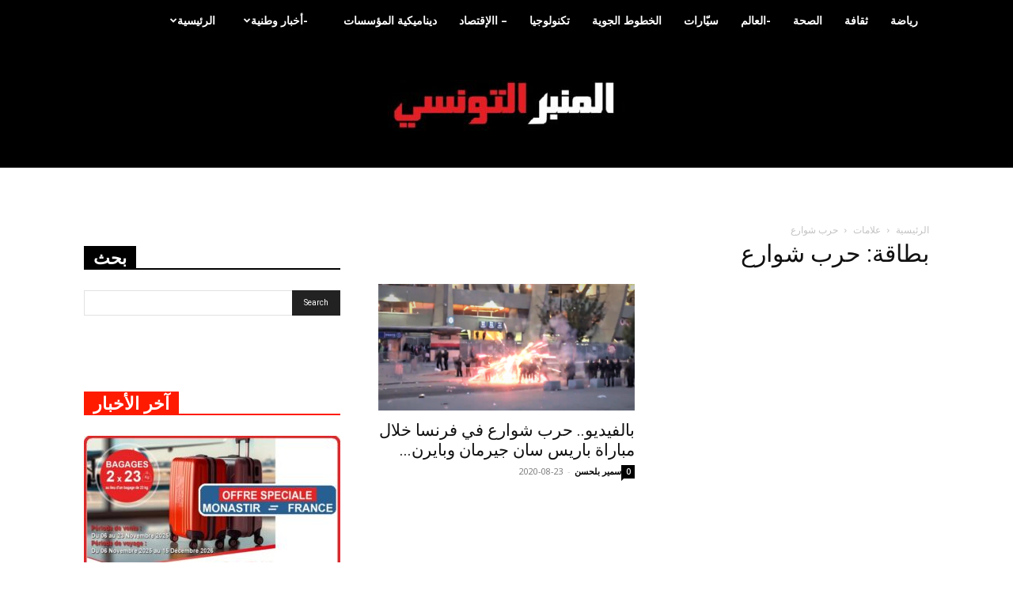

--- FILE ---
content_type: text/html; charset=UTF-8
request_url: https://www.almanber-ettounsi.com/tag/%D8%AD%D8%B1%D8%A8-%D8%B4%D9%88%D8%A7%D8%B1%D8%B9/
body_size: 28492
content:
<!doctype html >
<!--[if IE 8]>    <html class="ie8" lang="en"> <![endif]-->
<!--[if IE 9]>    <html class="ie9" lang="en"> <![endif]-->
<!--[if gt IE 8]><!--> <html dir="rtl" lang="ar" prefix="og: https://ogp.me/ns#"> <!--<![endif]-->
<head>
    
    <meta charset="UTF-8" />
    <meta name="viewport" content="width=device-width, initial-scale=1.0">
    <link rel="pingback" href="https://www.almanber-ettounsi.com/xmlrpc.php" />
    	<style>img:is([sizes="auto" i], [sizes^="auto," i]) { contain-intrinsic-size: 3000px 1500px }</style>
	
		<!-- All in One SEO 4.8.9 - aioseo.com -->
		<title>حرب شوارع | المنبر التونسي</title>
	<meta name="robots" content="max-image-preview:large" />
	<link rel="canonical" href="https://www.almanber-ettounsi.com/tag/%d8%ad%d8%b1%d8%a8-%d8%b4%d9%88%d8%a7%d8%b1%d8%b9/" />
	<meta name="generator" content="All in One SEO (AIOSEO) 4.8.9" />
		<script type="application/ld+json" class="aioseo-schema">
			{"@context":"https:\/\/schema.org","@graph":[{"@type":"BreadcrumbList","@id":"https:\/\/www.almanber-ettounsi.com\/tag\/%D8%AD%D8%B1%D8%A8-%D8%B4%D9%88%D8%A7%D8%B1%D8%B9\/#breadcrumblist","itemListElement":[{"@type":"ListItem","@id":"https:\/\/www.almanber-ettounsi.com#listItem","position":1,"name":"\u0627\u0644\u0631\u0626\u064a\u0633\u064a\u0629","item":"https:\/\/www.almanber-ettounsi.com","nextItem":{"@type":"ListItem","@id":"https:\/\/www.almanber-ettounsi.com\/tag\/%d8%ad%d8%b1%d8%a8-%d8%b4%d9%88%d8%a7%d8%b1%d8%b9\/#listItem","name":"\u062d\u0631\u0628 \u0634\u0648\u0627\u0631\u0639"}},{"@type":"ListItem","@id":"https:\/\/www.almanber-ettounsi.com\/tag\/%d8%ad%d8%b1%d8%a8-%d8%b4%d9%88%d8%a7%d8%b1%d8%b9\/#listItem","position":2,"name":"\u062d\u0631\u0628 \u0634\u0648\u0627\u0631\u0639","previousItem":{"@type":"ListItem","@id":"https:\/\/www.almanber-ettounsi.com#listItem","name":"\u0627\u0644\u0631\u0626\u064a\u0633\u064a\u0629"}}]},{"@type":"CollectionPage","@id":"https:\/\/www.almanber-ettounsi.com\/tag\/%D8%AD%D8%B1%D8%A8-%D8%B4%D9%88%D8%A7%D8%B1%D8%B9\/#collectionpage","url":"https:\/\/www.almanber-ettounsi.com\/tag\/%D8%AD%D8%B1%D8%A8-%D8%B4%D9%88%D8%A7%D8%B1%D8%B9\/","name":"\u062d\u0631\u0628 \u0634\u0648\u0627\u0631\u0639 | \u0627\u0644\u0645\u0646\u0628\u0631 \u0627\u0644\u062a\u0648\u0646\u0633\u064a","inLanguage":"ar","isPartOf":{"@id":"https:\/\/www.almanber-ettounsi.com\/#website"},"breadcrumb":{"@id":"https:\/\/www.almanber-ettounsi.com\/tag\/%D8%AD%D8%B1%D8%A8-%D8%B4%D9%88%D8%A7%D8%B1%D8%B9\/#breadcrumblist"}},{"@type":"Organization","@id":"https:\/\/www.almanber-ettounsi.com\/#organization","name":"\u0627\u0644\u0645\u0646\u0628\u0631 \u0627\u0644\u062a\u0648\u0646\u0633\u064a","description":"\u0627\u0644\u0645\u0646\u0628\u0631 \u0627\u0644\u062a\u0648\u0646\u0633\u064a\u060c \u0627\u0644\u0623\u062e\u0628\u0627\u0631\u060c \u0627\u0644\u0623\u0646\u0628\u0627\u0621\u060c \u0633\u064a\u0627\u0633\u0629\u060c \u0627\u0642\u062a\u0635\u0627\u062f\u060c \u0645\u0624\u0633\u0633\u0629\u060c \u062b\u0642\u0627\u0641\u0629\u060c \u0631\u064a\u0627\u0636\u0629\u060c \u062a\u0648\u0646\u0633\u060c Tunisie-Tribune, News, Actualit\u00e9s, dynamique des entreprises, Actualit\u00e9 \u00e9conomique, Automobile, high Tech, Sport,","url":"https:\/\/www.almanber-ettounsi.com\/"},{"@type":"WebSite","@id":"https:\/\/www.almanber-ettounsi.com\/#website","url":"https:\/\/www.almanber-ettounsi.com\/","name":"\u0627\u0644\u0645\u0646\u0628\u0631 \u0627\u0644\u062a\u0648\u0646\u0633\u064a","description":"\u0627\u0644\u0645\u0646\u0628\u0631 \u0627\u0644\u062a\u0648\u0646\u0633\u064a\u060c \u0627\u0644\u0623\u062e\u0628\u0627\u0631\u060c \u0627\u0644\u0623\u0646\u0628\u0627\u0621\u060c \u0633\u064a\u0627\u0633\u0629\u060c \u0627\u0642\u062a\u0635\u0627\u062f\u060c \u0645\u0624\u0633\u0633\u0629\u060c \u062b\u0642\u0627\u0641\u0629\u060c \u0631\u064a\u0627\u0636\u0629\u060c \u062a\u0648\u0646\u0633\u060c Tunisie-Tribune, News, Actualit\u00e9s, dynamique des entreprises, Actualit\u00e9 \u00e9conomique, Automobile, high Tech, Sport,","inLanguage":"ar","publisher":{"@id":"https:\/\/www.almanber-ettounsi.com\/#organization"}}]}
		</script>
		<!-- All in One SEO -->

<link rel="icon" type="image/png" href="https://www.almanber-ettounsi.com/wp-content/uploads/2020/07/Favicon-ALMAMBER-ETTOUNSI-300x300-PNG-2.png"><link rel='dns-prefetch' href='//fonts.googleapis.com' />
<link rel="alternate" type="application/rss+xml" title="المنبر التونسي &laquo; الخلاصة" href="https://www.almanber-ettounsi.com/feed/" />
<link rel="alternate" type="application/rss+xml" title="المنبر التونسي &laquo; خلاصة التعليقات" href="https://www.almanber-ettounsi.com/comments/feed/" />
<link rel="alternate" type="application/rss+xml" title="المنبر التونسي &laquo; حرب شوارع خلاصة الوسوم" href="https://www.almanber-ettounsi.com/tag/%d8%ad%d8%b1%d8%a8-%d8%b4%d9%88%d8%a7%d8%b1%d8%b9/feed/" />
		<!-- This site uses the Google Analytics by MonsterInsights plugin v9.9.0 - Using Analytics tracking - https://www.monsterinsights.com/ -->
							<script src="//www.googletagmanager.com/gtag/js?id=G-BZHVSDF6PB"  data-cfasync="false" data-wpfc-render="false" type="text/javascript" async></script>
			<script data-cfasync="false" data-wpfc-render="false" type="text/javascript">
				var mi_version = '9.9.0';
				var mi_track_user = true;
				var mi_no_track_reason = '';
								var MonsterInsightsDefaultLocations = {"page_location":"https:\/\/www.almanber-ettounsi.com\/tag\/%D8%AD%D8%B1%D8%A8-%D8%B4%D9%88%D8%A7%D8%B1%D8%B9\/"};
								if ( typeof MonsterInsightsPrivacyGuardFilter === 'function' ) {
					var MonsterInsightsLocations = (typeof MonsterInsightsExcludeQuery === 'object') ? MonsterInsightsPrivacyGuardFilter( MonsterInsightsExcludeQuery ) : MonsterInsightsPrivacyGuardFilter( MonsterInsightsDefaultLocations );
				} else {
					var MonsterInsightsLocations = (typeof MonsterInsightsExcludeQuery === 'object') ? MonsterInsightsExcludeQuery : MonsterInsightsDefaultLocations;
				}

								var disableStrs = [
										'ga-disable-G-BZHVSDF6PB',
									];

				/* Function to detect opted out users */
				function __gtagTrackerIsOptedOut() {
					for (var index = 0; index < disableStrs.length; index++) {
						if (document.cookie.indexOf(disableStrs[index] + '=true') > -1) {
							return true;
						}
					}

					return false;
				}

				/* Disable tracking if the opt-out cookie exists. */
				if (__gtagTrackerIsOptedOut()) {
					for (var index = 0; index < disableStrs.length; index++) {
						window[disableStrs[index]] = true;
					}
				}

				/* Opt-out function */
				function __gtagTrackerOptout() {
					for (var index = 0; index < disableStrs.length; index++) {
						document.cookie = disableStrs[index] + '=true; expires=Thu, 31 Dec 2099 23:59:59 UTC; path=/';
						window[disableStrs[index]] = true;
					}
				}

				if ('undefined' === typeof gaOptout) {
					function gaOptout() {
						__gtagTrackerOptout();
					}
				}
								window.dataLayer = window.dataLayer || [];

				window.MonsterInsightsDualTracker = {
					helpers: {},
					trackers: {},
				};
				if (mi_track_user) {
					function __gtagDataLayer() {
						dataLayer.push(arguments);
					}

					function __gtagTracker(type, name, parameters) {
						if (!parameters) {
							parameters = {};
						}

						if (parameters.send_to) {
							__gtagDataLayer.apply(null, arguments);
							return;
						}

						if (type === 'event') {
														parameters.send_to = monsterinsights_frontend.v4_id;
							var hookName = name;
							if (typeof parameters['event_category'] !== 'undefined') {
								hookName = parameters['event_category'] + ':' + name;
							}

							if (typeof MonsterInsightsDualTracker.trackers[hookName] !== 'undefined') {
								MonsterInsightsDualTracker.trackers[hookName](parameters);
							} else {
								__gtagDataLayer('event', name, parameters);
							}
							
						} else {
							__gtagDataLayer.apply(null, arguments);
						}
					}

					__gtagTracker('js', new Date());
					__gtagTracker('set', {
						'developer_id.dZGIzZG': true,
											});
					if ( MonsterInsightsLocations.page_location ) {
						__gtagTracker('set', MonsterInsightsLocations);
					}
										__gtagTracker('config', 'G-BZHVSDF6PB', {"forceSSL":"true","link_attribution":"true"} );
										window.gtag = __gtagTracker;										(function () {
						/* https://developers.google.com/analytics/devguides/collection/analyticsjs/ */
						/* ga and __gaTracker compatibility shim. */
						var noopfn = function () {
							return null;
						};
						var newtracker = function () {
							return new Tracker();
						};
						var Tracker = function () {
							return null;
						};
						var p = Tracker.prototype;
						p.get = noopfn;
						p.set = noopfn;
						p.send = function () {
							var args = Array.prototype.slice.call(arguments);
							args.unshift('send');
							__gaTracker.apply(null, args);
						};
						var __gaTracker = function () {
							var len = arguments.length;
							if (len === 0) {
								return;
							}
							var f = arguments[len - 1];
							if (typeof f !== 'object' || f === null || typeof f.hitCallback !== 'function') {
								if ('send' === arguments[0]) {
									var hitConverted, hitObject = false, action;
									if ('event' === arguments[1]) {
										if ('undefined' !== typeof arguments[3]) {
											hitObject = {
												'eventAction': arguments[3],
												'eventCategory': arguments[2],
												'eventLabel': arguments[4],
												'value': arguments[5] ? arguments[5] : 1,
											}
										}
									}
									if ('pageview' === arguments[1]) {
										if ('undefined' !== typeof arguments[2]) {
											hitObject = {
												'eventAction': 'page_view',
												'page_path': arguments[2],
											}
										}
									}
									if (typeof arguments[2] === 'object') {
										hitObject = arguments[2];
									}
									if (typeof arguments[5] === 'object') {
										Object.assign(hitObject, arguments[5]);
									}
									if ('undefined' !== typeof arguments[1].hitType) {
										hitObject = arguments[1];
										if ('pageview' === hitObject.hitType) {
											hitObject.eventAction = 'page_view';
										}
									}
									if (hitObject) {
										action = 'timing' === arguments[1].hitType ? 'timing_complete' : hitObject.eventAction;
										hitConverted = mapArgs(hitObject);
										__gtagTracker('event', action, hitConverted);
									}
								}
								return;
							}

							function mapArgs(args) {
								var arg, hit = {};
								var gaMap = {
									'eventCategory': 'event_category',
									'eventAction': 'event_action',
									'eventLabel': 'event_label',
									'eventValue': 'event_value',
									'nonInteraction': 'non_interaction',
									'timingCategory': 'event_category',
									'timingVar': 'name',
									'timingValue': 'value',
									'timingLabel': 'event_label',
									'page': 'page_path',
									'location': 'page_location',
									'title': 'page_title',
									'referrer' : 'page_referrer',
								};
								for (arg in args) {
																		if (!(!args.hasOwnProperty(arg) || !gaMap.hasOwnProperty(arg))) {
										hit[gaMap[arg]] = args[arg];
									} else {
										hit[arg] = args[arg];
									}
								}
								return hit;
							}

							try {
								f.hitCallback();
							} catch (ex) {
							}
						};
						__gaTracker.create = newtracker;
						__gaTracker.getByName = newtracker;
						__gaTracker.getAll = function () {
							return [];
						};
						__gaTracker.remove = noopfn;
						__gaTracker.loaded = true;
						window['__gaTracker'] = __gaTracker;
					})();
									} else {
										console.log("");
					(function () {
						function __gtagTracker() {
							return null;
						}

						window['__gtagTracker'] = __gtagTracker;
						window['gtag'] = __gtagTracker;
					})();
									}
			</script>
			
							<!-- / Google Analytics by MonsterInsights -->
		<script type="text/javascript">
/* <![CDATA[ */
window._wpemojiSettings = {"baseUrl":"https:\/\/s.w.org\/images\/core\/emoji\/16.0.1\/72x72\/","ext":".png","svgUrl":"https:\/\/s.w.org\/images\/core\/emoji\/16.0.1\/svg\/","svgExt":".svg","source":{"concatemoji":"https:\/\/www.almanber-ettounsi.com\/wp-includes\/js\/wp-emoji-release.min.js?ver=6.8.3"}};
/*! This file is auto-generated */
!function(s,n){var o,i,e;function c(e){try{var t={supportTests:e,timestamp:(new Date).valueOf()};sessionStorage.setItem(o,JSON.stringify(t))}catch(e){}}function p(e,t,n){e.clearRect(0,0,e.canvas.width,e.canvas.height),e.fillText(t,0,0);var t=new Uint32Array(e.getImageData(0,0,e.canvas.width,e.canvas.height).data),a=(e.clearRect(0,0,e.canvas.width,e.canvas.height),e.fillText(n,0,0),new Uint32Array(e.getImageData(0,0,e.canvas.width,e.canvas.height).data));return t.every(function(e,t){return e===a[t]})}function u(e,t){e.clearRect(0,0,e.canvas.width,e.canvas.height),e.fillText(t,0,0);for(var n=e.getImageData(16,16,1,1),a=0;a<n.data.length;a++)if(0!==n.data[a])return!1;return!0}function f(e,t,n,a){switch(t){case"flag":return n(e,"\ud83c\udff3\ufe0f\u200d\u26a7\ufe0f","\ud83c\udff3\ufe0f\u200b\u26a7\ufe0f")?!1:!n(e,"\ud83c\udde8\ud83c\uddf6","\ud83c\udde8\u200b\ud83c\uddf6")&&!n(e,"\ud83c\udff4\udb40\udc67\udb40\udc62\udb40\udc65\udb40\udc6e\udb40\udc67\udb40\udc7f","\ud83c\udff4\u200b\udb40\udc67\u200b\udb40\udc62\u200b\udb40\udc65\u200b\udb40\udc6e\u200b\udb40\udc67\u200b\udb40\udc7f");case"emoji":return!a(e,"\ud83e\udedf")}return!1}function g(e,t,n,a){var r="undefined"!=typeof WorkerGlobalScope&&self instanceof WorkerGlobalScope?new OffscreenCanvas(300,150):s.createElement("canvas"),o=r.getContext("2d",{willReadFrequently:!0}),i=(o.textBaseline="top",o.font="600 32px Arial",{});return e.forEach(function(e){i[e]=t(o,e,n,a)}),i}function t(e){var t=s.createElement("script");t.src=e,t.defer=!0,s.head.appendChild(t)}"undefined"!=typeof Promise&&(o="wpEmojiSettingsSupports",i=["flag","emoji"],n.supports={everything:!0,everythingExceptFlag:!0},e=new Promise(function(e){s.addEventListener("DOMContentLoaded",e,{once:!0})}),new Promise(function(t){var n=function(){try{var e=JSON.parse(sessionStorage.getItem(o));if("object"==typeof e&&"number"==typeof e.timestamp&&(new Date).valueOf()<e.timestamp+604800&&"object"==typeof e.supportTests)return e.supportTests}catch(e){}return null}();if(!n){if("undefined"!=typeof Worker&&"undefined"!=typeof OffscreenCanvas&&"undefined"!=typeof URL&&URL.createObjectURL&&"undefined"!=typeof Blob)try{var e="postMessage("+g.toString()+"("+[JSON.stringify(i),f.toString(),p.toString(),u.toString()].join(",")+"));",a=new Blob([e],{type:"text/javascript"}),r=new Worker(URL.createObjectURL(a),{name:"wpTestEmojiSupports"});return void(r.onmessage=function(e){c(n=e.data),r.terminate(),t(n)})}catch(e){}c(n=g(i,f,p,u))}t(n)}).then(function(e){for(var t in e)n.supports[t]=e[t],n.supports.everything=n.supports.everything&&n.supports[t],"flag"!==t&&(n.supports.everythingExceptFlag=n.supports.everythingExceptFlag&&n.supports[t]);n.supports.everythingExceptFlag=n.supports.everythingExceptFlag&&!n.supports.flag,n.DOMReady=!1,n.readyCallback=function(){n.DOMReady=!0}}).then(function(){return e}).then(function(){var e;n.supports.everything||(n.readyCallback(),(e=n.source||{}).concatemoji?t(e.concatemoji):e.wpemoji&&e.twemoji&&(t(e.twemoji),t(e.wpemoji)))}))}((window,document),window._wpemojiSettings);
/* ]]> */
</script>
<style id='wp-emoji-styles-inline-css' type='text/css'>

	img.wp-smiley, img.emoji {
		display: inline !important;
		border: none !important;
		box-shadow: none !important;
		height: 1em !important;
		width: 1em !important;
		margin: 0 0.07em !important;
		vertical-align: -0.1em !important;
		background: none !important;
		padding: 0 !important;
	}
</style>
<style id='classic-theme-styles-inline-css' type='text/css'>
/*! This file is auto-generated */
.wp-block-button__link{color:#fff;background-color:#32373c;border-radius:9999px;box-shadow:none;text-decoration:none;padding:calc(.667em + 2px) calc(1.333em + 2px);font-size:1.125em}.wp-block-file__button{background:#32373c;color:#fff;text-decoration:none}
</style>
<style id='global-styles-inline-css' type='text/css'>
:root{--wp--preset--aspect-ratio--square: 1;--wp--preset--aspect-ratio--4-3: 4/3;--wp--preset--aspect-ratio--3-4: 3/4;--wp--preset--aspect-ratio--3-2: 3/2;--wp--preset--aspect-ratio--2-3: 2/3;--wp--preset--aspect-ratio--16-9: 16/9;--wp--preset--aspect-ratio--9-16: 9/16;--wp--preset--color--black: #000000;--wp--preset--color--cyan-bluish-gray: #abb8c3;--wp--preset--color--white: #ffffff;--wp--preset--color--pale-pink: #f78da7;--wp--preset--color--vivid-red: #cf2e2e;--wp--preset--color--luminous-vivid-orange: #ff6900;--wp--preset--color--luminous-vivid-amber: #fcb900;--wp--preset--color--light-green-cyan: #7bdcb5;--wp--preset--color--vivid-green-cyan: #00d084;--wp--preset--color--pale-cyan-blue: #8ed1fc;--wp--preset--color--vivid-cyan-blue: #0693e3;--wp--preset--color--vivid-purple: #9b51e0;--wp--preset--gradient--vivid-cyan-blue-to-vivid-purple: linear-gradient(135deg,rgba(6,147,227,1) 0%,rgb(155,81,224) 100%);--wp--preset--gradient--light-green-cyan-to-vivid-green-cyan: linear-gradient(135deg,rgb(122,220,180) 0%,rgb(0,208,130) 100%);--wp--preset--gradient--luminous-vivid-amber-to-luminous-vivid-orange: linear-gradient(135deg,rgba(252,185,0,1) 0%,rgba(255,105,0,1) 100%);--wp--preset--gradient--luminous-vivid-orange-to-vivid-red: linear-gradient(135deg,rgba(255,105,0,1) 0%,rgb(207,46,46) 100%);--wp--preset--gradient--very-light-gray-to-cyan-bluish-gray: linear-gradient(135deg,rgb(238,238,238) 0%,rgb(169,184,195) 100%);--wp--preset--gradient--cool-to-warm-spectrum: linear-gradient(135deg,rgb(74,234,220) 0%,rgb(151,120,209) 20%,rgb(207,42,186) 40%,rgb(238,44,130) 60%,rgb(251,105,98) 80%,rgb(254,248,76) 100%);--wp--preset--gradient--blush-light-purple: linear-gradient(135deg,rgb(255,206,236) 0%,rgb(152,150,240) 100%);--wp--preset--gradient--blush-bordeaux: linear-gradient(135deg,rgb(254,205,165) 0%,rgb(254,45,45) 50%,rgb(107,0,62) 100%);--wp--preset--gradient--luminous-dusk: linear-gradient(135deg,rgb(255,203,112) 0%,rgb(199,81,192) 50%,rgb(65,88,208) 100%);--wp--preset--gradient--pale-ocean: linear-gradient(135deg,rgb(255,245,203) 0%,rgb(182,227,212) 50%,rgb(51,167,181) 100%);--wp--preset--gradient--electric-grass: linear-gradient(135deg,rgb(202,248,128) 0%,rgb(113,206,126) 100%);--wp--preset--gradient--midnight: linear-gradient(135deg,rgb(2,3,129) 0%,rgb(40,116,252) 100%);--wp--preset--font-size--small: 11px;--wp--preset--font-size--medium: 20px;--wp--preset--font-size--large: 32px;--wp--preset--font-size--x-large: 42px;--wp--preset--font-size--regular: 15px;--wp--preset--font-size--larger: 50px;--wp--preset--spacing--20: 0.44rem;--wp--preset--spacing--30: 0.67rem;--wp--preset--spacing--40: 1rem;--wp--preset--spacing--50: 1.5rem;--wp--preset--spacing--60: 2.25rem;--wp--preset--spacing--70: 3.38rem;--wp--preset--spacing--80: 5.06rem;--wp--preset--shadow--natural: 6px 6px 9px rgba(0, 0, 0, 0.2);--wp--preset--shadow--deep: 12px 12px 50px rgba(0, 0, 0, 0.4);--wp--preset--shadow--sharp: 6px 6px 0px rgba(0, 0, 0, 0.2);--wp--preset--shadow--outlined: 6px 6px 0px -3px rgba(255, 255, 255, 1), 6px 6px rgba(0, 0, 0, 1);--wp--preset--shadow--crisp: 6px 6px 0px rgba(0, 0, 0, 1);}:where(.is-layout-flex){gap: 0.5em;}:where(.is-layout-grid){gap: 0.5em;}body .is-layout-flex{display: flex;}.is-layout-flex{flex-wrap: wrap;align-items: center;}.is-layout-flex > :is(*, div){margin: 0;}body .is-layout-grid{display: grid;}.is-layout-grid > :is(*, div){margin: 0;}:where(.wp-block-columns.is-layout-flex){gap: 2em;}:where(.wp-block-columns.is-layout-grid){gap: 2em;}:where(.wp-block-post-template.is-layout-flex){gap: 1.25em;}:where(.wp-block-post-template.is-layout-grid){gap: 1.25em;}.has-black-color{color: var(--wp--preset--color--black) !important;}.has-cyan-bluish-gray-color{color: var(--wp--preset--color--cyan-bluish-gray) !important;}.has-white-color{color: var(--wp--preset--color--white) !important;}.has-pale-pink-color{color: var(--wp--preset--color--pale-pink) !important;}.has-vivid-red-color{color: var(--wp--preset--color--vivid-red) !important;}.has-luminous-vivid-orange-color{color: var(--wp--preset--color--luminous-vivid-orange) !important;}.has-luminous-vivid-amber-color{color: var(--wp--preset--color--luminous-vivid-amber) !important;}.has-light-green-cyan-color{color: var(--wp--preset--color--light-green-cyan) !important;}.has-vivid-green-cyan-color{color: var(--wp--preset--color--vivid-green-cyan) !important;}.has-pale-cyan-blue-color{color: var(--wp--preset--color--pale-cyan-blue) !important;}.has-vivid-cyan-blue-color{color: var(--wp--preset--color--vivid-cyan-blue) !important;}.has-vivid-purple-color{color: var(--wp--preset--color--vivid-purple) !important;}.has-black-background-color{background-color: var(--wp--preset--color--black) !important;}.has-cyan-bluish-gray-background-color{background-color: var(--wp--preset--color--cyan-bluish-gray) !important;}.has-white-background-color{background-color: var(--wp--preset--color--white) !important;}.has-pale-pink-background-color{background-color: var(--wp--preset--color--pale-pink) !important;}.has-vivid-red-background-color{background-color: var(--wp--preset--color--vivid-red) !important;}.has-luminous-vivid-orange-background-color{background-color: var(--wp--preset--color--luminous-vivid-orange) !important;}.has-luminous-vivid-amber-background-color{background-color: var(--wp--preset--color--luminous-vivid-amber) !important;}.has-light-green-cyan-background-color{background-color: var(--wp--preset--color--light-green-cyan) !important;}.has-vivid-green-cyan-background-color{background-color: var(--wp--preset--color--vivid-green-cyan) !important;}.has-pale-cyan-blue-background-color{background-color: var(--wp--preset--color--pale-cyan-blue) !important;}.has-vivid-cyan-blue-background-color{background-color: var(--wp--preset--color--vivid-cyan-blue) !important;}.has-vivid-purple-background-color{background-color: var(--wp--preset--color--vivid-purple) !important;}.has-black-border-color{border-color: var(--wp--preset--color--black) !important;}.has-cyan-bluish-gray-border-color{border-color: var(--wp--preset--color--cyan-bluish-gray) !important;}.has-white-border-color{border-color: var(--wp--preset--color--white) !important;}.has-pale-pink-border-color{border-color: var(--wp--preset--color--pale-pink) !important;}.has-vivid-red-border-color{border-color: var(--wp--preset--color--vivid-red) !important;}.has-luminous-vivid-orange-border-color{border-color: var(--wp--preset--color--luminous-vivid-orange) !important;}.has-luminous-vivid-amber-border-color{border-color: var(--wp--preset--color--luminous-vivid-amber) !important;}.has-light-green-cyan-border-color{border-color: var(--wp--preset--color--light-green-cyan) !important;}.has-vivid-green-cyan-border-color{border-color: var(--wp--preset--color--vivid-green-cyan) !important;}.has-pale-cyan-blue-border-color{border-color: var(--wp--preset--color--pale-cyan-blue) !important;}.has-vivid-cyan-blue-border-color{border-color: var(--wp--preset--color--vivid-cyan-blue) !important;}.has-vivid-purple-border-color{border-color: var(--wp--preset--color--vivid-purple) !important;}.has-vivid-cyan-blue-to-vivid-purple-gradient-background{background: var(--wp--preset--gradient--vivid-cyan-blue-to-vivid-purple) !important;}.has-light-green-cyan-to-vivid-green-cyan-gradient-background{background: var(--wp--preset--gradient--light-green-cyan-to-vivid-green-cyan) !important;}.has-luminous-vivid-amber-to-luminous-vivid-orange-gradient-background{background: var(--wp--preset--gradient--luminous-vivid-amber-to-luminous-vivid-orange) !important;}.has-luminous-vivid-orange-to-vivid-red-gradient-background{background: var(--wp--preset--gradient--luminous-vivid-orange-to-vivid-red) !important;}.has-very-light-gray-to-cyan-bluish-gray-gradient-background{background: var(--wp--preset--gradient--very-light-gray-to-cyan-bluish-gray) !important;}.has-cool-to-warm-spectrum-gradient-background{background: var(--wp--preset--gradient--cool-to-warm-spectrum) !important;}.has-blush-light-purple-gradient-background{background: var(--wp--preset--gradient--blush-light-purple) !important;}.has-blush-bordeaux-gradient-background{background: var(--wp--preset--gradient--blush-bordeaux) !important;}.has-luminous-dusk-gradient-background{background: var(--wp--preset--gradient--luminous-dusk) !important;}.has-pale-ocean-gradient-background{background: var(--wp--preset--gradient--pale-ocean) !important;}.has-electric-grass-gradient-background{background: var(--wp--preset--gradient--electric-grass) !important;}.has-midnight-gradient-background{background: var(--wp--preset--gradient--midnight) !important;}.has-small-font-size{font-size: var(--wp--preset--font-size--small) !important;}.has-medium-font-size{font-size: var(--wp--preset--font-size--medium) !important;}.has-large-font-size{font-size: var(--wp--preset--font-size--large) !important;}.has-x-large-font-size{font-size: var(--wp--preset--font-size--x-large) !important;}
:where(.wp-block-post-template.is-layout-flex){gap: 1.25em;}:where(.wp-block-post-template.is-layout-grid){gap: 1.25em;}
:where(.wp-block-columns.is-layout-flex){gap: 2em;}:where(.wp-block-columns.is-layout-grid){gap: 2em;}
:root :where(.wp-block-pullquote){font-size: 1.5em;line-height: 1.6;}
</style>
<link rel='stylesheet' id='td-plugin-multi-purpose-css' href='https://www.almanber-ettounsi.com/wp-content/plugins/td-composer/td-multi-purpose/style.css?ver=7cd248d7ca13c255207c3f8b916c3f00' type='text/css' media='all' />
<link rel='stylesheet' id='google-fonts-style-css' href='https://fonts.googleapis.com/css?family=Open+Sans%3A400%2C600%2C700%7CRoboto%3A400%2C600%2C700&#038;display=swap&#038;ver=12.7.3' type='text/css' media='all' />
<link rel='stylesheet' id='td-theme-css' href='https://www.almanber-ettounsi.com/wp-content/themes/Newspaper/style.css?ver=12.7.3' type='text/css' media='all' />
<style id='td-theme-inline-css' type='text/css'>@media (max-width:767px){.td-header-desktop-wrap{display:none}}@media (min-width:767px){.td-header-mobile-wrap{display:none}}</style>
<link rel='stylesheet' id='js_composer_front-css' href='https://www.almanber-ettounsi.com/wp-content/plugins/js_composer/assets/css/js_composer.min.css?ver=7.0' type='text/css' media='all' />
<link rel='stylesheet' id='td-legacy-framework-front-style-css' href='https://www.almanber-ettounsi.com/wp-content/plugins/td-composer/legacy/Newspaper/assets/css/td_legacy_main.css?ver=7cd248d7ca13c255207c3f8b916c3f00' type='text/css' media='all' />
<link rel='stylesheet' id='td-standard-pack-framework-front-style-css' href='https://www.almanber-ettounsi.com/wp-content/plugins/td-standard-pack/Newspaper/assets/css/td_standard_pack_main.css?ver=c12e6da63ed2f212e87e44e5e9b9a302' type='text/css' media='all' />
<link rel='stylesheet' id='tdb_style_cloud_templates_front-css' href='https://www.almanber-ettounsi.com/wp-content/plugins/td-cloud-library/assets/css/tdb_main.css?ver=6127d3b6131f900b2e62bb855b13dc3b' type='text/css' media='all' />
<script type="text/javascript" src="https://www.almanber-ettounsi.com/wp-content/plugins/google-analytics-for-wordpress/assets/js/frontend-gtag.min.js?ver=9.9.0" id="monsterinsights-frontend-script-js" async="async" data-wp-strategy="async"></script>
<script data-cfasync="false" data-wpfc-render="false" type="text/javascript" id='monsterinsights-frontend-script-js-extra'>/* <![CDATA[ */
var monsterinsights_frontend = {"js_events_tracking":"true","download_extensions":"doc,pdf,ppt,zip,xls,docx,pptx,xlsx","inbound_paths":"[{\"path\":\"\\\/go\\\/\",\"label\":\"affiliate\"},{\"path\":\"\\\/recommend\\\/\",\"label\":\"affiliate\"}]","home_url":"https:\/\/www.almanber-ettounsi.com","hash_tracking":"false","v4_id":"G-BZHVSDF6PB"};/* ]]> */
</script>
<script type="text/javascript" src="https://www.almanber-ettounsi.com/wp-includes/js/jquery/jquery.min.js?ver=3.7.1" id="jquery-core-js"></script>
<script type="text/javascript" src="https://www.almanber-ettounsi.com/wp-includes/js/jquery/jquery-migrate.min.js?ver=3.4.1" id="jquery-migrate-js"></script>
<script type="text/javascript" src="https://www.almanber-ettounsi.com/wp-content/plugins/revslider/public/assets/js/rbtools.min.js?ver=6.6.16" async id="tp-tools-js"></script>
<script type="text/javascript" src="https://www.almanber-ettounsi.com/wp-content/plugins/revslider/public/assets/js/rs6.min.js?ver=6.6.16" async id="revmin-js"></script>
<script></script><link rel="https://api.w.org/" href="https://www.almanber-ettounsi.com/wp-json/" /><link rel="alternate" title="JSON" type="application/json" href="https://www.almanber-ettounsi.com/wp-json/wp/v2/tags/44054" /><link rel="EditURI" type="application/rsd+xml" title="RSD" href="https://www.almanber-ettounsi.com/xmlrpc.php?rsd" />
<meta name="generator" content="WordPress 6.8.3" />
    <script>
        window.tdb_global_vars = {"wpRestUrl":"https:\/\/www.almanber-ettounsi.com\/wp-json\/","permalinkStructure":"\/%year%\/%monthnum%\/%day%\/%postname%\/"};
        window.tdb_p_autoload_vars = {"isAjax":false,"isAdminBarShowing":false};
    </script>
    
    <style id="tdb-global-colors">:root{--accent-color:#fff}</style>

    
	      <meta name="onesignal" content="wordpress-plugin"/>
            <script>

      window.OneSignalDeferred = window.OneSignalDeferred || [];

      OneSignalDeferred.push(function(OneSignal) {
        var oneSignal_options = {};
        window._oneSignalInitOptions = oneSignal_options;

        oneSignal_options['serviceWorkerParam'] = { scope: '/' };
oneSignal_options['serviceWorkerPath'] = 'OneSignalSDKWorker.js.php';

        OneSignal.Notifications.setDefaultUrl("https://www.almanber-ettounsi.com");

        oneSignal_options['wordpress'] = true;
oneSignal_options['appId'] = 'ca21b10e-1ee2-471c-ac1d-c8b18381bc8f';
oneSignal_options['allowLocalhostAsSecureOrigin'] = true;
oneSignal_options['welcomeNotification'] = { };
oneSignal_options['welcomeNotification']['title'] = "";
oneSignal_options['welcomeNotification']['message'] = "";
oneSignal_options['path'] = "https://www.almanber-ettounsi.com/wp-content/plugins/onesignal-free-web-push-notifications/sdk_files/";
oneSignal_options['persistNotification'] = false;
oneSignal_options['promptOptions'] = { };
oneSignal_options['promptOptions']['actionMessage'] = "تود أن تظهر لك الإشعارات للحصول على أحدث الأخبار";
oneSignal_options['promptOptions']['acceptButtonText'] = "واصل";
oneSignal_options['promptOptions']['cancelButtonText'] = "لا شكرا";
oneSignal_options['notifyButton'] = { };
oneSignal_options['notifyButton']['enable'] = true;
oneSignal_options['notifyButton']['position'] = 'bottom-left';
oneSignal_options['notifyButton']['theme'] = 'default';
oneSignal_options['notifyButton']['size'] = 'medium';
oneSignal_options['notifyButton']['showCredit'] = true;
oneSignal_options['notifyButton']['text'] = {};
              OneSignal.init(window._oneSignalInitOptions);
              OneSignal.Slidedown.promptPush()      });

      function documentInitOneSignal() {
        var oneSignal_elements = document.getElementsByClassName("OneSignal-prompt");

        var oneSignalLinkClickHandler = function(event) { OneSignal.Notifications.requestPermission(); event.preventDefault(); };        for(var i = 0; i < oneSignal_elements.length; i++)
          oneSignal_elements[i].addEventListener('click', oneSignalLinkClickHandler, false);
      }

      if (document.readyState === 'complete') {
           documentInitOneSignal();
      }
      else {
           window.addEventListener("load", function(event){
               documentInitOneSignal();
          });
      }
    </script>
<meta name="generator" content="Powered by WPBakery Page Builder - drag and drop page builder for WordPress."/>
<meta name="generator" content="Powered by Slider Revolution 6.6.16 - responsive, Mobile-Friendly Slider Plugin for WordPress with comfortable drag and drop interface." />

<!-- JS generated by theme -->

<script type="text/javascript" id="td-generated-header-js">
    
    

	    var tdBlocksArray = []; //here we store all the items for the current page

	    // td_block class - each ajax block uses a object of this class for requests
	    function tdBlock() {
		    this.id = '';
		    this.block_type = 1; //block type id (1-234 etc)
		    this.atts = '';
		    this.td_column_number = '';
		    this.td_current_page = 1; //
		    this.post_count = 0; //from wp
		    this.found_posts = 0; //from wp
		    this.max_num_pages = 0; //from wp
		    this.td_filter_value = ''; //current live filter value
		    this.is_ajax_running = false;
		    this.td_user_action = ''; // load more or infinite loader (used by the animation)
		    this.header_color = '';
		    this.ajax_pagination_infinite_stop = ''; //show load more at page x
	    }

        // td_js_generator - mini detector
        ( function () {
            var htmlTag = document.getElementsByTagName("html")[0];

	        if ( navigator.userAgent.indexOf("MSIE 10.0") > -1 ) {
                htmlTag.className += ' ie10';
            }

            if ( !!navigator.userAgent.match(/Trident.*rv\:11\./) ) {
                htmlTag.className += ' ie11';
            }

	        if ( navigator.userAgent.indexOf("Edge") > -1 ) {
                htmlTag.className += ' ieEdge';
            }

            if ( /(iPad|iPhone|iPod)/g.test(navigator.userAgent) ) {
                htmlTag.className += ' td-md-is-ios';
            }

            var user_agent = navigator.userAgent.toLowerCase();
            if ( user_agent.indexOf("android") > -1 ) {
                htmlTag.className += ' td-md-is-android';
            }

            if ( -1 !== navigator.userAgent.indexOf('Mac OS X')  ) {
                htmlTag.className += ' td-md-is-os-x';
            }

            if ( /chrom(e|ium)/.test(navigator.userAgent.toLowerCase()) ) {
               htmlTag.className += ' td-md-is-chrome';
            }

            if ( -1 !== navigator.userAgent.indexOf('Firefox') ) {
                htmlTag.className += ' td-md-is-firefox';
            }

            if ( -1 !== navigator.userAgent.indexOf('Safari') && -1 === navigator.userAgent.indexOf('Chrome') ) {
                htmlTag.className += ' td-md-is-safari';
            }

            if( -1 !== navigator.userAgent.indexOf('IEMobile') ){
                htmlTag.className += ' td-md-is-iemobile';
            }

        })();

        var tdLocalCache = {};

        ( function () {
            "use strict";

            tdLocalCache = {
                data: {},
                remove: function (resource_id) {
                    delete tdLocalCache.data[resource_id];
                },
                exist: function (resource_id) {
                    return tdLocalCache.data.hasOwnProperty(resource_id) && tdLocalCache.data[resource_id] !== null;
                },
                get: function (resource_id) {
                    return tdLocalCache.data[resource_id];
                },
                set: function (resource_id, cachedData) {
                    tdLocalCache.remove(resource_id);
                    tdLocalCache.data[resource_id] = cachedData;
                }
            };
        })();

    
    
var td_viewport_interval_list=[{"limitBottom":767,"sidebarWidth":228},{"limitBottom":1018,"sidebarWidth":300},{"limitBottom":1140,"sidebarWidth":324}];
var tds_general_modal_image="yes";
var tdc_is_installed="yes";
var tdc_domain_active=false;
var td_ajax_url="https:\/\/www.almanber-ettounsi.com\/wp-admin\/admin-ajax.php?td_theme_name=Newspaper&v=12.7.3";
var td_get_template_directory_uri="https:\/\/www.almanber-ettounsi.com\/wp-content\/plugins\/td-composer\/legacy\/common";
var tds_snap_menu="";
var tds_logo_on_sticky="show_header_logo";
var tds_header_style="11";
var td_please_wait="\u064a\u0631\u062c\u0649 \u0627\u0644\u0627\u0646\u062a\u0638\u0627\u0631 ...";
var td_email_user_pass_incorrect="\u0627\u0644\u0645\u0633\u062a\u062e\u062f\u0645 \u0623\u0648 \u0643\u0644\u0645\u0629 \u0627\u0644\u0645\u0631\u0648\u0631 \u063a\u064a\u0631 \u0635\u062d\u064a\u062d\u0629!";
var td_email_user_incorrect="\u0627\u0644\u0628\u0631\u064a\u062f \u0627\u0644\u0625\u0644\u0643\u062a\u0631\u0648\u0646\u064a \u0623\u0648 \u0627\u0633\u0645 \u0627\u0644\u0645\u0633\u062a\u062e\u062f\u0645 \u063a\u064a\u0631 \u0635\u062d\u064a\u062d!";
var td_email_incorrect="\u0627\u0644\u0628\u0631\u064a\u062f \u0627\u0644\u0625\u0644\u0643\u062a\u0631\u0648\u0646\u064a \u063a\u064a\u0631 \u0635\u062d\u064a\u062d!";
var td_user_incorrect="Username incorrect!";
var td_email_user_empty="Email or username empty!";
var td_pass_empty="Pass empty!";
var td_pass_pattern_incorrect="Invalid Pass Pattern!";
var td_retype_pass_incorrect="Retyped Pass incorrect!";
var tds_more_articles_on_post_enable="";
var tds_more_articles_on_post_time_to_wait="";
var tds_more_articles_on_post_pages_distance_from_top=0;
var tds_captcha="";
var tds_theme_color_site_wide="#f41404";
var tds_smart_sidebar="";
var tdThemeName="Newspaper";
var tdThemeNameWl="Newspaper";
var td_magnific_popup_translation_tPrev="\u0627\u0644\u0633\u0627\u0628\u0642 (\u0645\u0646 \u0627\u0644\u064a\u0633\u0627\u0631 \u0645\u0641\u062a\u0627\u062d \u0627\u0644\u0633\u0647\u0645)";
var td_magnific_popup_translation_tNext="\u0627\u0644\u062a\u0627\u0644\u064a (\u0627\u0644\u0635\u062d\u064a\u062d \u0645\u0641\u062a\u0627\u062d \u0627\u0644\u0633\u0647\u0645)";
var td_magnific_popup_translation_tCounter="%curr% \u0645\u0646 %total%";
var td_magnific_popup_translation_ajax_tError="\u0627\u0644\u0645\u062d\u062a\u0648\u0649 \u0645\u0646 %url% \u0644\u0627 \u064a\u0645\u0643\u0646 \u062a\u062d\u0645\u064a\u0644.";
var td_magnific_popup_translation_image_tError="\u0644\u0627 \u064a\u0645\u0643\u0646 \u062a\u062d\u0645\u064a\u0644 \u0635\u0648\u0631\u0629 #%curr%.";
var tdBlockNonce="e232d9f104";
var tdMobileMenu="enabled";
var tdMobileSearch="disabled";
var tdDateNamesI18n={"month_names":["\u064a\u0646\u0627\u064a\u0631","\u0641\u0628\u0631\u0627\u064a\u0631","\u0645\u0627\u0631\u0633","\u0623\u0628\u0631\u064a\u0644","\u0645\u0627\u064a\u0648","\u064a\u0648\u0646\u064a\u0648","\u064a\u0648\u0644\u064a\u0648","\u0623\u063a\u0633\u0637\u0633","\u0633\u0628\u062a\u0645\u0628\u0631","\u0623\u0643\u062a\u0648\u0628\u0631","\u0646\u0648\u0641\u0645\u0628\u0631","\u062f\u064a\u0633\u0645\u0628\u0631"],"month_names_short":["\u064a\u0646\u0627\u064a\u0631","\u0641\u0628\u0631\u0627\u064a\u0631","\u0645\u0627\u0631\u0633","\u0623\u0628\u0631\u064a\u0644","\u0645\u0627\u064a\u0648","\u064a\u0648\u0646\u064a\u0648","\u064a\u0648\u0644\u064a\u0648","\u0623\u063a\u0633\u0637\u0633","\u0633\u0628\u062a\u0645\u0628\u0631","\u0623\u0643\u062a\u0648\u0628\u0631","\u0646\u0648\u0641\u0645\u0628\u0631","\u062f\u064a\u0633\u0645\u0628\u0631"],"day_names":["\u0627\u0644\u0623\u062d\u062f","\u0627\u0644\u0625\u062b\u0646\u064a\u0646","\u0627\u0644\u062b\u0644\u0627\u062b\u0627\u0621","\u0627\u0644\u0623\u0631\u0628\u0639\u0627\u0621","\u0627\u0644\u062e\u0645\u064a\u0633","\u0627\u0644\u062c\u0645\u0639\u0629","\u0627\u0644\u0633\u0628\u062a"],"day_names_short":["\u0627\u0644\u0623\u062d\u062f","\u0627\u0644\u0623\u062b\u0646\u064a\u0646","\u0627\u0644\u062b\u0644\u0627\u062b\u0627\u0621","\u0627\u0644\u0623\u0631\u0628\u0639\u0627\u0621","\u0627\u0644\u062e\u0645\u064a\u0633","\u0627\u0644\u062c\u0645\u0639\u0629","\u0627\u0644\u0633\u0628\u062a"]};
var tdb_modal_confirm="Save";
var tdb_modal_cancel="Cancel";
var tdb_modal_confirm_alt="Yes";
var tdb_modal_cancel_alt="No";
var td_deploy_mode="deploy";
var td_ad_background_click_link="";
var td_ad_background_click_target="";
</script>


<!-- Header style compiled by theme -->

<style>.td-page-content p,.td-page-content li,.td-page-content .td_block_text_with_title,.wpb_text_column p{font-size:17px}:root{--td_theme_color:#f41404;--td_slider_text:rgba(244,20,4,0.7);--td_header_color:#000000;--td_text_header_color:#ffffff;--td_mobile_menu_color:#ffffff}.td-header-style-12 .td-header-menu-wrap-full,.td-header-style-12 .td-affix,.td-grid-style-1.td-hover-1 .td-big-grid-post:hover .td-post-category,.td-grid-style-5.td-hover-1 .td-big-grid-post:hover .td-post-category,.td_category_template_3 .td-current-sub-category,.td_category_template_8 .td-category-header .td-category a.td-current-sub-category,.td_category_template_4 .td-category-siblings .td-category a:hover,.td_block_big_grid_9.td-grid-style-1 .td-post-category,.td_block_big_grid_9.td-grid-style-5 .td-post-category,.td-grid-style-6.td-hover-1 .td-module-thumb:after,.tdm-menu-active-style5 .td-header-menu-wrap .sf-menu>.current-menu-item>a,.tdm-menu-active-style5 .td-header-menu-wrap .sf-menu>.current-menu-ancestor>a,.tdm-menu-active-style5 .td-header-menu-wrap .sf-menu>.current-category-ancestor>a,.tdm-menu-active-style5 .td-header-menu-wrap .sf-menu>li>a:hover,.tdm-menu-active-style5 .td-header-menu-wrap .sf-menu>.sfHover>a{background-color:#f41404}.td_mega_menu_sub_cats .cur-sub-cat,.td-mega-span h3 a:hover,.td_mod_mega_menu:hover .entry-title a,.header-search-wrap .result-msg a:hover,.td-header-top-menu .td-drop-down-search .td_module_wrap:hover .entry-title a,.td-header-top-menu .td-icon-search:hover,.td-header-wrap .result-msg a:hover,.top-header-menu li a:hover,.top-header-menu .current-menu-item>a,.top-header-menu .current-menu-ancestor>a,.top-header-menu .current-category-ancestor>a,.td-social-icon-wrap>a:hover,.td-header-sp-top-widget .td-social-icon-wrap a:hover,.td_mod_related_posts:hover h3>a,.td-post-template-11 .td-related-title .td-related-left:hover,.td-post-template-11 .td-related-title .td-related-right:hover,.td-post-template-11 .td-related-title .td-cur-simple-item,.td-post-template-11 .td_block_related_posts .td-next-prev-wrap a:hover,.td-category-header .td-pulldown-category-filter-link:hover,.td-category-siblings .td-subcat-dropdown a:hover,.td-category-siblings .td-subcat-dropdown a.td-current-sub-category,.footer-text-wrap .footer-email-wrap a,.footer-social-wrap a:hover,.td_module_17 .td-read-more a:hover,.td_module_18 .td-read-more a:hover,.td_module_19 .td-post-author-name a:hover,.td-pulldown-syle-2 .td-subcat-dropdown:hover .td-subcat-more span,.td-pulldown-syle-2 .td-subcat-dropdown:hover .td-subcat-more i,.td-pulldown-syle-3 .td-subcat-dropdown:hover .td-subcat-more span,.td-pulldown-syle-3 .td-subcat-dropdown:hover .td-subcat-more i,.tdm-menu-active-style3 .tdm-header.td-header-wrap .sf-menu>.current-category-ancestor>a,.tdm-menu-active-style3 .tdm-header.td-header-wrap .sf-menu>.current-menu-ancestor>a,.tdm-menu-active-style3 .tdm-header.td-header-wrap .sf-menu>.current-menu-item>a,.tdm-menu-active-style3 .tdm-header.td-header-wrap .sf-menu>.sfHover>a,.tdm-menu-active-style3 .tdm-header.td-header-wrap .sf-menu>li>a:hover{color:#f41404}.td-mega-menu-page .wpb_content_element ul li a:hover,.td-theme-wrap .td-aj-search-results .td_module_wrap:hover .entry-title a,.td-theme-wrap .header-search-wrap .result-msg a:hover{color:#f41404!important}.td_category_template_8 .td-category-header .td-category a.td-current-sub-category,.td_category_template_4 .td-category-siblings .td-category a:hover,.tdm-menu-active-style4 .tdm-header .sf-menu>.current-menu-item>a,.tdm-menu-active-style4 .tdm-header .sf-menu>.current-menu-ancestor>a,.tdm-menu-active-style4 .tdm-header .sf-menu>.current-category-ancestor>a,.tdm-menu-active-style4 .tdm-header .sf-menu>li>a:hover,.tdm-menu-active-style4 .tdm-header .sf-menu>.sfHover>a{border-color:#f41404}.td-header-wrap .td-header-top-menu-full,.td-header-wrap .top-header-menu .sub-menu,.tdm-header-style-1.td-header-wrap .td-header-top-menu-full,.tdm-header-style-1.td-header-wrap .top-header-menu .sub-menu,.tdm-header-style-2.td-header-wrap .td-header-top-menu-full,.tdm-header-style-2.td-header-wrap .top-header-menu .sub-menu,.tdm-header-style-3.td-header-wrap .td-header-top-menu-full,.tdm-header-style-3.td-header-wrap .top-header-menu .sub-menu{background-color:#e53434}.td-header-style-8 .td-header-top-menu-full{background-color:transparent}.td-header-style-8 .td-header-top-menu-full .td-header-top-menu{background-color:#e53434;padding-left:15px;padding-right:15px}.td-header-wrap .td-header-top-menu-full .td-header-top-menu,.td-header-wrap .td-header-top-menu-full{border-bottom:none}.td-header-top-menu,.td-header-top-menu a,.td-header-wrap .td-header-top-menu-full .td-header-top-menu,.td-header-wrap .td-header-top-menu-full a,.td-header-style-8 .td-header-top-menu,.td-header-style-8 .td-header-top-menu a,.td-header-top-menu .td-drop-down-search .entry-title a{color:#ffffff}.top-header-menu .current-menu-item>a,.top-header-menu .current-menu-ancestor>a,.top-header-menu .current-category-ancestor>a,.top-header-menu li a:hover,.td-header-sp-top-widget .td-icon-search:hover{color:#dd3333}.td-header-wrap .td-header-sp-top-widget .td-icon-font,.td-header-style-7 .td-header-top-menu .td-social-icon-wrap .td-icon-font{color:#4ccad3}.td-header-wrap .td-header-menu-wrap-full,.td-header-menu-wrap.td-affix,.td-header-style-3 .td-header-main-menu,.td-header-style-3 .td-affix .td-header-main-menu,.td-header-style-4 .td-header-main-menu,.td-header-style-4 .td-affix .td-header-main-menu,.td-header-style-8 .td-header-menu-wrap.td-affix,.td-header-style-8 .td-header-top-menu-full{background-color:#000000}.td-boxed-layout .td-header-style-3 .td-header-menu-wrap,.td-boxed-layout .td-header-style-4 .td-header-menu-wrap,.td-header-style-3 .td_stretch_content .td-header-menu-wrap,.td-header-style-4 .td_stretch_content .td-header-menu-wrap{background-color:#000000!important}@media (min-width:1019px){.td-header-style-1 .td-header-sp-recs,.td-header-style-1 .td-header-sp-logo{margin-bottom:28px}}@media (min-width:768px) and (max-width:1018px){.td-header-style-1 .td-header-sp-recs,.td-header-style-1 .td-header-sp-logo{margin-bottom:14px}}.td-header-style-7 .td-header-top-menu{border-bottom:none}.td-header-wrap .td-header-menu-wrap .sf-menu>li>a,.td-header-wrap .td-header-menu-social .td-social-icon-wrap a,.td-header-style-4 .td-header-menu-social .td-social-icon-wrap i,.td-header-style-5 .td-header-menu-social .td-social-icon-wrap i,.td-header-style-6 .td-header-menu-social .td-social-icon-wrap i,.td-header-style-12 .td-header-menu-social .td-social-icon-wrap i,.td-header-wrap .header-search-wrap #td-header-search-button .td-icon-search{color:#ffffff}.td-header-wrap .td-header-menu-social+.td-search-wrapper #td-header-search-button:before{background-color:#ffffff}.td-header-wrap .td-header-menu-social .td-social-icon-wrap a{color:#1fa3c4}.td-theme-wrap .header-search-wrap .td-drop-down-search,.td-theme-wrap .td-header-sp-top-widget .td-drop-down-search,.td-theme-wrap #td-header-search{background-color:#000000}.td-theme-wrap #td-header-search,.td-theme-wrap .header-search-wrap .td-aj-search-results{border-color:#000000!important}.td-theme-wrap .td-aj-search-results .td-module-title a,.td-theme-wrap #td-header-search,.td-theme-wrap .header-search-wrap .result-msg a{color:#000000}.td-theme-wrap .td-aj-search-results .td-post-date{color:#000000}.td-theme-wrap .td-aj-search-results .td_module_wrap:hover .entry-title a,.td-theme-wrap .header-search-wrap .result-msg a:hover{color:#4db2ec}.td-theme-wrap .header-search-wrap .td-drop-down-search .btn:hover,.td-theme-wrap .td-aj-search-results .td_module_wrap:hover .entry-title a,.td-theme-wrap .header-search-wrap .result-msg a:hover{color:#000000!important}.td-banner-wrap-full,.td-header-style-11 .td-logo-wrap-full{background-color:#000000}.td-header-style-11 .td-logo-wrap-full{border-bottom:0}@media (min-width:1019px){.td-header-style-2 .td-header-sp-recs,.td-header-style-5 .td-a-rec-id-header>div,.td-header-style-5 .td-g-rec-id-header>.adsbygoogle,.td-header-style-6 .td-a-rec-id-header>div,.td-header-style-6 .td-g-rec-id-header>.adsbygoogle,.td-header-style-7 .td-a-rec-id-header>div,.td-header-style-7 .td-g-rec-id-header>.adsbygoogle,.td-header-style-8 .td-a-rec-id-header>div,.td-header-style-8 .td-g-rec-id-header>.adsbygoogle,.td-header-style-12 .td-a-rec-id-header>div,.td-header-style-12 .td-g-rec-id-header>.adsbygoogle{margin-bottom:24px!important}}@media (min-width:768px) and (max-width:1018px){.td-header-style-2 .td-header-sp-recs,.td-header-style-5 .td-a-rec-id-header>div,.td-header-style-5 .td-g-rec-id-header>.adsbygoogle,.td-header-style-6 .td-a-rec-id-header>div,.td-header-style-6 .td-g-rec-id-header>.adsbygoogle,.td-header-style-7 .td-a-rec-id-header>div,.td-header-style-7 .td-g-rec-id-header>.adsbygoogle,.td-header-style-8 .td-a-rec-id-header>div,.td-header-style-8 .td-g-rec-id-header>.adsbygoogle,.td-header-style-12 .td-a-rec-id-header>div,.td-header-style-12 .td-g-rec-id-header>.adsbygoogle{margin-bottom:14px!important}}.td-header-wrap .td-logo-text-container .td-logo-text{color:#ffffff}.td-header-bg:before{background-image:url('https://www.almanber-ettounsi.com/wp-content/uploads/2023/10/fond-noir-1200x350-1-300x88.png')}.td-header-bg:before{background-size:auto}.td-header-bg:before{background-position:center top}.td-header-bg:before{opacity:2}.td-footer-wrapper .block-title>span,.td-footer-wrapper .block-title>a,.td-footer-wrapper .widgettitle,.td-theme-wrap .td-footer-wrapper .td-container .td-block-title>*,.td-theme-wrap .td-footer-wrapper .td_block_template_6 .td-block-title:before{color:#ffffff}.td-footer-wrapper::before{background-image:url('https://www.almanber-ettounsi.com/wp-content/uploads/2022/04/fond-noir-1200x250-1-1024x213.png')}.td-footer-wrapper::before{opacity:1}.block-title>span,.block-title>a,.widgettitle,body .td-trending-now-title,.wpb_tabs li a,.vc_tta-container .vc_tta-color-grey.vc_tta-tabs-position-top.vc_tta-style-classic .vc_tta-tabs-container .vc_tta-tab>a,.td-theme-wrap .td-related-title a,.woocommerce div.product .woocommerce-tabs ul.tabs li a,.woocommerce .product .products h2:not(.woocommerce-loop-product__title),.td-theme-wrap .td-block-title{font-family:Tahoma,Verdana,Geneva;font-size:22px;font-weight:600}.td-post-content p,.td-post-content{font-size:19px}.widget_archive a,.widget_calendar,.widget_categories a,.widget_nav_menu a,.widget_meta a,.widget_pages a,.widget_recent_comments a,.widget_recent_entries a,.widget_text .textwidget,.widget_tag_cloud a,.widget_search input,.woocommerce .product-categories a,.widget_display_forums a,.widget_display_replies a,.widget_display_topics a,.widget_display_views a,.widget_display_stats{font-size:10px}.td-page-content p,.td-page-content li,.td-page-content .td_block_text_with_title,.wpb_text_column p{font-size:17px}:root{--td_theme_color:#f41404;--td_slider_text:rgba(244,20,4,0.7);--td_header_color:#000000;--td_text_header_color:#ffffff;--td_mobile_menu_color:#ffffff}.td-header-style-12 .td-header-menu-wrap-full,.td-header-style-12 .td-affix,.td-grid-style-1.td-hover-1 .td-big-grid-post:hover .td-post-category,.td-grid-style-5.td-hover-1 .td-big-grid-post:hover .td-post-category,.td_category_template_3 .td-current-sub-category,.td_category_template_8 .td-category-header .td-category a.td-current-sub-category,.td_category_template_4 .td-category-siblings .td-category a:hover,.td_block_big_grid_9.td-grid-style-1 .td-post-category,.td_block_big_grid_9.td-grid-style-5 .td-post-category,.td-grid-style-6.td-hover-1 .td-module-thumb:after,.tdm-menu-active-style5 .td-header-menu-wrap .sf-menu>.current-menu-item>a,.tdm-menu-active-style5 .td-header-menu-wrap .sf-menu>.current-menu-ancestor>a,.tdm-menu-active-style5 .td-header-menu-wrap .sf-menu>.current-category-ancestor>a,.tdm-menu-active-style5 .td-header-menu-wrap .sf-menu>li>a:hover,.tdm-menu-active-style5 .td-header-menu-wrap .sf-menu>.sfHover>a{background-color:#f41404}.td_mega_menu_sub_cats .cur-sub-cat,.td-mega-span h3 a:hover,.td_mod_mega_menu:hover .entry-title a,.header-search-wrap .result-msg a:hover,.td-header-top-menu .td-drop-down-search .td_module_wrap:hover .entry-title a,.td-header-top-menu .td-icon-search:hover,.td-header-wrap .result-msg a:hover,.top-header-menu li a:hover,.top-header-menu .current-menu-item>a,.top-header-menu .current-menu-ancestor>a,.top-header-menu .current-category-ancestor>a,.td-social-icon-wrap>a:hover,.td-header-sp-top-widget .td-social-icon-wrap a:hover,.td_mod_related_posts:hover h3>a,.td-post-template-11 .td-related-title .td-related-left:hover,.td-post-template-11 .td-related-title .td-related-right:hover,.td-post-template-11 .td-related-title .td-cur-simple-item,.td-post-template-11 .td_block_related_posts .td-next-prev-wrap a:hover,.td-category-header .td-pulldown-category-filter-link:hover,.td-category-siblings .td-subcat-dropdown a:hover,.td-category-siblings .td-subcat-dropdown a.td-current-sub-category,.footer-text-wrap .footer-email-wrap a,.footer-social-wrap a:hover,.td_module_17 .td-read-more a:hover,.td_module_18 .td-read-more a:hover,.td_module_19 .td-post-author-name a:hover,.td-pulldown-syle-2 .td-subcat-dropdown:hover .td-subcat-more span,.td-pulldown-syle-2 .td-subcat-dropdown:hover .td-subcat-more i,.td-pulldown-syle-3 .td-subcat-dropdown:hover .td-subcat-more span,.td-pulldown-syle-3 .td-subcat-dropdown:hover .td-subcat-more i,.tdm-menu-active-style3 .tdm-header.td-header-wrap .sf-menu>.current-category-ancestor>a,.tdm-menu-active-style3 .tdm-header.td-header-wrap .sf-menu>.current-menu-ancestor>a,.tdm-menu-active-style3 .tdm-header.td-header-wrap .sf-menu>.current-menu-item>a,.tdm-menu-active-style3 .tdm-header.td-header-wrap .sf-menu>.sfHover>a,.tdm-menu-active-style3 .tdm-header.td-header-wrap .sf-menu>li>a:hover{color:#f41404}.td-mega-menu-page .wpb_content_element ul li a:hover,.td-theme-wrap .td-aj-search-results .td_module_wrap:hover .entry-title a,.td-theme-wrap .header-search-wrap .result-msg a:hover{color:#f41404!important}.td_category_template_8 .td-category-header .td-category a.td-current-sub-category,.td_category_template_4 .td-category-siblings .td-category a:hover,.tdm-menu-active-style4 .tdm-header .sf-menu>.current-menu-item>a,.tdm-menu-active-style4 .tdm-header .sf-menu>.current-menu-ancestor>a,.tdm-menu-active-style4 .tdm-header .sf-menu>.current-category-ancestor>a,.tdm-menu-active-style4 .tdm-header .sf-menu>li>a:hover,.tdm-menu-active-style4 .tdm-header .sf-menu>.sfHover>a{border-color:#f41404}.td-header-wrap .td-header-top-menu-full,.td-header-wrap .top-header-menu .sub-menu,.tdm-header-style-1.td-header-wrap .td-header-top-menu-full,.tdm-header-style-1.td-header-wrap .top-header-menu .sub-menu,.tdm-header-style-2.td-header-wrap .td-header-top-menu-full,.tdm-header-style-2.td-header-wrap .top-header-menu .sub-menu,.tdm-header-style-3.td-header-wrap .td-header-top-menu-full,.tdm-header-style-3.td-header-wrap .top-header-menu .sub-menu{background-color:#e53434}.td-header-style-8 .td-header-top-menu-full{background-color:transparent}.td-header-style-8 .td-header-top-menu-full .td-header-top-menu{background-color:#e53434;padding-left:15px;padding-right:15px}.td-header-wrap .td-header-top-menu-full .td-header-top-menu,.td-header-wrap .td-header-top-menu-full{border-bottom:none}.td-header-top-menu,.td-header-top-menu a,.td-header-wrap .td-header-top-menu-full .td-header-top-menu,.td-header-wrap .td-header-top-menu-full a,.td-header-style-8 .td-header-top-menu,.td-header-style-8 .td-header-top-menu a,.td-header-top-menu .td-drop-down-search .entry-title a{color:#ffffff}.top-header-menu .current-menu-item>a,.top-header-menu .current-menu-ancestor>a,.top-header-menu .current-category-ancestor>a,.top-header-menu li a:hover,.td-header-sp-top-widget .td-icon-search:hover{color:#dd3333}.td-header-wrap .td-header-sp-top-widget .td-icon-font,.td-header-style-7 .td-header-top-menu .td-social-icon-wrap .td-icon-font{color:#4ccad3}.td-header-wrap .td-header-menu-wrap-full,.td-header-menu-wrap.td-affix,.td-header-style-3 .td-header-main-menu,.td-header-style-3 .td-affix .td-header-main-menu,.td-header-style-4 .td-header-main-menu,.td-header-style-4 .td-affix .td-header-main-menu,.td-header-style-8 .td-header-menu-wrap.td-affix,.td-header-style-8 .td-header-top-menu-full{background-color:#000000}.td-boxed-layout .td-header-style-3 .td-header-menu-wrap,.td-boxed-layout .td-header-style-4 .td-header-menu-wrap,.td-header-style-3 .td_stretch_content .td-header-menu-wrap,.td-header-style-4 .td_stretch_content .td-header-menu-wrap{background-color:#000000!important}@media (min-width:1019px){.td-header-style-1 .td-header-sp-recs,.td-header-style-1 .td-header-sp-logo{margin-bottom:28px}}@media (min-width:768px) and (max-width:1018px){.td-header-style-1 .td-header-sp-recs,.td-header-style-1 .td-header-sp-logo{margin-bottom:14px}}.td-header-style-7 .td-header-top-menu{border-bottom:none}.td-header-wrap .td-header-menu-wrap .sf-menu>li>a,.td-header-wrap .td-header-menu-social .td-social-icon-wrap a,.td-header-style-4 .td-header-menu-social .td-social-icon-wrap i,.td-header-style-5 .td-header-menu-social .td-social-icon-wrap i,.td-header-style-6 .td-header-menu-social .td-social-icon-wrap i,.td-header-style-12 .td-header-menu-social .td-social-icon-wrap i,.td-header-wrap .header-search-wrap #td-header-search-button .td-icon-search{color:#ffffff}.td-header-wrap .td-header-menu-social+.td-search-wrapper #td-header-search-button:before{background-color:#ffffff}.td-header-wrap .td-header-menu-social .td-social-icon-wrap a{color:#1fa3c4}.td-theme-wrap .header-search-wrap .td-drop-down-search,.td-theme-wrap .td-header-sp-top-widget .td-drop-down-search,.td-theme-wrap #td-header-search{background-color:#000000}.td-theme-wrap #td-header-search,.td-theme-wrap .header-search-wrap .td-aj-search-results{border-color:#000000!important}.td-theme-wrap .td-aj-search-results .td-module-title a,.td-theme-wrap #td-header-search,.td-theme-wrap .header-search-wrap .result-msg a{color:#000000}.td-theme-wrap .td-aj-search-results .td-post-date{color:#000000}.td-theme-wrap .td-aj-search-results .td_module_wrap:hover .entry-title a,.td-theme-wrap .header-search-wrap .result-msg a:hover{color:#4db2ec}.td-theme-wrap .header-search-wrap .td-drop-down-search .btn:hover,.td-theme-wrap .td-aj-search-results .td_module_wrap:hover .entry-title a,.td-theme-wrap .header-search-wrap .result-msg a:hover{color:#000000!important}.td-banner-wrap-full,.td-header-style-11 .td-logo-wrap-full{background-color:#000000}.td-header-style-11 .td-logo-wrap-full{border-bottom:0}@media (min-width:1019px){.td-header-style-2 .td-header-sp-recs,.td-header-style-5 .td-a-rec-id-header>div,.td-header-style-5 .td-g-rec-id-header>.adsbygoogle,.td-header-style-6 .td-a-rec-id-header>div,.td-header-style-6 .td-g-rec-id-header>.adsbygoogle,.td-header-style-7 .td-a-rec-id-header>div,.td-header-style-7 .td-g-rec-id-header>.adsbygoogle,.td-header-style-8 .td-a-rec-id-header>div,.td-header-style-8 .td-g-rec-id-header>.adsbygoogle,.td-header-style-12 .td-a-rec-id-header>div,.td-header-style-12 .td-g-rec-id-header>.adsbygoogle{margin-bottom:24px!important}}@media (min-width:768px) and (max-width:1018px){.td-header-style-2 .td-header-sp-recs,.td-header-style-5 .td-a-rec-id-header>div,.td-header-style-5 .td-g-rec-id-header>.adsbygoogle,.td-header-style-6 .td-a-rec-id-header>div,.td-header-style-6 .td-g-rec-id-header>.adsbygoogle,.td-header-style-7 .td-a-rec-id-header>div,.td-header-style-7 .td-g-rec-id-header>.adsbygoogle,.td-header-style-8 .td-a-rec-id-header>div,.td-header-style-8 .td-g-rec-id-header>.adsbygoogle,.td-header-style-12 .td-a-rec-id-header>div,.td-header-style-12 .td-g-rec-id-header>.adsbygoogle{margin-bottom:14px!important}}.td-header-wrap .td-logo-text-container .td-logo-text{color:#ffffff}.td-header-bg:before{background-image:url('https://www.almanber-ettounsi.com/wp-content/uploads/2023/10/fond-noir-1200x350-1-300x88.png')}.td-header-bg:before{background-size:auto}.td-header-bg:before{background-position:center top}.td-header-bg:before{opacity:2}.td-footer-wrapper .block-title>span,.td-footer-wrapper .block-title>a,.td-footer-wrapper .widgettitle,.td-theme-wrap .td-footer-wrapper .td-container .td-block-title>*,.td-theme-wrap .td-footer-wrapper .td_block_template_6 .td-block-title:before{color:#ffffff}.td-footer-wrapper::before{background-image:url('https://www.almanber-ettounsi.com/wp-content/uploads/2022/04/fond-noir-1200x250-1-1024x213.png')}.td-footer-wrapper::before{opacity:1}.block-title>span,.block-title>a,.widgettitle,body .td-trending-now-title,.wpb_tabs li a,.vc_tta-container .vc_tta-color-grey.vc_tta-tabs-position-top.vc_tta-style-classic .vc_tta-tabs-container .vc_tta-tab>a,.td-theme-wrap .td-related-title a,.woocommerce div.product .woocommerce-tabs ul.tabs li a,.woocommerce .product .products h2:not(.woocommerce-loop-product__title),.td-theme-wrap .td-block-title{font-family:Tahoma,Verdana,Geneva;font-size:22px;font-weight:600}.td-post-content p,.td-post-content{font-size:19px}.widget_archive a,.widget_calendar,.widget_categories a,.widget_nav_menu a,.widget_meta a,.widget_pages a,.widget_recent_comments a,.widget_recent_entries a,.widget_text .textwidget,.widget_tag_cloud a,.widget_search input,.woocommerce .product-categories a,.widget_display_forums a,.widget_display_replies a,.widget_display_topics a,.widget_display_views a,.widget_display_stats{font-size:10px}</style>




<script type="application/ld+json">
    {
        "@context": "https://schema.org",
        "@type": "BreadcrumbList",
        "itemListElement": [
            {
                "@type": "ListItem",
                "position": 1,
                "item": {
                    "@type": "WebSite",
                    "@id": "https://www.almanber-ettounsi.com/",
                    "name": "الرئيسية"
                }
            },
            {
                "@type": "ListItem",
                "position": 2,
                    "item": {
                    "@type": "WebPage",
                    "@id": "https://www.almanber-ettounsi.com/tag/%d8%ad%d8%b1%d8%a8-%d8%b4%d9%88%d8%a7%d8%b1%d8%b9/",
                    "name": "حرب شوارع"
                }
            }    
        ]
    }
</script>
<link rel="icon" href="https://www.almanber-ettounsi.com/wp-content/uploads/2017/07/Favicon-ALMAMBER-ETTOUNSI-150x150-PNG-1.png" sizes="32x32" />
<link rel="icon" href="https://www.almanber-ettounsi.com/wp-content/uploads/2017/07/Favicon-ALMAMBER-ETTOUNSI-150x150-PNG-1.png" sizes="192x192" />
<link rel="apple-touch-icon" href="https://www.almanber-ettounsi.com/wp-content/uploads/2017/07/Favicon-ALMAMBER-ETTOUNSI-150x150-PNG-1.png" />
<meta name="msapplication-TileImage" content="https://www.almanber-ettounsi.com/wp-content/uploads/2017/07/Favicon-ALMAMBER-ETTOUNSI-150x150-PNG-1.png" />
<script>function setREVStartSize(e){
			//window.requestAnimationFrame(function() {
				window.RSIW = window.RSIW===undefined ? window.innerWidth : window.RSIW;
				window.RSIH = window.RSIH===undefined ? window.innerHeight : window.RSIH;
				try {
					var pw = document.getElementById(e.c).parentNode.offsetWidth,
						newh;
					pw = pw===0 || isNaN(pw) || (e.l=="fullwidth" || e.layout=="fullwidth") ? window.RSIW : pw;
					e.tabw = e.tabw===undefined ? 0 : parseInt(e.tabw);
					e.thumbw = e.thumbw===undefined ? 0 : parseInt(e.thumbw);
					e.tabh = e.tabh===undefined ? 0 : parseInt(e.tabh);
					e.thumbh = e.thumbh===undefined ? 0 : parseInt(e.thumbh);
					e.tabhide = e.tabhide===undefined ? 0 : parseInt(e.tabhide);
					e.thumbhide = e.thumbhide===undefined ? 0 : parseInt(e.thumbhide);
					e.mh = e.mh===undefined || e.mh=="" || e.mh==="auto" ? 0 : parseInt(e.mh,0);
					if(e.layout==="fullscreen" || e.l==="fullscreen")
						newh = Math.max(e.mh,window.RSIH);
					else{
						e.gw = Array.isArray(e.gw) ? e.gw : [e.gw];
						for (var i in e.rl) if (e.gw[i]===undefined || e.gw[i]===0) e.gw[i] = e.gw[i-1];
						e.gh = e.el===undefined || e.el==="" || (Array.isArray(e.el) && e.el.length==0)? e.gh : e.el;
						e.gh = Array.isArray(e.gh) ? e.gh : [e.gh];
						for (var i in e.rl) if (e.gh[i]===undefined || e.gh[i]===0) e.gh[i] = e.gh[i-1];
											
						var nl = new Array(e.rl.length),
							ix = 0,
							sl;
						e.tabw = e.tabhide>=pw ? 0 : e.tabw;
						e.thumbw = e.thumbhide>=pw ? 0 : e.thumbw;
						e.tabh = e.tabhide>=pw ? 0 : e.tabh;
						e.thumbh = e.thumbhide>=pw ? 0 : e.thumbh;
						for (var i in e.rl) nl[i] = e.rl[i]<window.RSIW ? 0 : e.rl[i];
						sl = nl[0];
						for (var i in nl) if (sl>nl[i] && nl[i]>0) { sl = nl[i]; ix=i;}
						var m = pw>(e.gw[ix]+e.tabw+e.thumbw) ? 1 : (pw-(e.tabw+e.thumbw)) / (e.gw[ix]);
						newh =  (e.gh[ix] * m) + (e.tabh + e.thumbh);
					}
					var el = document.getElementById(e.c);
					if (el!==null && el) el.style.height = newh+"px";
					el = document.getElementById(e.c+"_wrapper");
					if (el!==null && el) {
						el.style.height = newh+"px";
						el.style.display = "block";
					}
				} catch(e){
					console.log("Failure at Presize of Slider:" + e)
				}
			//});
		  };</script>

<!-- Button style compiled by theme -->

<style>.tdm-btn-style1{background-color:#f41404}.tdm-btn-style2:before{border-color:#f41404}.tdm-btn-style2{color:#f41404}.tdm-btn-style3{-webkit-box-shadow:0 2px 16px #f41404;-moz-box-shadow:0 2px 16px #f41404;box-shadow:0 2px 16px #f41404}.tdm-btn-style3:hover{-webkit-box-shadow:0 4px 26px #f41404;-moz-box-shadow:0 4px 26px #f41404;box-shadow:0 4px 26px #f41404}</style>

<noscript><style> .wpb_animate_when_almost_visible { opacity: 1; }</style></noscript>	<style id="tdw-css-placeholder"></style></head>

<body class="rtl archive tag tag-44054 wp-theme-Newspaper td-standard-pack global-block-template-1 wpb-js-composer js-comp-ver-7.0 vc_responsive td-full-layout" itemscope="itemscope" itemtype="https://schema.org/WebPage">

<div class="td-scroll-up" data-style="style1"><i class="td-icon-menu-up"></i></div>
    <div class="td-menu-background" style="visibility:hidden"></div>
<div id="td-mobile-nav" style="visibility:hidden">
    <div class="td-mobile-container">
        <!-- mobile menu top section -->
        <div class="td-menu-socials-wrap">
            <!-- socials -->
            <div class="td-menu-socials">
                
        <span class="td-social-icon-wrap">
            <a target="_blank" href="https://www.instagram.com/samirbelhassen/" title="Instagram">
                <i class="td-icon-font td-icon-instagram"></i>
                <span style="display: none">Instagram</span>
            </a>
        </span>            </div>
            <!-- close button -->
            <div class="td-mobile-close">
                <span><i class="td-icon-close-mobile"></i></span>
            </div>
        </div>

        <!-- login section -->
        
        <!-- menu section -->
        <div class="td-mobile-content">
            <div class="menu-menu-principale-container"><ul id="menu-menu-principale" class="td-mobile-main-menu"><li id="menu-item-801" class="menu-item menu-item-type-custom menu-item-object-custom menu-item-home menu-item-has-children menu-item-first menu-item-801"><a href="https://www.almanber-ettounsi.com/">الرئيسية<i class="td-icon-menu-right td-element-after"></i></a>
<ul class="sub-menu">
	<li id="menu-item-6356" class="menu-item menu-item-type-taxonomy menu-item-object-category menu-item-has-children menu-item-6356"><a href="https://www.almanber-ettounsi.com/category/%d8%a2%d8%ae%d8%b1-%d8%a7%d9%84%d8%a3%d8%ae%d8%a8%d8%a7%d8%b1/">&#8211; آخر الأخبار<i class="td-icon-menu-right td-element-after"></i></a>
	<ul class="sub-menu">
		<li id="menu-item-6358" class="menu-item menu-item-type-taxonomy menu-item-object-category menu-item-6358"><a href="https://www.almanber-ettounsi.com/category/%d8%a7%d9%84%d8%a3%d9%88%d9%84%d9%89/">الأولى</a></li>
	</ul>
</li>
</ul>
</li>
<li id="menu-item-6363" class="menu-item menu-item-type-taxonomy menu-item-object-category menu-item-has-children menu-item-6363"><a href="https://www.almanber-ettounsi.com/category/%d8%a3%d8%ae%d8%a8%d8%a7%d8%b1-%d9%88%d8%b7%d9%86%d9%8a%d8%a9/">-أخبار وطنية<i class="td-icon-menu-right td-element-after"></i></a>
<ul class="sub-menu">
	<li id="menu-item-6364" class="menu-item menu-item-type-taxonomy menu-item-object-category menu-item-6364"><a href="https://www.almanber-ettounsi.com/category/%d8%b3%d9%8a%d8%a7%d8%b3%d8%a9/">&#8211; سياسة</a></li>
</ul>
</li>
<li id="menu-item-6366" class="menu-item menu-item-type-taxonomy menu-item-object-category menu-item-6366"><a href="https://www.almanber-ettounsi.com/category/%d8%a3%d8%b9%d9%85%d8%a7%d9%84/">ديناميكية المؤسسات</a></li>
<li id="menu-item-6360" class="menu-item menu-item-type-taxonomy menu-item-object-category menu-item-6360"><a href="https://www.almanber-ettounsi.com/category/%d8%a7%d8%a7%d9%84%d8%a5%d9%82%d8%aa%d8%b5%d8%a7%d8%af/">&#8211; االإقتصاد</a></li>
<li id="menu-item-6362" class="menu-item menu-item-type-taxonomy menu-item-object-category menu-item-6362"><a href="https://www.almanber-ettounsi.com/category/%d8%aa%d9%83%d9%86%d9%88%d9%84%d9%88%d8%ac%d9%8a%d8%a7/">تكنولوجيا</a></li>
<li id="menu-item-12174" class="menu-item menu-item-type-taxonomy menu-item-object-category menu-item-12174"><a href="https://www.almanber-ettounsi.com/category/%d8%a7%d9%84%d8%ae%d8%b7%d9%88%d8%b7-%d8%a7%d9%84%d8%ac%d9%88%d9%8a%d8%a9/">الخطوط الجوية</a></li>
<li id="menu-item-7026" class="menu-item menu-item-type-taxonomy menu-item-object-category menu-item-7026"><a href="https://www.almanber-ettounsi.com/category/%d8%b3%d9%8a%d9%91%d8%a7%d8%b1%d8%a7%d8%aa/">سيّارات</a></li>
<li id="menu-item-6361" class="menu-item menu-item-type-taxonomy menu-item-object-category menu-item-6361"><a href="https://www.almanber-ettounsi.com/category/%d8%a7%d9%84%d8%b9%d8%a7%d9%84%d9%85/">-العالم</a></li>
<li id="menu-item-7062" class="menu-item menu-item-type-taxonomy menu-item-object-category menu-item-7062"><a href="https://www.almanber-ettounsi.com/category/%d8%a7%d9%84%d8%b5%d8%ad%d8%a9/">الصحة</a></li>
<li id="menu-item-6365" class="menu-item menu-item-type-taxonomy menu-item-object-category menu-item-6365"><a href="https://www.almanber-ettounsi.com/category/%d8%ab%d9%82%d8%a7%d9%81%d8%a9/">ثقافة</a></li>
<li id="menu-item-6367" class="menu-item menu-item-type-taxonomy menu-item-object-category menu-item-6367"><a href="https://www.almanber-ettounsi.com/category/%d8%b1%d9%8a%d8%a7%d8%b6%d8%a9/">رياضة</a></li>
</ul></div>        </div>
    </div>

    <!-- register/login section -->
    </div>

    <div id="td-outer-wrap" class="td-theme-wrap">
    
        
            <div class="tdc-header-wrap ">

            <!--
Header style 11
-->

<div class="td-header-wrap td-header-style-11 td-header-background-image">
            <div class="td-header-bg td-container-wrap "></div>
    
	<div class="td-header-top-menu-full td-container-wrap ">
		<div class="td-container td-header-row td-header-top-menu">
            <!-- LOGIN MODAL -->

                <div id="login-form" class="white-popup-block mfp-hide mfp-with-anim td-login-modal-wrap">
                    <div class="td-login-wrap">
                        <a href="#" aria-label="Back" class="td-back-button"><i class="td-icon-modal-back"></i></a>
                        <div id="td-login-div" class="td-login-form-div td-display-block">
                            <div class="td-login-panel-title">تسجيل الدخول</div>
                            <div class="td-login-panel-descr">مرحبا! تسجيل الدخول إلى حسابك</div>
                            <div class="td_display_err"></div>
                            <form id="loginForm" action="#" method="post">
                                <div class="td-login-inputs"><input class="td-login-input" autocomplete="username" type="text" name="login_email" id="login_email" value="" required><label for="login_email">اسم المستخدم</label></div>
                                <div class="td-login-inputs"><input class="td-login-input" autocomplete="current-password" type="password" name="login_pass" id="login_pass" value="" required><label for="login_pass">كلمة المرور</label></div>
                                <input type="button"  name="login_button" id="login_button" class="wpb_button btn td-login-button" value="تسجيل الدخول">
                                
                            </form>

                            

                            <div class="td-login-info-text"><a href="#" id="forgot-pass-link">Forgot your password? Get help</a></div>
                            
                            
                            
                            
                        </div>

                        

                         <div id="td-forgot-pass-div" class="td-login-form-div td-display-none">
                            <div class="td-login-panel-title">استعادة كلمة السر</div>
                            <div class="td-login-panel-descr">استعادة كلمة المرور</div>
                            <div class="td_display_err"></div>
                            <form id="forgotpassForm" action="#" method="post">
                                <div class="td-login-inputs"><input class="td-login-input" type="text" name="forgot_email" id="forgot_email" value="" required><label for="forgot_email">البريد الإلكتروني الخاص بك</label></div>
                                <input type="button" name="forgot_button" id="forgot_button" class="wpb_button btn td-login-button" value="أرسل كلمة المرور الخاصة بي">
                            </form>
                            <div class="td-login-info-text">سيتم إرساله بالبريد الالكتروني كلمة سر لك.</div>
                        </div>
                        
                        
                    </div>
                </div>
                		</div>
	</div>

    <div class="td-header-menu-wrap-full td-container-wrap ">
        
        <div class="td-header-menu-wrap td-header-gradient td-header-menu-no-search">
            <div class="td-container td-header-row td-header-main-menu">
                <div id="td-header-menu" role="navigation">
        <div id="td-top-mobile-toggle"><a href="#" role="button" aria-label="Menu"><i class="td-icon-font td-icon-mobile"></i></a></div>
        <div class="td-main-menu-logo td-logo-in-header">
                <a class="td-main-logo" href="https://www.almanber-ettounsi.com/">
            <img class="td-retina-data" data-retina="https://www.almanber-ettounsi.com/wp-content/uploads/2025/07/Logo-Almanber-350-300x65.jpg" src="https://www.almanber-ettounsi.com/wp-content/uploads/2023/10/Logo-Almanber-400-jpg-1-300x65.jpg" alt="www.Almanber-ettounsi.com" title="المنبر التونس"  width="" height=""/>
        </a>
        </div>
    <div class="menu-menu-principale-container"><ul id="menu-menu-principale-1" class="sf-menu"><li class="menu-item menu-item-type-custom menu-item-object-custom menu-item-home menu-item-has-children menu-item-first td-menu-item td-normal-menu menu-item-801"><a href="https://www.almanber-ettounsi.com/">الرئيسية</a>
<ul class="sub-menu">
	<li class="menu-item menu-item-type-taxonomy menu-item-object-category menu-item-has-children td-menu-item td-normal-menu menu-item-6356"><a href="https://www.almanber-ettounsi.com/category/%d8%a2%d8%ae%d8%b1-%d8%a7%d9%84%d8%a3%d8%ae%d8%a8%d8%a7%d8%b1/">&#8211; آخر الأخبار</a>
	<ul class="sub-menu">
		<li class="menu-item menu-item-type-taxonomy menu-item-object-category td-menu-item td-normal-menu menu-item-6358"><a href="https://www.almanber-ettounsi.com/category/%d8%a7%d9%84%d8%a3%d9%88%d9%84%d9%89/">الأولى</a></li>
	</ul>
</li>
</ul>
</li>
<li class="menu-item menu-item-type-taxonomy menu-item-object-category menu-item-has-children td-menu-item td-normal-menu menu-item-6363"><a href="https://www.almanber-ettounsi.com/category/%d8%a3%d8%ae%d8%a8%d8%a7%d8%b1-%d9%88%d8%b7%d9%86%d9%8a%d8%a9/">-أخبار وطنية</a>
<ul class="sub-menu">
	<li class="menu-item menu-item-type-taxonomy menu-item-object-category td-menu-item td-normal-menu menu-item-6364"><a href="https://www.almanber-ettounsi.com/category/%d8%b3%d9%8a%d8%a7%d8%b3%d8%a9/">&#8211; سياسة</a></li>
</ul>
</li>
<li class="menu-item menu-item-type-taxonomy menu-item-object-category td-menu-item td-normal-menu menu-item-6366"><a href="https://www.almanber-ettounsi.com/category/%d8%a3%d8%b9%d9%85%d8%a7%d9%84/">ديناميكية المؤسسات</a></li>
<li class="menu-item menu-item-type-taxonomy menu-item-object-category td-menu-item td-normal-menu menu-item-6360"><a href="https://www.almanber-ettounsi.com/category/%d8%a7%d8%a7%d9%84%d8%a5%d9%82%d8%aa%d8%b5%d8%a7%d8%af/">&#8211; االإقتصاد</a></li>
<li class="menu-item menu-item-type-taxonomy menu-item-object-category td-menu-item td-normal-menu menu-item-6362"><a href="https://www.almanber-ettounsi.com/category/%d8%aa%d9%83%d9%86%d9%88%d9%84%d9%88%d8%ac%d9%8a%d8%a7/">تكنولوجيا</a></li>
<li class="menu-item menu-item-type-taxonomy menu-item-object-category td-menu-item td-normal-menu menu-item-12174"><a href="https://www.almanber-ettounsi.com/category/%d8%a7%d9%84%d8%ae%d8%b7%d9%88%d8%b7-%d8%a7%d9%84%d8%ac%d9%88%d9%8a%d8%a9/">الخطوط الجوية</a></li>
<li class="menu-item menu-item-type-taxonomy menu-item-object-category td-menu-item td-normal-menu menu-item-7026"><a href="https://www.almanber-ettounsi.com/category/%d8%b3%d9%8a%d9%91%d8%a7%d8%b1%d8%a7%d8%aa/">سيّارات</a></li>
<li class="menu-item menu-item-type-taxonomy menu-item-object-category td-menu-item td-normal-menu menu-item-6361"><a href="https://www.almanber-ettounsi.com/category/%d8%a7%d9%84%d8%b9%d8%a7%d9%84%d9%85/">-العالم</a></li>
<li class="menu-item menu-item-type-taxonomy menu-item-object-category td-menu-item td-normal-menu menu-item-7062"><a href="https://www.almanber-ettounsi.com/category/%d8%a7%d9%84%d8%b5%d8%ad%d8%a9/">الصحة</a></li>
<li class="menu-item menu-item-type-taxonomy menu-item-object-category td-menu-item td-normal-menu menu-item-6365"><a href="https://www.almanber-ettounsi.com/category/%d8%ab%d9%82%d8%a7%d9%81%d8%a9/">ثقافة</a></li>
<li class="menu-item menu-item-type-taxonomy menu-item-object-category td-menu-item td-normal-menu menu-item-6367"><a href="https://www.almanber-ettounsi.com/category/%d8%b1%d9%8a%d8%a7%d8%b6%d8%a9/">رياضة</a></li>
</ul></div></div>


    <div class="td-search-wrapper">
        <div id="td-top-search">
            <!-- Search -->
            <div class="header-search-wrap">
                <div class="dropdown header-search">
                    <a id="td-header-search-button-mob" href="#" role="button" aria-label="Search" class="dropdown-toggle " data-toggle="dropdown"><i class="td-icon-search"></i></a>
                </div>
            </div>
        </div>
    </div>

            </div>
        </div>
    </div>

    <div class="td-banner-wrap-full td-logo-wrap-full  td-container-wrap ">
        <div class="td-header-sp-logo">
            		<a class="td-main-logo" href="https://www.almanber-ettounsi.com/">
			<img class="td-retina-data"  data-retina="https://www.almanber-ettounsi.com/wp-content/uploads/2025/07/Logo-Almanber-350-300x65.jpg" src="https://www.almanber-ettounsi.com/wp-content/uploads/2023/10/Logo-Almanber-400-jpg-1-300x65.jpg" alt="www.Almanber-ettounsi.com" title="المنبر التونس"  width="" height=""/>
			<span class="td-visual-hidden">المنبر التونسي</span>
		</a>
	        </div>
    </div>

            <div class="td-banner-wrap-full td-banner-bg td-container-wrap ">
            <div class="td-container-header td-header-row td-header-header">
                <div class="td-header-sp-recs">
                    <div class="td-header-rec-wrap">
    <div class="td-a-rec td-a-rec-id-header  td-a-rec-no-translate tdi_1 td_block_template_1">
<style>.tdi_1.td-a-rec{text-align:center}.tdi_1.td-a-rec:not(.td-a-rec-no-translate){transform:translateZ(0)}.tdi_1 .td-element-style{z-index:-1}.tdi_1.td-a-rec-img{text-align:left}.tdi_1.td-a-rec-img img{margin:0 auto 0 0}.tdi_1 .td_spot_img_all img,.tdi_1 .td_spot_img_tl img,.tdi_1 .td_spot_img_tp img,.tdi_1 .td_spot_img_mob img{border-style:none}@media (max-width:767px){.tdi_1.td-a-rec-img{text-align:center}}</style><div id="banner_top">
<!-- Box Ads Server Asynchronous JS Tag - Generated with Revive Adserver v5.0.2 -->
<ins data-revive-zoneid="25" data-revive-ct0="INSERT_ENCODED_CLICKURL_HERE" data-revive-id="484598be2b1be90feccf39a383750b35"></ins>
<script async src="https://rads.robox.agency/www/delivery/asyncjs.php"></script>
</div>

</div>
</div>                </div>
            </div>
        </div>
    
</div>
            </div>

            
<div class="td-main-content-wrap td-container-wrap">

    <div class="td-container td-sidebar-left">
        <div class="td-crumb-container">
            <div class="entry-crumbs"><span><a title="" class="entry-crumb" href="https://www.almanber-ettounsi.com/">الرئيسية</a></span> <i class="td-icon-right td-bread-sep td-bred-no-url-last"></i> <span class="td-bred-no-url-last">علامات</span> <i class="td-icon-right td-bread-sep td-bred-no-url-last"></i> <span class="td-bred-no-url-last">حرب شوارع</span></div>        </div>
        <div class="td-pb-row">
                                <div class="td-pb-span8 td-main-content td-sidebar-left-content">
                        <div class="td-ss-main-content">
                            <div class="td-page-header">
                                <h1 class="entry-title td-page-title">
                                    <span>بطاقة: حرب شوارع</span>
                                </h1>
                            </div>

                            

	<div class="td-block-row">

	<div class="td-block-span6">
<!-- module -->
        <div class="td_module_1 td_module_wrap td-animation-stack">
            <div class="td-module-image">
                <div class="td-module-thumb"><a href="https://www.almanber-ettounsi.com/2020/08/23/%d8%a8%d8%a7%d9%84%d9%81%d9%8a%d8%af%d9%8a%d9%88-%d8%ad%d8%b1%d8%a8-%d8%b4%d9%88%d8%a7%d8%b1%d8%b9-%d9%81%d9%8a-%d9%81%d8%b1%d9%86%d8%b3%d8%a7-%d8%ae%d9%84%d8%a7%d9%84-%d9%85%d8%a8%d8%a7%d8%b1%d8%a7/"  rel="bookmark" class="td-image-wrap " title="بالفيديو.. حرب شوارع في فرنسا خلال مباراة باريس سان جيرمان وبايرن ميونخ" ><img width="324" height="160" class="entry-thumb" src="https://www.almanber-ettounsi.com/wp-content/uploads/2020/08/Violences-aux-abords-du-Parc-des-princes-en-marge-de-PSG-Bayern-324x160.png"  srcset="https://www.almanber-ettounsi.com/wp-content/uploads/2020/08/Violences-aux-abords-du-Parc-des-princes-en-marge-de-PSG-Bayern-324x160.png 324w, https://www.almanber-ettounsi.com/wp-content/uploads/2020/08/Violences-aux-abords-du-Parc-des-princes-en-marge-de-PSG-Bayern-533x261.png 533w" sizes="(max-width: 324px) 100vw, 324px"  alt="" title="بالفيديو.. حرب شوارع في فرنسا خلال مباراة باريس سان جيرمان وبايرن ميونخ" /></a></div>                            </div>
            <h3 class="entry-title td-module-title"><a href="https://www.almanber-ettounsi.com/2020/08/23/%d8%a8%d8%a7%d9%84%d9%81%d9%8a%d8%af%d9%8a%d9%88-%d8%ad%d8%b1%d8%a8-%d8%b4%d9%88%d8%a7%d8%b1%d8%b9-%d9%81%d9%8a-%d9%81%d8%b1%d9%86%d8%b3%d8%a7-%d8%ae%d9%84%d8%a7%d9%84-%d9%85%d8%a8%d8%a7%d8%b1%d8%a7/"  rel="bookmark" title="بالفيديو.. حرب شوارع في فرنسا خلال مباراة باريس سان جيرمان وبايرن ميونخ">بالفيديو.. حرب شوارع في فرنسا خلال مباراة باريس سان جيرمان وبايرن...</a></h3>
            <div class="td-module-meta-info">
                <span class="td-post-author-name"><a href="https://www.almanber-ettounsi.com/author/samir/">سمير بلحسن</a> <span>-</span> </span>                <span class="td-post-date"><time class="entry-date updated td-module-date" datetime="2020-08-23T23:48:09+01:00" >2020-08-23</time></span>                <span class="td-module-comments"><a href="https://www.almanber-ettounsi.com/2020/08/23/%d8%a8%d8%a7%d9%84%d9%81%d9%8a%d8%af%d9%8a%d9%88-%d8%ad%d8%b1%d8%a8-%d8%b4%d9%88%d8%a7%d8%b1%d8%b9-%d9%81%d9%8a-%d9%81%d8%b1%d9%86%d8%b3%d8%a7-%d8%ae%d9%84%d8%a7%d9%84-%d9%85%d8%a8%d8%a7%d8%b1%d8%a7/#respond">0</a></span>            </div>

            
        </div>

        
	</div> <!-- ./td-block-span6 --></div><!--./row-fluid-->                        </div>
                    </div>
	                <div class="td-pb-span4 td-main-sidebar">
		                <div class="td-ss-main-sidebar">
			                <aside id="search-2" class="td_block_template_1 widget search-2 widget_search"><h4 class="block-title"><span>بحث</span></h4><form method="get" class="td-search-form-widget" action="https://www.almanber-ettounsi.com/">
    <div role="search">
        <input class="td-widget-search-input" type="text" value="" name="s" id="s" /><input class="wpb_button wpb_btn-inverse btn" type="submit" id="searchsubmit" value="Search" />
    </div>
</form></aside><aside id="custom_html-2" class="widget_text td_block_template_1 widget custom_html-2 widget_custom_html"><div class="textwidget custom-html-widget"><div style="margin-top:10px">
<!-- Box Ads Server Asynchronous JS Tag - Generated with Revive Adserver v5.0.2 -->
<ins data-revive-zoneid="102" data-revive-ct0="INSERT_ENCODED_CLICKURL_HERE" data-revive-id="484598be2b1be90feccf39a383750b35"></ins>
<script async src="//"></script>
</div></div></aside><div class="td_block_wrap td_block_2 td_block_widget tdi_2 td-pb-border-top td_block_template_1 td-column-1 td_block_padding"  data-td-block-uid="tdi_2" >
<style>
.td-theme-wrap .tdi_2 .td-pulldown-filter-link:hover,
            .td-theme-wrap .tdi_2 .td-subcat-item a:hover,
            .td-theme-wrap .tdi_2 .td-subcat-item .td-cur-simple-item {
                color: #FE1B00;
            }

            .td-theme-wrap .tdi_2 .block-title > *,
            .td-theme-wrap .tdi_2 .td-subcat-dropdown:hover .td-subcat-more {
                background-color: #FE1B00;
            }
            .td-theme-wrap .td-footer-wrapper .tdi_2 .block-title > * {
                padding: 6px 7px 5px;
                line-height: 1;
            }

            .td-theme-wrap .tdi_2 .block-title {
                border-color: #FE1B00;
            }

            
            .td-theme-wrap .tdi_2 .td_module_wrap:hover .entry-title a,
            .td-theme-wrap .tdi_2 .td_quote_on_blocks,
            .td-theme-wrap .tdi_2 .td-opacity-cat .td-post-category:hover,
            .td-theme-wrap .tdi_2 .td-opacity-read .td-read-more a:hover,
            .td-theme-wrap .tdi_2 .td-opacity-author .td-post-author-name a:hover,
            .td-theme-wrap .tdi_2 .td-instagram-user a {
                color: #FE1B00;
            }

            .td-theme-wrap .tdi_2 .td-next-prev-wrap a:hover,
            .td-theme-wrap .tdi_2 .td-load-more-wrap a:hover {
                background-color: #FE1B00;
                border-color: #FE1B00;
            }

            .td-theme-wrap .tdi_2 .td-read-more a,
            .td-theme-wrap .tdi_2 .td-weather-information:before,
            .td-theme-wrap .tdi_2 .td-weather-week:before,
            .td-theme-wrap .tdi_2 .td-exchange-header:before,
            .td-theme-wrap .td-footer-wrapper .tdi_2 .td-post-category,
            .td-theme-wrap .tdi_2 .td-post-category:hover {
                background-color: #FE1B00;
            }
</style><script>var block_tdi_2 = new tdBlock();
block_tdi_2.id = "tdi_2";
block_tdi_2.atts = '{"custom_title":"\u0622\u062e\u0631 \u0627\u0644\u0623\u062e\u0628\u0627\u0631","custom_url":"","block_template_id":"","header_color":"#FE1B00","header_text_color":"#","accent_text_color":"#","m2_tl":"","m2_el":"","m6_tl":"","limit":"30","offset":"","time_ago_add_txt":"ago","el_class":"","post_ids":"","category_id":"","taxonomies":"","category_ids":"","tag_slug":"","autors_id":"","installed_post_types":"","include_cf_posts":"","exclude_cf_posts":"","sort":"","linked_posts":"","td_ajax_filter_type":"","td_ajax_filter_ids":"","td_filter_default_txt":"All","td_ajax_preloading":"","ajax_pagination":"","ajax_pagination_infinite_stop":"","class":"td_block_widget tdi_2","block_type":"td_block_2","separator":"","in_all_terms":"","popular_by_date":"","favourite_only":"","open_in_new_window":"","show_modified_date":"","time_ago":"","time_ago_txt_pos":"","review_source":"","f_header_font_header":"","f_header_font_title":"Block header","f_header_font_settings":"","f_header_font_family":"","f_header_font_size":"","f_header_font_line_height":"","f_header_font_style":"","f_header_font_weight":"","f_header_font_transform":"","f_header_font_spacing":"","f_header_":"","f_ajax_font_title":"Ajax categories","f_ajax_font_settings":"","f_ajax_font_family":"","f_ajax_font_size":"","f_ajax_font_line_height":"","f_ajax_font_style":"","f_ajax_font_weight":"","f_ajax_font_transform":"","f_ajax_font_spacing":"","f_ajax_":"","f_more_font_title":"Load more button","f_more_font_settings":"","f_more_font_family":"","f_more_font_size":"","f_more_font_line_height":"","f_more_font_style":"","f_more_font_weight":"","f_more_font_transform":"","f_more_font_spacing":"","f_more_":"","m2f_title_font_header":"","m2f_title_font_title":"Article title","m2f_title_font_settings":"","m2f_title_font_family":"","m2f_title_font_size":"","m2f_title_font_line_height":"","m2f_title_font_style":"","m2f_title_font_weight":"","m2f_title_font_transform":"","m2f_title_font_spacing":"","m2f_title_":"","m2f_cat_font_title":"Article category tag","m2f_cat_font_settings":"","m2f_cat_font_family":"","m2f_cat_font_size":"","m2f_cat_font_line_height":"","m2f_cat_font_style":"","m2f_cat_font_weight":"","m2f_cat_font_transform":"","m2f_cat_font_spacing":"","m2f_cat_":"","m2f_meta_font_title":"Article meta info","m2f_meta_font_settings":"","m2f_meta_font_family":"","m2f_meta_font_size":"","m2f_meta_font_line_height":"","m2f_meta_font_style":"","m2f_meta_font_weight":"","m2f_meta_font_transform":"","m2f_meta_font_spacing":"","m2f_meta_":"","m2f_ex_font_title":"Article excerpt","m2f_ex_font_settings":"","m2f_ex_font_family":"","m2f_ex_font_size":"","m2f_ex_font_line_height":"","m2f_ex_font_style":"","m2f_ex_font_weight":"","m2f_ex_font_transform":"","m2f_ex_font_spacing":"","m2f_ex_":"","m6f_title_font_header":"","m6f_title_font_title":"Article title","m6f_title_font_settings":"","m6f_title_font_family":"","m6f_title_font_size":"","m6f_title_font_line_height":"","m6f_title_font_style":"","m6f_title_font_weight":"","m6f_title_font_transform":"","m6f_title_font_spacing":"","m6f_title_":"","m6f_cat_font_title":"Article category tag","m6f_cat_font_settings":"","m6f_cat_font_family":"","m6f_cat_font_size":"","m6f_cat_font_line_height":"","m6f_cat_font_style":"","m6f_cat_font_weight":"","m6f_cat_font_transform":"","m6f_cat_font_spacing":"","m6f_cat_":"","m6f_meta_font_title":"Article meta info","m6f_meta_font_settings":"","m6f_meta_font_family":"","m6f_meta_font_size":"","m6f_meta_font_line_height":"","m6f_meta_font_style":"","m6f_meta_font_weight":"","m6f_meta_font_transform":"","m6f_meta_font_spacing":"","m6f_meta_":"","ajax_pagination_next_prev_swipe":"","css":"","tdc_css":"","td_column_number":1,"color_preset":"","border_top":"","tdc_css_class":"tdi_2","tdc_css_class_style":"tdi_2_rand_style"}';
block_tdi_2.td_column_number = "1";
block_tdi_2.block_type = "td_block_2";
block_tdi_2.post_count = "30";
block_tdi_2.found_posts = "97069";
block_tdi_2.header_color = "#FE1B00";
block_tdi_2.ajax_pagination_infinite_stop = "";
block_tdi_2.max_num_pages = "3236";
tdBlocksArray.push(block_tdi_2);
</script><div class="td-block-title-wrap"><h4 class="block-title td-block-title"><span class="td-pulldown-size">آخر الأخبار</span></h4></div><div id=tdi_2 class="td_block_inner">

	<div class="td-block-span12">

        <div class="td_module_2 td_module_wrap td-animation-stack">
            <div class="td-module-image">
                <div class="td-module-thumb"><a href="https://www.almanber-ettounsi.com/2025/11/07/%d8%a7%d9%84%d8%ae%d8%b7%d9%88%d8%b7-%d8%a7%d9%84%d8%aa%d9%88%d9%86%d8%b3%d9%8a%d8%a9-%d8%aa%d9%8f%d8%b6%d8%a7%d8%b9%d9%81-%d8%a7%d9%85%d8%aa%d9%8a%d8%a7%d8%b2-%d8%a7%d9%84%d8%a3%d9%85%d8%aa%d8%b9/"  rel="bookmark" class="td-image-wrap " title="الخطوط التونسية تُضاعف امتياز الأمتعة بين المنستير وفرنسا" ><img width="324" height="160" class="entry-thumb" src="https://www.almanber-ettounsi.com/wp-content/uploads/2025/11/Aerp-News-Offre-speciale-Monastir-France-Tunisair-02-324x160.jpg"  srcset="https://www.almanber-ettounsi.com/wp-content/uploads/2025/11/Aerp-News-Offre-speciale-Monastir-France-Tunisair-02-324x160.jpg 324w, https://www.almanber-ettounsi.com/wp-content/uploads/2025/11/Aerp-News-Offre-speciale-Monastir-France-Tunisair-02-533x261.jpg 533w" sizes="(max-width: 324px) 100vw, 324px"  alt="" title="الخطوط التونسية تُضاعف امتياز الأمتعة بين المنستير وفرنسا" /></a></div>                            </div>
            <h3 class="entry-title td-module-title"><a href="https://www.almanber-ettounsi.com/2025/11/07/%d8%a7%d9%84%d8%ae%d8%b7%d9%88%d8%b7-%d8%a7%d9%84%d8%aa%d9%88%d9%86%d8%b3%d9%8a%d8%a9-%d8%aa%d9%8f%d8%b6%d8%a7%d8%b9%d9%81-%d8%a7%d9%85%d8%aa%d9%8a%d8%a7%d8%b2-%d8%a7%d9%84%d8%a3%d9%85%d8%aa%d8%b9/"  rel="bookmark" title="الخطوط التونسية تُضاعف امتياز الأمتعة بين المنستير وفرنسا">الخطوط التونسية تُضاعف امتياز الأمتعة بين المنستير وفرنسا</a></h3>

            <div class="td-module-meta-info">
                <span class="td-post-author-name"><a href="https://www.almanber-ettounsi.com/author/communique/">بلاغ</a> <span>-</span> </span>                <span class="td-post-date"><time class="entry-date updated td-module-date" datetime="2025-11-07T20:03:24+01:00" >2025-11-07</time></span>                <span class="td-module-comments"><a href="https://www.almanber-ettounsi.com/2025/11/07/%d8%a7%d9%84%d8%ae%d8%b7%d9%88%d8%b7-%d8%a7%d9%84%d8%aa%d9%88%d9%86%d8%b3%d9%8a%d8%a9-%d8%aa%d9%8f%d8%b6%d8%a7%d8%b9%d9%81-%d8%a7%d9%85%d8%aa%d9%8a%d8%a7%d8%b2-%d8%a7%d9%84%d8%a3%d9%85%d8%aa%d8%b9/#respond">0</a></span>            </div>


            <div class="td-excerpt">
                المنبر التونسي (الخطوط التونسية) - تُعلن شركة الخطوط الجوية الوطنية الخطوط التونسية (Tunisair) عن تجديد وتمديد طال انتظاره لعرضها الخاص بالأمتعة، مما يوفر مرونة استثنائية لجميع المسافرين            </div>

            
        </div>

        
	</div> <!-- ./td-block-span12 -->

	<div class="td-block-span12">

        <div class="td_module_6 td_module_wrap td-animation-stack">

        <div class="td-module-thumb"><a href="https://www.almanber-ettounsi.com/2025/11/07/%d8%a7%d8%b1%d8%aa%d9%81%d8%a7%d8%b9-%d8%b9%d8%af%d8%af-%d8%a7%d9%84%d9%82%d8%b6%d8%a7%d9%8a%d8%a7-%d8%ae%d9%84%d8%a7%d9%84-%d8%a7%d9%84%d8%b3%d9%86%d8%a9-%d8%a7%d9%84%d9%82%d8%b6%d8%a7%d8%a6%d9%8a/"  rel="bookmark" class="td-image-wrap " title="ارتفاع عدد القضايا خلال السنة القضائية 2024 – 2025" ><img width="100" height="70" class="entry-thumb" src="https://www.almanber-ettounsi.com/wp-content/uploads/2021/11/justice-1-100x70.jpg"  srcset="https://www.almanber-ettounsi.com/wp-content/uploads/2021/11/justice-1-100x70.jpg 100w, https://www.almanber-ettounsi.com/wp-content/uploads/2021/11/justice-1-218x150.jpg 218w" sizes="(max-width: 100px) 100vw, 100px"  alt="" title="ارتفاع عدد القضايا خلال السنة القضائية 2024 – 2025" /></a></div>
        <div class="item-details">
            <h3 class="entry-title td-module-title"><a href="https://www.almanber-ettounsi.com/2025/11/07/%d8%a7%d8%b1%d8%aa%d9%81%d8%a7%d8%b9-%d8%b9%d8%af%d8%af-%d8%a7%d9%84%d9%82%d8%b6%d8%a7%d9%8a%d8%a7-%d8%ae%d9%84%d8%a7%d9%84-%d8%a7%d9%84%d8%b3%d9%86%d8%a9-%d8%a7%d9%84%d9%82%d8%b6%d8%a7%d8%a6%d9%8a/"  rel="bookmark" title="ارتفاع عدد القضايا خلال السنة القضائية 2024 – 2025">ارتفاع عدد القضايا خلال السنة القضائية 2024 – 2025</a></h3>            <div class="td-module-meta-info">
                                                <span class="td-post-date"><time class="entry-date updated td-module-date" datetime="2025-11-07T14:44:39+01:00" >2025-11-07</time></span>                            </div>
        </div>

        </div>

        
	</div> <!-- ./td-block-span12 -->

	<div class="td-block-span12">

        <div class="td_module_6 td_module_wrap td-animation-stack">

        <div class="td-module-thumb"><a href="https://www.almanber-ettounsi.com/2025/11/07/%d8%a5%d8%b1%d8%aa%d9%81%d8%a7%d8%b9-%d9%85%d9%8a%d8%b2%d8%a7%d9%86%d9%8a%d8%a9-%d9%88%d8%b2%d8%a7%d8%b1%d8%a9-%d8%a7%d9%84%d8%b4%d8%a4%d9%88%d9%86-%d8%a7%d9%84%d8%ab%d9%82%d8%a7%d9%81%d9%8a%d8%a9/"  rel="bookmark" class="td-image-wrap " title="إرتفاع ميزانية وزارة الشؤون الثقافية بنسبة 8 % سنة 2026" ><img width="100" height="70" class="entry-thumb" src="https://www.almanber-ettounsi.com/wp-content/uploads/2022/08/وزارة-الثقافة-100x70.png"  srcset="https://www.almanber-ettounsi.com/wp-content/uploads/2022/08/وزارة-الثقافة-100x70.png 100w, https://www.almanber-ettounsi.com/wp-content/uploads/2022/08/وزارة-الثقافة-218x150.png 218w" sizes="(max-width: 100px) 100vw, 100px"  alt="" title="إرتفاع ميزانية وزارة الشؤون الثقافية بنسبة 8 % سنة 2026" /></a></div>
        <div class="item-details">
            <h3 class="entry-title td-module-title"><a href="https://www.almanber-ettounsi.com/2025/11/07/%d8%a5%d8%b1%d8%aa%d9%81%d8%a7%d8%b9-%d9%85%d9%8a%d8%b2%d8%a7%d9%86%d9%8a%d8%a9-%d9%88%d8%b2%d8%a7%d8%b1%d8%a9-%d8%a7%d9%84%d8%b4%d8%a4%d9%88%d9%86-%d8%a7%d9%84%d8%ab%d9%82%d8%a7%d9%81%d9%8a%d8%a9/"  rel="bookmark" title="إرتفاع ميزانية وزارة الشؤون الثقافية بنسبة 8 % سنة 2026">إرتفاع ميزانية وزارة الشؤون الثقافية بنسبة 8 % سنة 2026</a></h3>            <div class="td-module-meta-info">
                                                <span class="td-post-date"><time class="entry-date updated td-module-date" datetime="2025-11-07T14:02:36+01:00" >2025-11-07</time></span>                            </div>
        </div>

        </div>

        
	</div> <!-- ./td-block-span12 -->

	<div class="td-block-span12">

        <div class="td_module_6 td_module_wrap td-animation-stack">

        <div class="td-module-thumb"><a href="https://www.almanber-ettounsi.com/2025/11/07/%d8%b1%d8%ac%d8%a9-%d8%a3%d8%b1%d8%b6%d9%8a%d8%a9-%d8%a8%d9%82%d9%88%d8%a9-3%d8%8c3-%d8%af%d8%b1%d8%ac%d8%a7%d8%aa-%d8%a8%d9%82%d8%a8%d9%84%d8%a7%d8%b7/"  rel="bookmark" class="td-image-wrap " title="رجة أرضية بقوة 3،3 درجات بقبلاط" ><img width="100" height="70" class="entry-thumb" src="https://www.almanber-ettounsi.com/wp-content/uploads/2021/03/secousse01-100x70.png"  srcset="https://www.almanber-ettounsi.com/wp-content/uploads/2021/03/secousse01-100x70.png 100w, https://www.almanber-ettounsi.com/wp-content/uploads/2021/03/secousse01-218x150.png 218w" sizes="(max-width: 100px) 100vw, 100px"  alt="" title="رجة أرضية بقوة 3،3 درجات بقبلاط" /></a></div>
        <div class="item-details">
            <h3 class="entry-title td-module-title"><a href="https://www.almanber-ettounsi.com/2025/11/07/%d8%b1%d8%ac%d8%a9-%d8%a3%d8%b1%d8%b6%d9%8a%d8%a9-%d8%a8%d9%82%d9%88%d8%a9-3%d8%8c3-%d8%af%d8%b1%d8%ac%d8%a7%d8%aa-%d8%a8%d9%82%d8%a8%d9%84%d8%a7%d8%b7/"  rel="bookmark" title="رجة أرضية بقوة 3،3 درجات بقبلاط">رجة أرضية بقوة 3،3 درجات بقبلاط</a></h3>            <div class="td-module-meta-info">
                                                <span class="td-post-date"><time class="entry-date updated td-module-date" datetime="2025-11-07T12:34:40+01:00" >2025-11-07</time></span>                            </div>
        </div>

        </div>

        
	</div> <!-- ./td-block-span12 -->

	<div class="td-block-span12">

        <div class="td_module_6 td_module_wrap td-animation-stack">

        <div class="td-module-thumb"><a href="https://www.almanber-ettounsi.com/2025/11/07/%d8%aa%d9%82%d9%84%d9%91%d8%a8%d8%a7%d8%aa-%d8%ac%d9%88%d9%8a%d9%91%d8%a9-%d9%85%d9%8f%d8%b1%d8%aa%d9%82%d8%a8%d8%a9-%d9%88%d8%b2%d8%a7%d8%b1%d8%a9-%d8%a7%d9%84%d9%81%d9%84%d8%a7%d8%ad%d8%a9-%d8%aa/"  rel="bookmark" class="td-image-wrap " title="تقلّبات جويّة مُرتقبة: وزارة الفلاحة تُوصي بأخذ الاحتياطات اللاّزمة" ><img width="100" height="70" class="entry-thumb" src="https://www.almanber-ettounsi.com/wp-content/uploads/2020/06/pluie-orage-100x70.jpg"  srcset="https://www.almanber-ettounsi.com/wp-content/uploads/2020/06/pluie-orage-100x70.jpg 100w, https://www.almanber-ettounsi.com/wp-content/uploads/2020/06/pluie-orage-218x150.jpg 218w" sizes="(max-width: 100px) 100vw, 100px"  alt="" title="تقلّبات جويّة مُرتقبة: وزارة الفلاحة تُوصي بأخذ الاحتياطات اللاّزمة" /></a></div>
        <div class="item-details">
            <h3 class="entry-title td-module-title"><a href="https://www.almanber-ettounsi.com/2025/11/07/%d8%aa%d9%82%d9%84%d9%91%d8%a8%d8%a7%d8%aa-%d8%ac%d9%88%d9%8a%d9%91%d8%a9-%d9%85%d9%8f%d8%b1%d8%aa%d9%82%d8%a8%d8%a9-%d9%88%d8%b2%d8%a7%d8%b1%d8%a9-%d8%a7%d9%84%d9%81%d9%84%d8%a7%d8%ad%d8%a9-%d8%aa/"  rel="bookmark" title="تقلّبات جويّة مُرتقبة: وزارة الفلاحة تُوصي بأخذ الاحتياطات اللاّزمة">تقلّبات جويّة مُرتقبة: وزارة الفلاحة تُوصي بأخذ الاحتياطات اللاّزمة</a></h3>            <div class="td-module-meta-info">
                                                <span class="td-post-date"><time class="entry-date updated td-module-date" datetime="2025-11-07T11:37:21+01:00" >2025-11-07</time></span>                            </div>
        </div>

        </div>

        
	</div> <!-- ./td-block-span12 -->

	<div class="td-block-span12">

        <div class="td_module_6 td_module_wrap td-animation-stack">

        <div class="td-module-thumb"><a href="https://www.almanber-ettounsi.com/2025/11/07/%d8%b7%d9%82%d8%b3-%d8%a7%d9%84%d9%8a%d9%88%d9%85-%d8%a7%d9%84%d8%ac%d9%85%d8%b9%d8%a9-7-%d9%86%d9%88%d9%81%d9%85%d8%a8%d8%b1-2025/"  rel="bookmark" class="td-image-wrap " title="طقس اليوم الجمعة 7 نوفمبر 2025" ><img width="100" height="70" class="entry-thumb" src="https://www.almanber-ettounsi.com/wp-content/uploads/2023/07/meteo-2-أحوال-الطقس-100x70.jpg"  srcset="https://www.almanber-ettounsi.com/wp-content/uploads/2023/07/meteo-2-أحوال-الطقس-100x70.jpg 100w, https://www.almanber-ettounsi.com/wp-content/uploads/2023/07/meteo-2-أحوال-الطقس-218x150.jpg 218w" sizes="(max-width: 100px) 100vw, 100px"  alt="" title="طقس اليوم الجمعة 7 نوفمبر 2025" /></a></div>
        <div class="item-details">
            <h3 class="entry-title td-module-title"><a href="https://www.almanber-ettounsi.com/2025/11/07/%d8%b7%d9%82%d8%b3-%d8%a7%d9%84%d9%8a%d9%88%d9%85-%d8%a7%d9%84%d8%ac%d9%85%d8%b9%d8%a9-7-%d9%86%d9%88%d9%81%d9%85%d8%a8%d8%b1-2025/"  rel="bookmark" title="طقس اليوم الجمعة 7 نوفمبر 2025">طقس اليوم الجمعة 7 نوفمبر 2025</a></h3>            <div class="td-module-meta-info">
                                                <span class="td-post-date"><time class="entry-date updated td-module-date" datetime="2025-11-07T08:51:14+01:00" >2025-11-07</time></span>                            </div>
        </div>

        </div>

        
	</div> <!-- ./td-block-span12 -->

	<div class="td-block-span12">

        <div class="td_module_6 td_module_wrap td-animation-stack">

        <div class="td-module-thumb"><a href="https://www.almanber-ettounsi.com/2025/11/07/%d8%a7%d8%b3%d8%aa%d9%82%d8%a7%d9%84%d8%a9-%d9%86%d8%a7%d8%a6%d8%a8%d9%8a%d9%86-%d9%85%d9%86-%d9%85%d9%83%d8%aa%d8%a8-%d8%a7%d9%84%d8%a8%d8%b1%d9%84%d9%85%d8%a7%d9%86/"  rel="bookmark" class="td-image-wrap " title="استقالة نائبين من مكتب البرلمان" ><img width="100" height="70" class="entry-thumb" src="https://www.almanber-ettounsi.com/wp-content/uploads/2024/02/parlement-100x70.jpg"  srcset="https://www.almanber-ettounsi.com/wp-content/uploads/2024/02/parlement-100x70.jpg 100w, https://www.almanber-ettounsi.com/wp-content/uploads/2024/02/parlement-218x150.jpg 218w" sizes="(max-width: 100px) 100vw, 100px"  alt="" title="استقالة نائبين من مكتب البرلمان" /></a></div>
        <div class="item-details">
            <h3 class="entry-title td-module-title"><a href="https://www.almanber-ettounsi.com/2025/11/07/%d8%a7%d8%b3%d8%aa%d9%82%d8%a7%d9%84%d8%a9-%d9%86%d8%a7%d8%a6%d8%a8%d9%8a%d9%86-%d9%85%d9%86-%d9%85%d9%83%d8%aa%d8%a8-%d8%a7%d9%84%d8%a8%d8%b1%d9%84%d9%85%d8%a7%d9%86/"  rel="bookmark" title="استقالة نائبين من مكتب البرلمان">استقالة نائبين من مكتب البرلمان</a></h3>            <div class="td-module-meta-info">
                                                <span class="td-post-date"><time class="entry-date updated td-module-date" datetime="2025-11-07T08:44:12+01:00" >2025-11-07</time></span>                            </div>
        </div>

        </div>

        
	</div> <!-- ./td-block-span12 -->

	<div class="td-block-span12">

        <div class="td_module_6 td_module_wrap td-animation-stack">

        <div class="td-module-thumb"><a href="https://www.almanber-ettounsi.com/2025/11/07/%d8%b5%d9%81%d8%a7%d9%82%d8%b3-%d8%a5%d8%b6%d8%b7%d8%b1%d8%a7%d8%a8-%d9%85%d8%ad%d8%aa%d9%85%d9%84-%d8%b9%d9%84%d9%89-%d9%85%d9%88%d8%a7%d8%b9%d9%8a%d8%af-%d8%b3%d9%81%d8%b1%d8%a7%d8%aa-%d8%a7%d9%84/"  rel="bookmark" class="td-image-wrap " title="صفاقس: إضطراب محتمل على مواعيد سفرات اللود" ><img width="100" height="70" class="entry-thumb" src="https://www.almanber-ettounsi.com/wp-content/uploads/2025/10/اللود-100x70.jpg"  srcset="https://www.almanber-ettounsi.com/wp-content/uploads/2025/10/اللود-100x70.jpg 100w, https://www.almanber-ettounsi.com/wp-content/uploads/2025/10/اللود-218x150.jpg 218w" sizes="(max-width: 100px) 100vw, 100px"  alt="" title="صفاقس: إضطراب محتمل على مواعيد سفرات اللود" /></a></div>
        <div class="item-details">
            <h3 class="entry-title td-module-title"><a href="https://www.almanber-ettounsi.com/2025/11/07/%d8%b5%d9%81%d8%a7%d9%82%d8%b3-%d8%a5%d8%b6%d8%b7%d8%b1%d8%a7%d8%a8-%d9%85%d8%ad%d8%aa%d9%85%d9%84-%d8%b9%d9%84%d9%89-%d9%85%d9%88%d8%a7%d8%b9%d9%8a%d8%af-%d8%b3%d9%81%d8%b1%d8%a7%d8%aa-%d8%a7%d9%84/"  rel="bookmark" title="صفاقس: إضطراب محتمل على مواعيد سفرات اللود">صفاقس: إضطراب محتمل على مواعيد سفرات اللود</a></h3>            <div class="td-module-meta-info">
                                                <span class="td-post-date"><time class="entry-date updated td-module-date" datetime="2025-11-07T08:36:28+01:00" >2025-11-07</time></span>                            </div>
        </div>

        </div>

        
	</div> <!-- ./td-block-span12 -->

	<div class="td-block-span12">

        <div class="td_module_6 td_module_wrap td-animation-stack">

        <div class="td-module-thumb"><a href="https://www.almanber-ettounsi.com/2025/11/06/%d9%87%d9%8a%d8%a6%d8%a9-%d8%a7%d9%84%d8%b3%d8%ac%d9%88%d9%86-%d8%aa%d9%8f%d9%88%d8%b6%d8%ad-%d8%a8%d8%ae%d8%b5%d9%88%d8%b5-%d8%aa%d8%af%d9%87%d9%88%d8%b1-%d8%a7%d9%84%d8%ad%d8%a7%d9%84%d8%a9-%d8%a7/"  rel="bookmark" class="td-image-wrap " title="هيئة السجون تُوضح بخصوص تدهور الحالة الصحية لبعض المساجين نتيجة الإضراب عن الطعام" ><img width="100" height="70" class="entry-thumb" src="https://www.almanber-ettounsi.com/wp-content/plugins/td-standard-pack/Newspaper/assets/images/no-thumb/td_100x70.png"  alt="" /></a></div>
        <div class="item-details">
            <h3 class="entry-title td-module-title"><a href="https://www.almanber-ettounsi.com/2025/11/06/%d9%87%d9%8a%d8%a6%d8%a9-%d8%a7%d9%84%d8%b3%d8%ac%d9%88%d9%86-%d8%aa%d9%8f%d9%88%d8%b6%d8%ad-%d8%a8%d8%ae%d8%b5%d9%88%d8%b5-%d8%aa%d8%af%d9%87%d9%88%d8%b1-%d8%a7%d9%84%d8%ad%d8%a7%d9%84%d8%a9-%d8%a7/"  rel="bookmark" title="هيئة السجون تُوضح بخصوص تدهور الحالة الصحية لبعض المساجين نتيجة الإضراب عن الطعام">هيئة السجون تُوضح بخصوص تدهور الحالة الصحية لبعض المساجين نتيجة الإضراب...</a></h3>            <div class="td-module-meta-info">
                                                <span class="td-post-date"><time class="entry-date updated td-module-date" datetime="2025-11-06T16:13:28+01:00" >2025-11-06</time></span>                            </div>
        </div>

        </div>

        
	</div> <!-- ./td-block-span12 -->

	<div class="td-block-span12">

        <div class="td_module_6 td_module_wrap td-animation-stack">

        <div class="td-module-thumb"><a href="https://www.almanber-ettounsi.com/2025/11/06/%f0%9d%9f%8f%f0%9d%9f%97%f0%9d%9f%90-%d8%aa%d8%a8%d9%84%d9%8a%d8%ba%d8%a7-%d8%b9%d9%86-%d9%85%d8%b4%d8%a7%d9%83%d9%84-%d9%85%d9%8a%d8%a7%d9%87-%d8%ae%d9%84%d8%a7%d9%84-%d8%b4%d9%87%d8%b1-%d8%a3%d9%83/"  rel="bookmark" class="td-image-wrap " title="𝟏𝟗𝟐 تبليغا عن مشاكل مياه خلال شهر أكتوبر" ><img width="100" height="55" class="entry-thumb" src="https://www.almanber-ettounsi.com/wp-content/uploads/2017/12/programme-pour-eau-potable-a-sidi-bouzid.jpg"  srcset="https://www.almanber-ettounsi.com/wp-content/uploads/2017/12/programme-pour-eau-potable-a-sidi-bouzid.jpg 660w, https://www.almanber-ettounsi.com/wp-content/uploads/2017/12/programme-pour-eau-potable-a-sidi-bouzid-300x164.jpg 300w, https://www.almanber-ettounsi.com/wp-content/uploads/2017/12/programme-pour-eau-potable-a-sidi-bouzid-600x327.jpg 600w" sizes="(max-width: 100px) 100vw, 100px"  alt="" title="𝟏𝟗𝟐 تبليغا عن مشاكل مياه خلال شهر أكتوبر" /></a></div>
        <div class="item-details">
            <h3 class="entry-title td-module-title"><a href="https://www.almanber-ettounsi.com/2025/11/06/%f0%9d%9f%8f%f0%9d%9f%97%f0%9d%9f%90-%d8%aa%d8%a8%d9%84%d9%8a%d8%ba%d8%a7-%d8%b9%d9%86-%d9%85%d8%b4%d8%a7%d9%83%d9%84-%d9%85%d9%8a%d8%a7%d9%87-%d8%ae%d9%84%d8%a7%d9%84-%d8%b4%d9%87%d8%b1-%d8%a3%d9%83/"  rel="bookmark" title="𝟏𝟗𝟐 تبليغا عن مشاكل مياه خلال شهر أكتوبر">𝟏𝟗𝟐 تبليغا عن مشاكل مياه خلال شهر أكتوبر</a></h3>            <div class="td-module-meta-info">
                                                <span class="td-post-date"><time class="entry-date updated td-module-date" datetime="2025-11-06T14:33:53+01:00" >2025-11-06</time></span>                            </div>
        </div>

        </div>

        
	</div> <!-- ./td-block-span12 -->

	<div class="td-block-span12">

        <div class="td_module_6 td_module_wrap td-animation-stack">

        <div class="td-module-thumb"><a href="https://www.almanber-ettounsi.com/2025/11/06/%d9%85%d8%b4%d8%b1%d9%88%d8%b9-fiesp-ii-%d9%86%d8%ac%d8%a7%d8%ad-%d9%81%d9%8a-%d8%aa%d8%b9%d8%b2%d9%8a%d8%b2-%d8%aa%d8%b4%d8%ba%d9%8a%d9%84-%d8%a7%d9%84%d8%b4%d8%a8%d8%a7%d8%a8/"  rel="bookmark" class="td-image-wrap " title="مشروع FIESP II: نجاح في تعزيز تشغيل الشباب" ><img width="100" height="70" class="entry-thumb" src="https://www.almanber-ettounsi.com/wp-content/uploads/2025/11/le-pari-reussi-du-projet-fiesp-ii-pour-lemploi-des-jeunes03-100x70.jpg"  srcset="https://www.almanber-ettounsi.com/wp-content/uploads/2025/11/le-pari-reussi-du-projet-fiesp-ii-pour-lemploi-des-jeunes03-100x70.jpg 100w, https://www.almanber-ettounsi.com/wp-content/uploads/2025/11/le-pari-reussi-du-projet-fiesp-ii-pour-lemploi-des-jeunes03-218x150.jpg 218w" sizes="(max-width: 100px) 100vw, 100px"  alt="" title="مشروع FIESP II: نجاح في تعزيز تشغيل الشباب" /></a></div>
        <div class="item-details">
            <h3 class="entry-title td-module-title"><a href="https://www.almanber-ettounsi.com/2025/11/06/%d9%85%d8%b4%d8%b1%d9%88%d8%b9-fiesp-ii-%d9%86%d8%ac%d8%a7%d8%ad-%d9%81%d9%8a-%d8%aa%d8%b9%d8%b2%d9%8a%d8%b2-%d8%aa%d8%b4%d8%ba%d9%8a%d9%84-%d8%a7%d9%84%d8%b4%d8%a8%d8%a7%d8%a8/"  rel="bookmark" title="مشروع FIESP II: نجاح في تعزيز تشغيل الشباب">مشروع FIESP II: نجاح في تعزيز تشغيل الشباب</a></h3>            <div class="td-module-meta-info">
                                                <span class="td-post-date"><time class="entry-date updated td-module-date" datetime="2025-11-06T13:05:17+01:00" >2025-11-06</time></span>                            </div>
        </div>

        </div>

        
	</div> <!-- ./td-block-span12 -->

	<div class="td-block-span12">

        <div class="td_module_6 td_module_wrap td-animation-stack">

        <div class="td-module-thumb"><a href="https://www.almanber-ettounsi.com/2025/11/06/%d9%86%d9%88%d8%a7%d8%a8-%d9%8a%d8%b7%d8%a7%d9%84%d8%a8%d9%88%d9%86-%d8%a8%d9%85%d8%b1%d8%a7%d8%ac%d8%b9%d8%a9-%d8%aa%d9%88%d8%b2%d9%8a%d8%b9-%d8%a7%d9%84%d8%ae%d8%a7%d8%b1%d8%b7%d8%a9-%d8%a7%d9%84/"  rel="bookmark" class="td-image-wrap " title="نواب يطالبون بمراجعة توزيع الخارطة الصحية للمؤسسات الاستشفائية" ><img width="100" height="55" class="entry-thumb" src="https://www.almanber-ettounsi.com/wp-content/uploads/2017/06/parlement-promulgation.jpg"  srcset="https://www.almanber-ettounsi.com/wp-content/uploads/2017/06/parlement-promulgation.jpg 660w, https://www.almanber-ettounsi.com/wp-content/uploads/2017/06/parlement-promulgation-300x164.jpg 300w, https://www.almanber-ettounsi.com/wp-content/uploads/2017/06/parlement-promulgation-600x327.jpg 600w" sizes="(max-width: 100px) 100vw, 100px"  alt="" title="نواب يطالبون بمراجعة توزيع الخارطة الصحية للمؤسسات الاستشفائية" /></a></div>
        <div class="item-details">
            <h3 class="entry-title td-module-title"><a href="https://www.almanber-ettounsi.com/2025/11/06/%d9%86%d9%88%d8%a7%d8%a8-%d9%8a%d8%b7%d8%a7%d9%84%d8%a8%d9%88%d9%86-%d8%a8%d9%85%d8%b1%d8%a7%d8%ac%d8%b9%d8%a9-%d8%aa%d9%88%d8%b2%d9%8a%d8%b9-%d8%a7%d9%84%d8%ae%d8%a7%d8%b1%d8%b7%d8%a9-%d8%a7%d9%84/"  rel="bookmark" title="نواب يطالبون بمراجعة توزيع الخارطة الصحية للمؤسسات الاستشفائية">نواب يطالبون بمراجعة توزيع الخارطة الصحية للمؤسسات الاستشفائية</a></h3>            <div class="td-module-meta-info">
                                                <span class="td-post-date"><time class="entry-date updated td-module-date" datetime="2025-11-06T12:18:07+01:00" >2025-11-06</time></span>                            </div>
        </div>

        </div>

        
	</div> <!-- ./td-block-span12 -->

	<div class="td-block-span12">

        <div class="td_module_6 td_module_wrap td-animation-stack">

        <div class="td-module-thumb"><a href="https://www.almanber-ettounsi.com/2025/11/06/%d8%b5%d8%af%d8%b1-%d9%81%d9%8a-%d8%a7%d9%84%d8%b1%d8%a7%d8%a6%d8%af-%d8%a7%d9%84%d8%b1%d8%b3%d9%85%d9%8a-%d9%82%d8%b1%d8%a7%d8%b1%d8%a7%d8%aa-%d8%ac%d8%af%d9%8a%d8%af%d8%a9-%d8%ae%d8%a7%d8%b5%d9%91/"  rel="bookmark" class="td-image-wrap " title="صدر في الرائد الرسمي: قرارات جديدة خاصّة بالشركات الأهلية" ><img width="100" height="70" class="entry-thumb" src="https://www.almanber-ettounsi.com/wp-content/uploads/2023/12/صدر-بالرائد-الرسمي-100x70.png"  srcset="https://www.almanber-ettounsi.com/wp-content/uploads/2023/12/صدر-بالرائد-الرسمي-100x70.png 100w, https://www.almanber-ettounsi.com/wp-content/uploads/2023/12/صدر-بالرائد-الرسمي-218x150.png 218w" sizes="(max-width: 100px) 100vw, 100px"  alt="" title="صدر في الرائد الرسمي: قرارات جديدة خاصّة بالشركات الأهلية" /></a></div>
        <div class="item-details">
            <h3 class="entry-title td-module-title"><a href="https://www.almanber-ettounsi.com/2025/11/06/%d8%b5%d8%af%d8%b1-%d9%81%d9%8a-%d8%a7%d9%84%d8%b1%d8%a7%d8%a6%d8%af-%d8%a7%d9%84%d8%b1%d8%b3%d9%85%d9%8a-%d9%82%d8%b1%d8%a7%d8%b1%d8%a7%d8%aa-%d8%ac%d8%af%d9%8a%d8%af%d8%a9-%d8%ae%d8%a7%d8%b5%d9%91/"  rel="bookmark" title="صدر في الرائد الرسمي: قرارات جديدة خاصّة بالشركات الأهلية">صدر في الرائد الرسمي: قرارات جديدة خاصّة بالشركات الأهلية</a></h3>            <div class="td-module-meta-info">
                                                <span class="td-post-date"><time class="entry-date updated td-module-date" datetime="2025-11-06T10:09:15+01:00" >2025-11-06</time></span>                            </div>
        </div>

        </div>

        
	</div> <!-- ./td-block-span12 -->

	<div class="td-block-span12">

        <div class="td_module_6 td_module_wrap td-animation-stack">

        <div class="td-module-thumb"><a href="https://www.almanber-ettounsi.com/2025/11/06/%d8%a7%d9%86%d8%aa%d8%ae%d8%a7%d8%a8-%d8%a7%d9%84%d8%ae%d8%b7%d9%88%d8%b7-%d8%a7%d9%84%d8%aa%d9%88%d9%86%d8%b3%d9%8a%d8%a9-%d8%b9%d8%b6%d9%88%d8%a7-%d9%81%d9%8a-%d8%a7%d9%84%d9%84%d8%ac%d9%86%d8%a9/"  rel="bookmark" class="td-image-wrap " title="انتخاب الخطوط التونسية عضوا في اللجنة التنفيذية للاتحاد العربي للنقل الجوي" ><img width="100" height="70" class="entry-thumb" src="https://www.almanber-ettounsi.com/wp-content/uploads/2022/06/tunisair-التونيسار-100x70.png"  srcset="https://www.almanber-ettounsi.com/wp-content/uploads/2022/06/tunisair-التونيسار-100x70.png 100w, https://www.almanber-ettounsi.com/wp-content/uploads/2022/06/tunisair-التونيسار-218x150.png 218w" sizes="(max-width: 100px) 100vw, 100px"  alt="" title="انتخاب الخطوط التونسية عضوا في اللجنة التنفيذية للاتحاد العربي للنقل الجوي" /></a></div>
        <div class="item-details">
            <h3 class="entry-title td-module-title"><a href="https://www.almanber-ettounsi.com/2025/11/06/%d8%a7%d9%86%d8%aa%d8%ae%d8%a7%d8%a8-%d8%a7%d9%84%d8%ae%d8%b7%d9%88%d8%b7-%d8%a7%d9%84%d8%aa%d9%88%d9%86%d8%b3%d9%8a%d8%a9-%d8%b9%d8%b6%d9%88%d8%a7-%d9%81%d9%8a-%d8%a7%d9%84%d9%84%d8%ac%d9%86%d8%a9/"  rel="bookmark" title="انتخاب الخطوط التونسية عضوا في اللجنة التنفيذية للاتحاد العربي للنقل الجوي">انتخاب الخطوط التونسية عضوا في اللجنة التنفيذية للاتحاد العربي للنقل الجوي</a></h3>            <div class="td-module-meta-info">
                                                <span class="td-post-date"><time class="entry-date updated td-module-date" datetime="2025-11-06T09:20:19+01:00" >2025-11-06</time></span>                            </div>
        </div>

        </div>

        
	</div> <!-- ./td-block-span12 -->

	<div class="td-block-span12">

        <div class="td_module_6 td_module_wrap td-animation-stack">

        <div class="td-module-thumb"><a href="https://www.almanber-ettounsi.com/2025/11/06/%d8%a8%d9%86%d8%b2%d8%b1%d8%aa-%d8%a7%d9%84%d8%aa%d8%b3%d8%b1%d9%8a%d8%b9-%d9%81%d9%8a-%d8%a3%d8%b4%d8%ba%d8%a7%d9%84-%d8%a7%d9%84%d8%ac%d8%b2%d8%a6%d9%8a%d9%86-%d8%a7%d9%84%d8%a3%d9%88%d9%84-%d9%88/"  rel="bookmark" class="td-image-wrap " title="بنزرت: التسريع في أشغال الجزئين الأول والثالث لجسر بنزرت الجديد بنسبة تناهز 65%" ><img width="100" height="70" class="entry-thumb" src="https://www.almanber-ettounsi.com/wp-content/uploads/2025/10/bizerte002-100x70.jpg"  srcset="https://www.almanber-ettounsi.com/wp-content/uploads/2025/10/bizerte002-100x70.jpg 100w, https://www.almanber-ettounsi.com/wp-content/uploads/2025/10/bizerte002-218x150.jpg 218w" sizes="(max-width: 100px) 100vw, 100px"  alt="" title="بنزرت: التسريع في أشغال الجزئين الأول والثالث لجسر بنزرت الجديد بنسبة تناهز 65%" /></a></div>
        <div class="item-details">
            <h3 class="entry-title td-module-title"><a href="https://www.almanber-ettounsi.com/2025/11/06/%d8%a8%d9%86%d8%b2%d8%b1%d8%aa-%d8%a7%d9%84%d8%aa%d8%b3%d8%b1%d9%8a%d8%b9-%d9%81%d9%8a-%d8%a3%d8%b4%d8%ba%d8%a7%d9%84-%d8%a7%d9%84%d8%ac%d8%b2%d8%a6%d9%8a%d9%86-%d8%a7%d9%84%d8%a3%d9%88%d9%84-%d9%88/"  rel="bookmark" title="بنزرت: التسريع في أشغال الجزئين الأول والثالث لجسر بنزرت الجديد بنسبة تناهز 65%">بنزرت: التسريع في أشغال الجزئين الأول والثالث لجسر بنزرت الجديد بنسبة...</a></h3>            <div class="td-module-meta-info">
                                                <span class="td-post-date"><time class="entry-date updated td-module-date" datetime="2025-11-06T09:02:04+01:00" >2025-11-06</time></span>                            </div>
        </div>

        </div>

        
	</div> <!-- ./td-block-span12 -->

	<div class="td-block-span12">

        <div class="td_module_6 td_module_wrap td-animation-stack">

        <div class="td-module-thumb"><a href="https://www.almanber-ettounsi.com/2025/11/06/%d8%aa%d8%b1%d8%a7%d8%ac%d8%b9-%d8%b7%d9%81%d9%8a%d9%81-%d9%81%d9%8a-%d9%86%d8%b3%d8%a8%d8%a9-%d8%a7%d9%84%d8%aa%d8%b6%d8%ae%d9%85-%d8%a5%d9%84%d9%89-49-%d9%81%d9%8a-%d8%b4%d9%87%d8%b1-%d8%a3%d9%83/"  rel="bookmark" class="td-image-wrap " title="تراجع طفيف في نسبة التضخم إلى 4,9% في شهر أكتوبر" ><img width="100" height="55" class="entry-thumb" src="https://www.almanber-ettounsi.com/wp-content/uploads/2017/07/inflation-juin-stable.jpg"  srcset="https://www.almanber-ettounsi.com/wp-content/uploads/2017/07/inflation-juin-stable.jpg 660w, https://www.almanber-ettounsi.com/wp-content/uploads/2017/07/inflation-juin-stable-300x164.jpg 300w, https://www.almanber-ettounsi.com/wp-content/uploads/2017/07/inflation-juin-stable-600x327.jpg 600w" sizes="(max-width: 100px) 100vw, 100px"  alt="" title="تراجع طفيف في نسبة التضخم إلى 4,9% في شهر أكتوبر" /></a></div>
        <div class="item-details">
            <h3 class="entry-title td-module-title"><a href="https://www.almanber-ettounsi.com/2025/11/06/%d8%aa%d8%b1%d8%a7%d8%ac%d8%b9-%d8%b7%d9%81%d9%8a%d9%81-%d9%81%d9%8a-%d9%86%d8%b3%d8%a8%d8%a9-%d8%a7%d9%84%d8%aa%d8%b6%d8%ae%d9%85-%d8%a5%d9%84%d9%89-49-%d9%81%d9%8a-%d8%b4%d9%87%d8%b1-%d8%a3%d9%83/"  rel="bookmark" title="تراجع طفيف في نسبة التضخم إلى 4,9% في شهر أكتوبر">تراجع طفيف في نسبة التضخم إلى 4,9% في شهر أكتوبر</a></h3>            <div class="td-module-meta-info">
                                                <span class="td-post-date"><time class="entry-date updated td-module-date" datetime="2025-11-06T08:45:54+01:00" >2025-11-06</time></span>                            </div>
        </div>

        </div>

        
	</div> <!-- ./td-block-span12 -->

	<div class="td-block-span12">

        <div class="td_module_6 td_module_wrap td-animation-stack">

        <div class="td-module-thumb"><a href="https://www.almanber-ettounsi.com/2025/11/06/%d8%b4%d8%a8%d9%83%d8%a9-%d8%af%d9%88%d9%84%d9%8a%d8%a9-%d9%84%d8%aa%d8%b1%d9%88%d9%8a%d8%ac-%d8%a7%d9%84%d9%83%d9%88%d9%83%d8%a7%d9%8a%d9%8a%d9%86-%d9%88%d8%aa%d9%87%d8%b1%d9%8a%d8%a8%d9%87-%d8%a5/"  rel="bookmark" class="td-image-wrap " title="شبكة دولية لترويج الكوكايين وتهريبه إلى تونس: إيداع 5 أشخاص بالسجن" ><img width="100" height="55" class="entry-thumb" src="https://www.almanber-ettounsi.com/wp-content/uploads/2017/06/PRISON.jpg"  srcset="https://www.almanber-ettounsi.com/wp-content/uploads/2017/06/PRISON.jpg 660w, https://www.almanber-ettounsi.com/wp-content/uploads/2017/06/PRISON-300x164.jpg 300w, https://www.almanber-ettounsi.com/wp-content/uploads/2017/06/PRISON-600x327.jpg 600w" sizes="(max-width: 100px) 100vw, 100px"  alt="" title="شبكة دولية لترويج الكوكايين وتهريبه إلى تونس: إيداع 5 أشخاص بالسجن" /></a></div>
        <div class="item-details">
            <h3 class="entry-title td-module-title"><a href="https://www.almanber-ettounsi.com/2025/11/06/%d8%b4%d8%a8%d9%83%d8%a9-%d8%af%d9%88%d9%84%d9%8a%d8%a9-%d9%84%d8%aa%d8%b1%d9%88%d9%8a%d8%ac-%d8%a7%d9%84%d9%83%d9%88%d9%83%d8%a7%d9%8a%d9%8a%d9%86-%d9%88%d8%aa%d9%87%d8%b1%d9%8a%d8%a8%d9%87-%d8%a5/"  rel="bookmark" title="شبكة دولية لترويج الكوكايين وتهريبه إلى تونس: إيداع 5 أشخاص بالسجن">شبكة دولية لترويج الكوكايين وتهريبه إلى تونس: إيداع 5 أشخاص بالسجن</a></h3>            <div class="td-module-meta-info">
                                                <span class="td-post-date"><time class="entry-date updated td-module-date" datetime="2025-11-06T08:33:52+01:00" >2025-11-06</time></span>                            </div>
        </div>

        </div>

        
	</div> <!-- ./td-block-span12 -->

	<div class="td-block-span12">

        <div class="td_module_6 td_module_wrap td-animation-stack">

        <div class="td-module-thumb"><a href="https://www.almanber-ettounsi.com/2025/11/06/%d8%b7%d9%82%d8%b3-%d8%a7%d9%84%d9%8a%d9%88%d9%85-%d8%a7%d9%84%d8%ae%d9%85%d9%8a%d8%b3-6-%d9%86%d9%88%d9%81%d9%85%d8%a8%d8%b1-2025/"  rel="bookmark" class="td-image-wrap " title="طقس اليوم الخميس 6 نوفمبر 2025" ><img width="100" height="70" class="entry-thumb" src="https://www.almanber-ettounsi.com/wp-content/uploads/2023/07/meteo-2-أحوال-الطقس-100x70.jpg"  srcset="https://www.almanber-ettounsi.com/wp-content/uploads/2023/07/meteo-2-أحوال-الطقس-100x70.jpg 100w, https://www.almanber-ettounsi.com/wp-content/uploads/2023/07/meteo-2-أحوال-الطقس-218x150.jpg 218w" sizes="(max-width: 100px) 100vw, 100px"  alt="" title="طقس اليوم الخميس 6 نوفمبر 2025" /></a></div>
        <div class="item-details">
            <h3 class="entry-title td-module-title"><a href="https://www.almanber-ettounsi.com/2025/11/06/%d8%b7%d9%82%d8%b3-%d8%a7%d9%84%d9%8a%d9%88%d9%85-%d8%a7%d9%84%d8%ae%d9%85%d9%8a%d8%b3-6-%d9%86%d9%88%d9%81%d9%85%d8%a8%d8%b1-2025/"  rel="bookmark" title="طقس اليوم الخميس 6 نوفمبر 2025">طقس اليوم الخميس 6 نوفمبر 2025</a></h3>            <div class="td-module-meta-info">
                                                <span class="td-post-date"><time class="entry-date updated td-module-date" datetime="2025-11-06T08:22:26+01:00" >2025-11-06</time></span>                            </div>
        </div>

        </div>

        
	</div> <!-- ./td-block-span12 -->

	<div class="td-block-span12">

        <div class="td_module_6 td_module_wrap td-animation-stack">

        <div class="td-module-thumb"><a href="https://www.almanber-ettounsi.com/2025/11/05/%d9%86%d8%ad%d9%88-%d8%a8%d9%86%d8%a7%d8%a1-80-%d9%85%d8%af%d8%b1%d8%b3%d8%a9-%d8%a7%d8%a8%d8%aa%d8%af%d8%a7%d8%a6%d9%8a%d8%a9-%d8%ac%d8%af%d9%8a%d8%af%d8%a9-%d9%88%d8%a7%d9%82%d8%aa%d9%86%d8%a7%d8%a1/"  rel="bookmark" class="td-image-wrap " title="نحو بناء 80 مدرسة ابتدائية جديدة واقتناء 73 حافلة نقل مدرسي" ><img width="100" height="70" class="entry-thumb" src="https://www.almanber-ettounsi.com/wp-content/uploads/2021/09/ecole-primaire-100x70.jpg"  srcset="https://www.almanber-ettounsi.com/wp-content/uploads/2021/09/ecole-primaire-100x70.jpg 100w, https://www.almanber-ettounsi.com/wp-content/uploads/2021/09/ecole-primaire-218x150.jpg 218w" sizes="(max-width: 100px) 100vw, 100px"  alt="" title="نحو بناء 80 مدرسة ابتدائية جديدة واقتناء 73 حافلة نقل مدرسي" /></a></div>
        <div class="item-details">
            <h3 class="entry-title td-module-title"><a href="https://www.almanber-ettounsi.com/2025/11/05/%d9%86%d8%ad%d9%88-%d8%a8%d9%86%d8%a7%d8%a1-80-%d9%85%d8%af%d8%b1%d8%b3%d8%a9-%d8%a7%d8%a8%d8%aa%d8%af%d8%a7%d8%a6%d9%8a%d8%a9-%d8%ac%d8%af%d9%8a%d8%af%d8%a9-%d9%88%d8%a7%d9%82%d8%aa%d9%86%d8%a7%d8%a1/"  rel="bookmark" title="نحو بناء 80 مدرسة ابتدائية جديدة واقتناء 73 حافلة نقل مدرسي">نحو بناء 80 مدرسة ابتدائية جديدة واقتناء 73 حافلة نقل مدرسي</a></h3>            <div class="td-module-meta-info">
                                                <span class="td-post-date"><time class="entry-date updated td-module-date" datetime="2025-11-05T15:40:05+01:00" >2025-11-05</time></span>                            </div>
        </div>

        </div>

        
	</div> <!-- ./td-block-span12 -->

	<div class="td-block-span12">

        <div class="td_module_6 td_module_wrap td-animation-stack">

        <div class="td-module-thumb"><a href="https://www.almanber-ettounsi.com/2025/11/05/%d8%a7%d9%84%d8%a5%d9%81%d8%b1%d8%a7%d8%ac-%d8%b9%d9%86-%d8%b9%d8%a8%d8%af-%d8%a7%d9%84%d8%b9%d8%b2%d9%8a%d8%b2-%d8%a7%d9%84%d9%85%d8%ae%d9%84%d9%88%d9%81%d9%8a/"  rel="bookmark" class="td-image-wrap " title="الإفراج عن عبد العزيز المخلوفي" ><img width="100" height="50" class="entry-thumb" src="https://www.almanber-ettounsi.com/wp-content/uploads/2017/08/justice.jpg"  srcset="https://www.almanber-ettounsi.com/wp-content/uploads/2017/08/justice.jpg 660w, https://www.almanber-ettounsi.com/wp-content/uploads/2017/08/justice-300x150.jpg 300w, https://www.almanber-ettounsi.com/wp-content/uploads/2017/08/justice-600x300.jpg 600w" sizes="(max-width: 100px) 100vw, 100px"  alt="" title="الإفراج عن عبد العزيز المخلوفي" /></a></div>
        <div class="item-details">
            <h3 class="entry-title td-module-title"><a href="https://www.almanber-ettounsi.com/2025/11/05/%d8%a7%d9%84%d8%a5%d9%81%d8%b1%d8%a7%d8%ac-%d8%b9%d9%86-%d8%b9%d8%a8%d8%af-%d8%a7%d9%84%d8%b9%d8%b2%d9%8a%d8%b2-%d8%a7%d9%84%d9%85%d8%ae%d9%84%d9%88%d9%81%d9%8a/"  rel="bookmark" title="الإفراج عن عبد العزيز المخلوفي">الإفراج عن عبد العزيز المخلوفي</a></h3>            <div class="td-module-meta-info">
                                                <span class="td-post-date"><time class="entry-date updated td-module-date" datetime="2025-11-05T15:22:53+01:00" >2025-11-05</time></span>                            </div>
        </div>

        </div>

        
	</div> <!-- ./td-block-span12 -->

	<div class="td-block-span12">

        <div class="td_module_6 td_module_wrap td-animation-stack">

        <div class="td-module-thumb"><a href="https://www.almanber-ettounsi.com/2025/11/05/%d9%8a%d9%88%d9%85-%d8%a5%d8%b9%d9%84%d8%a7%d9%85%d9%8a-%d9%88%d8%aa%d8%ad%d8%b3%d9%8a%d8%b3%d9%8a-%d8%ad%d9%88%d9%84-%d8%a8%d8%b1%d9%86%d8%a7%d9%85%d8%ac-%d8%aa%d8%b9%d8%b5%d9%8a%d8%b1-%d8%a7%d9%84/"  rel="bookmark" class="td-image-wrap " title="يوم إعلامي وتحسيسي حول برنامج تعصير المؤسسات التربوية (PMES II)" ><img width="100" height="70" class="entry-thumb" src="https://www.almanber-ettounsi.com/wp-content/uploads/2025/11/Journee-dinformation-et-de-sensibilisation-100x70.jpg"  srcset="https://www.almanber-ettounsi.com/wp-content/uploads/2025/11/Journee-dinformation-et-de-sensibilisation-100x70.jpg 100w, https://www.almanber-ettounsi.com/wp-content/uploads/2025/11/Journee-dinformation-et-de-sensibilisation-218x150.jpg 218w" sizes="(max-width: 100px) 100vw, 100px"  alt="" title="يوم إعلامي وتحسيسي حول برنامج تعصير المؤسسات التربوية (PMES II)" /></a></div>
        <div class="item-details">
            <h3 class="entry-title td-module-title"><a href="https://www.almanber-ettounsi.com/2025/11/05/%d9%8a%d9%88%d9%85-%d8%a5%d8%b9%d9%84%d8%a7%d9%85%d9%8a-%d9%88%d8%aa%d8%ad%d8%b3%d9%8a%d8%b3%d9%8a-%d8%ad%d9%88%d9%84-%d8%a8%d8%b1%d9%86%d8%a7%d9%85%d8%ac-%d8%aa%d8%b9%d8%b5%d9%8a%d8%b1-%d8%a7%d9%84/"  rel="bookmark" title="يوم إعلامي وتحسيسي حول برنامج تعصير المؤسسات التربوية (PMES II)">يوم إعلامي وتحسيسي حول برنامج تعصير المؤسسات التربوية (PMES II)</a></h3>            <div class="td-module-meta-info">
                                                <span class="td-post-date"><time class="entry-date updated td-module-date" datetime="2025-11-05T14:45:34+01:00" >2025-11-05</time></span>                            </div>
        </div>

        </div>

        
	</div> <!-- ./td-block-span12 -->

	<div class="td-block-span12">

        <div class="td_module_6 td_module_wrap td-animation-stack">

        <div class="td-module-thumb"><a href="https://www.almanber-ettounsi.com/2025/11/05/%d8%b1%d8%a6%d9%8a%d8%b3-%d8%a7%d9%84%d8%a7%d8%aa%d9%91%d8%ad%d8%a7%d8%af-%d8%a7%d9%84%d8%ac%d9%87%d9%88%d9%8a-%d9%84%d9%84%d9%81%d9%84%d8%a7%d8%ad%d8%a9-%d9%88%d8%a7%d9%84%d8%b5%d9%8a%d8%af-%d8%a7/"  rel="bookmark" class="td-image-wrap " title="رئيس الاتّحاد الجهوي للفلاحة والصيد البحري بنابل: صابة القوارص واعدة" ><img width="100" height="70" class="entry-thumb" src="https://www.almanber-ettounsi.com/wp-content/uploads/2020/02/صابة-القوارص-100x70.jpg"  srcset="https://www.almanber-ettounsi.com/wp-content/uploads/2020/02/صابة-القوارص-100x70.jpg 100w, https://www.almanber-ettounsi.com/wp-content/uploads/2020/02/صابة-القوارص-218x150.jpg 218w" sizes="(max-width: 100px) 100vw, 100px"  alt="" title="رئيس الاتّحاد الجهوي للفلاحة والصيد البحري بنابل: صابة القوارص واعدة" /></a></div>
        <div class="item-details">
            <h3 class="entry-title td-module-title"><a href="https://www.almanber-ettounsi.com/2025/11/05/%d8%b1%d8%a6%d9%8a%d8%b3-%d8%a7%d9%84%d8%a7%d8%aa%d9%91%d8%ad%d8%a7%d8%af-%d8%a7%d9%84%d8%ac%d9%87%d9%88%d9%8a-%d9%84%d9%84%d9%81%d9%84%d8%a7%d8%ad%d8%a9-%d9%88%d8%a7%d9%84%d8%b5%d9%8a%d8%af-%d8%a7/"  rel="bookmark" title="رئيس الاتّحاد الجهوي للفلاحة والصيد البحري بنابل: صابة القوارص واعدة">رئيس الاتّحاد الجهوي للفلاحة والصيد البحري بنابل: صابة القوارص واعدة</a></h3>            <div class="td-module-meta-info">
                                                <span class="td-post-date"><time class="entry-date updated td-module-date" datetime="2025-11-05T14:22:09+01:00" >2025-11-05</time></span>                            </div>
        </div>

        </div>

        
	</div> <!-- ./td-block-span12 -->

	<div class="td-block-span12">

        <div class="td_module_6 td_module_wrap td-animation-stack">

        <div class="td-module-thumb"><a href="https://www.almanber-ettounsi.com/2025/11/05/%d8%aa%d9%88%d8%a7%d9%81%d8%af-9-44-%d9%85%d9%84%d9%8a%d9%88%d9%86-%d8%b3%d8%a7%d8%a6%d8%ad-%d8%b9%d9%84%d9%89-%d8%aa%d9%88%d9%86%d8%b3-%d8%a5%d9%84%d9%89-%d8%ba%d8%a7%d9%8a%d8%a9-%d9%85%d9%88%d9%81/"  rel="bookmark" class="td-image-wrap " title="توافد 9.44 مليون سائح على تونس إلى غاية موفى أكتوبر 2025" ><img width="100" height="70" class="entry-thumb" src="https://www.almanber-ettounsi.com/wp-content/uploads/2025/08/tourisme-100x70.jpg"  srcset="https://www.almanber-ettounsi.com/wp-content/uploads/2025/08/tourisme-100x70.jpg 100w, https://www.almanber-ettounsi.com/wp-content/uploads/2025/08/tourisme-218x150.jpg 218w" sizes="(max-width: 100px) 100vw, 100px"  alt="" title="توافد 9.44 مليون سائح على تونس إلى غاية موفى أكتوبر 2025" /></a></div>
        <div class="item-details">
            <h3 class="entry-title td-module-title"><a href="https://www.almanber-ettounsi.com/2025/11/05/%d8%aa%d9%88%d8%a7%d9%81%d8%af-9-44-%d9%85%d9%84%d9%8a%d9%88%d9%86-%d8%b3%d8%a7%d8%a6%d8%ad-%d8%b9%d9%84%d9%89-%d8%aa%d9%88%d9%86%d8%b3-%d8%a5%d9%84%d9%89-%d8%ba%d8%a7%d9%8a%d8%a9-%d9%85%d9%88%d9%81/"  rel="bookmark" title="توافد 9.44 مليون سائح على تونس إلى غاية موفى أكتوبر 2025">توافد 9.44 مليون سائح على تونس إلى غاية موفى أكتوبر 2025</a></h3>            <div class="td-module-meta-info">
                                                <span class="td-post-date"><time class="entry-date updated td-module-date" datetime="2025-11-05T13:33:22+01:00" >2025-11-05</time></span>                            </div>
        </div>

        </div>

        
	</div> <!-- ./td-block-span12 -->

	<div class="td-block-span12">

        <div class="td_module_6 td_module_wrap td-animation-stack">

        <div class="td-module-thumb"><a href="https://www.almanber-ettounsi.com/2025/11/05/%d9%86%d9%81%d9%82%d8%a7%d8%aa-%d8%a7%d9%84%d8%aa%d8%a3%d8%ac%d9%8a%d8%b1-%d8%aa%d9%8f%d9%85%d8%ab%d9%84-80%d9%aa-%d9%85%d9%86-%d9%85%d9%8a%d8%b2%d8%a7%d9%86%d9%8a%d8%a9-%d9%88%d8%b2%d8%a7%d8%b1%d8%a9/"  rel="bookmark" class="td-image-wrap " title="نفقات التأجير تُمثل 80٪ من ميزانية وزارة المالية" ><img width="100" height="70" class="entry-thumb" src="https://www.almanber-ettounsi.com/wp-content/uploads/2025/08/finances05-100x70.jpg"  srcset="https://www.almanber-ettounsi.com/wp-content/uploads/2025/08/finances05-100x70.jpg 100w, https://www.almanber-ettounsi.com/wp-content/uploads/2025/08/finances05-218x150.jpg 218w" sizes="(max-width: 100px) 100vw, 100px"  alt="" title="نفقات التأجير تُمثل 80٪ من ميزانية وزارة المالية" /></a></div>
        <div class="item-details">
            <h3 class="entry-title td-module-title"><a href="https://www.almanber-ettounsi.com/2025/11/05/%d9%86%d9%81%d9%82%d8%a7%d8%aa-%d8%a7%d9%84%d8%aa%d8%a3%d8%ac%d9%8a%d8%b1-%d8%aa%d9%8f%d9%85%d8%ab%d9%84-80%d9%aa-%d9%85%d9%86-%d9%85%d9%8a%d8%b2%d8%a7%d9%86%d9%8a%d8%a9-%d9%88%d8%b2%d8%a7%d8%b1%d8%a9/"  rel="bookmark" title="نفقات التأجير تُمثل 80٪ من ميزانية وزارة المالية">نفقات التأجير تُمثل 80٪ من ميزانية وزارة المالية</a></h3>            <div class="td-module-meta-info">
                                                <span class="td-post-date"><time class="entry-date updated td-module-date" datetime="2025-11-05T13:20:42+01:00" >2025-11-05</time></span>                            </div>
        </div>

        </div>

        
	</div> <!-- ./td-block-span12 -->

	<div class="td-block-span12">

        <div class="td_module_6 td_module_wrap td-animation-stack">

        <div class="td-module-thumb"><a href="https://www.almanber-ettounsi.com/2025/11/05/%d8%ac%d9%86%d8%af%d9%88%d8%a8%d8%a9-%d8%a7%d9%81%d8%aa%d8%aa%d8%a7%d8%ad-%d9%85%d9%88%d8%b3%d9%85-%d8%ac%d9%86%d9%8a-%d9%88%d8%b9%d8%b5%d8%b1-%d8%a7%d9%84%d8%b2%d9%8a%d8%aa%d9%88%d9%86/"  rel="bookmark" class="td-image-wrap " title="جندوبة: افتتاح موسم جني وعصر الزيتون" ><img width="100" height="55" class="entry-thumb" src="https://www.almanber-ettounsi.com/wp-content/uploads/2017/05/huile-olive.jpg"  srcset="https://www.almanber-ettounsi.com/wp-content/uploads/2017/05/huile-olive.jpg 660w, https://www.almanber-ettounsi.com/wp-content/uploads/2017/05/huile-olive-300x164.jpg 300w, https://www.almanber-ettounsi.com/wp-content/uploads/2017/05/huile-olive-600x327.jpg 600w" sizes="(max-width: 100px) 100vw, 100px"  alt="" title="جندوبة: افتتاح موسم جني وعصر الزيتون" /></a></div>
        <div class="item-details">
            <h3 class="entry-title td-module-title"><a href="https://www.almanber-ettounsi.com/2025/11/05/%d8%ac%d9%86%d8%af%d9%88%d8%a8%d8%a9-%d8%a7%d9%81%d8%aa%d8%aa%d8%a7%d8%ad-%d9%85%d9%88%d8%b3%d9%85-%d8%ac%d9%86%d9%8a-%d9%88%d8%b9%d8%b5%d8%b1-%d8%a7%d9%84%d8%b2%d9%8a%d8%aa%d9%88%d9%86/"  rel="bookmark" title="جندوبة: افتتاح موسم جني وعصر الزيتون">جندوبة: افتتاح موسم جني وعصر الزيتون</a></h3>            <div class="td-module-meta-info">
                                                <span class="td-post-date"><time class="entry-date updated td-module-date" datetime="2025-11-05T12:44:34+01:00" >2025-11-05</time></span>                            </div>
        </div>

        </div>

        
	</div> <!-- ./td-block-span12 -->

	<div class="td-block-span12">

        <div class="td_module_6 td_module_wrap td-animation-stack">

        <div class="td-module-thumb"><a href="https://www.almanber-ettounsi.com/2025/11/05/%d9%85%d9%8a%d8%b2%d8%a7%d9%86%d9%8a%d8%a9-%d9%88%d8%b2%d8%a7%d8%b1%d8%a9-%d8%a7%d9%84%d8%b5%d8%ad%d8%a9-290-%d9%85%d9%84%d9%8a%d9%88%d9%86-%d8%af%d9%8a%d9%86%d8%a7%d8%b1-%d9%84%d8%af%d8%b9%d9%85/"  rel="bookmark" class="td-image-wrap " title="ميزانية وزارة الصحة: 290 مليون دينار لدعم ميزانيات المستشفيات والمؤسسات العمومية للصحة" ><img width="100" height="70" class="entry-thumb" src="https://www.almanber-ettounsi.com/wp-content/uploads/2021/12/وزارة-الصحة1-100x70.jpg"  srcset="https://www.almanber-ettounsi.com/wp-content/uploads/2021/12/وزارة-الصحة1-100x70.jpg 100w, https://www.almanber-ettounsi.com/wp-content/uploads/2021/12/وزارة-الصحة1-218x150.jpg 218w" sizes="(max-width: 100px) 100vw, 100px"  alt="" title="ميزانية وزارة الصحة: 290 مليون دينار لدعم ميزانيات المستشفيات والمؤسسات العمومية للصحة" /></a></div>
        <div class="item-details">
            <h3 class="entry-title td-module-title"><a href="https://www.almanber-ettounsi.com/2025/11/05/%d9%85%d9%8a%d8%b2%d8%a7%d9%86%d9%8a%d8%a9-%d9%88%d8%b2%d8%a7%d8%b1%d8%a9-%d8%a7%d9%84%d8%b5%d8%ad%d8%a9-290-%d9%85%d9%84%d9%8a%d9%88%d9%86-%d8%af%d9%8a%d9%86%d8%a7%d8%b1-%d9%84%d8%af%d8%b9%d9%85/"  rel="bookmark" title="ميزانية وزارة الصحة: 290 مليون دينار لدعم ميزانيات المستشفيات والمؤسسات العمومية للصحة">ميزانية وزارة الصحة: 290 مليون دينار لدعم ميزانيات المستشفيات والمؤسسات العمومية...</a></h3>            <div class="td-module-meta-info">
                                                <span class="td-post-date"><time class="entry-date updated td-module-date" datetime="2025-11-05T11:37:43+01:00" >2025-11-05</time></span>                            </div>
        </div>

        </div>

        
	</div> <!-- ./td-block-span12 -->

	<div class="td-block-span12">

        <div class="td_module_6 td_module_wrap td-animation-stack">

        <div class="td-module-thumb"><a href="https://www.almanber-ettounsi.com/2025/11/05/%d8%aa%d8%b7%d9%88%d8%b1-%d9%85%d9%8a%d8%b2%d8%a7%d9%86%d9%8a%d8%a9-%d9%88%d8%b2%d8%a7%d8%b1%d8%a9-%d8%a7%d9%84%d8%af%d9%81%d8%a7%d8%b9-%d8%a8%d9%8013/"  rel="bookmark" class="td-image-wrap " title="تطور ميزانية وزارة الدفاع بـ13%" ><img width="100" height="70" class="entry-thumb" src="https://www.almanber-ettounsi.com/wp-content/uploads/2021/03/وزارة-الدفاع-100x70.png"  srcset="https://www.almanber-ettounsi.com/wp-content/uploads/2021/03/وزارة-الدفاع-100x70.png 100w, https://www.almanber-ettounsi.com/wp-content/uploads/2021/03/وزارة-الدفاع-218x150.png 218w" sizes="(max-width: 100px) 100vw, 100px"  alt="" title="تطور ميزانية وزارة الدفاع بـ13%" /></a></div>
        <div class="item-details">
            <h3 class="entry-title td-module-title"><a href="https://www.almanber-ettounsi.com/2025/11/05/%d8%aa%d8%b7%d9%88%d8%b1-%d9%85%d9%8a%d8%b2%d8%a7%d9%86%d9%8a%d8%a9-%d9%88%d8%b2%d8%a7%d8%b1%d8%a9-%d8%a7%d9%84%d8%af%d9%81%d8%a7%d8%b9-%d8%a8%d9%8013/"  rel="bookmark" title="تطور ميزانية وزارة الدفاع بـ13%">تطور ميزانية وزارة الدفاع بـ13%</a></h3>            <div class="td-module-meta-info">
                                                <span class="td-post-date"><time class="entry-date updated td-module-date" datetime="2025-11-05T11:17:19+01:00" >2025-11-05</time></span>                            </div>
        </div>

        </div>

        
	</div> <!-- ./td-block-span12 -->

	<div class="td-block-span12">

        <div class="td_module_6 td_module_wrap td-animation-stack">

        <div class="td-module-thumb"><a href="https://www.almanber-ettounsi.com/2025/11/05/%d8%b1-%d9%85-%d8%b9-%d9%81%d8%b3%d9%81%d8%a7%d8%b7-%d9%82%d9%81%d8%b5%d8%a9-%d9%86%d8%aa%d8%b7%d9%84%d8%b9-%d8%a5%d9%84%d9%89-%d8%a5%d9%86%d8%aa%d8%a7%d8%ac-4-%d9%85%d9%84%d8%a7%d9%8a%d9%8a%d9%86/"  rel="bookmark" class="td-image-wrap " title="ر.م.ع فسفاط قفصة: نتطلع إلى إنتاج 4 ملايين طن قبل نهاية السنة" ><img width="100" height="70" class="entry-thumb" src="https://www.almanber-ettounsi.com/wp-content/uploads/2021/08/فسفاط-قفصة-1-100x70.jpg"  srcset="https://www.almanber-ettounsi.com/wp-content/uploads/2021/08/فسفاط-قفصة-1-100x70.jpg 100w, https://www.almanber-ettounsi.com/wp-content/uploads/2021/08/فسفاط-قفصة-1-218x150.jpg 218w" sizes="(max-width: 100px) 100vw, 100px"  alt="" title="ر.م.ع فسفاط قفصة: نتطلع إلى إنتاج 4 ملايين طن قبل نهاية السنة" /></a></div>
        <div class="item-details">
            <h3 class="entry-title td-module-title"><a href="https://www.almanber-ettounsi.com/2025/11/05/%d8%b1-%d9%85-%d8%b9-%d9%81%d8%b3%d9%81%d8%a7%d8%b7-%d9%82%d9%81%d8%b5%d8%a9-%d9%86%d8%aa%d8%b7%d9%84%d8%b9-%d8%a5%d9%84%d9%89-%d8%a5%d9%86%d8%aa%d8%a7%d8%ac-4-%d9%85%d9%84%d8%a7%d9%8a%d9%8a%d9%86/"  rel="bookmark" title="ر.م.ع فسفاط قفصة: نتطلع إلى إنتاج 4 ملايين طن قبل نهاية السنة">ر.م.ع فسفاط قفصة: نتطلع إلى إنتاج 4 ملايين طن قبل نهاية...</a></h3>            <div class="td-module-meta-info">
                                                <span class="td-post-date"><time class="entry-date updated td-module-date" datetime="2025-11-05T10:42:41+01:00" >2025-11-05</time></span>                            </div>
        </div>

        </div>

        
	</div> <!-- ./td-block-span12 -->

	<div class="td-block-span12">

        <div class="td_module_6 td_module_wrap td-animation-stack">

        <div class="td-module-thumb"><a href="https://www.almanber-ettounsi.com/2025/11/05/%d9%82%d8%b7%d8%a7%d8%b9-%d8%a7%d9%84%d8%aa%d8%a3%d9%85%d9%8a%d9%86-%d9%81%d9%8a-%d8%aa%d9%88%d9%86%d8%b3-10-%d8%a2%d9%84%d8%a7%d9%81-%d9%85%d9%88%d8%b7%d9%86-%d8%b4%d8%ba%d9%84-%d9%88%d9%85%d8%b3/"  rel="bookmark" class="td-image-wrap " title="قطاع التأمين في تونس: 10 آلاف موطن شغل ومساهمة بـ2،4%في الناتج الداخلي الخام" ><img width="100" height="70" class="entry-thumb" src="https://www.almanber-ettounsi.com/wp-content/uploads/2021/02/assurance-tunisie00-100x70.png"  srcset="https://www.almanber-ettounsi.com/wp-content/uploads/2021/02/assurance-tunisie00-100x70.png 100w, https://www.almanber-ettounsi.com/wp-content/uploads/2021/02/assurance-tunisie00-218x150.png 218w" sizes="(max-width: 100px) 100vw, 100px"  alt="" title="قطاع التأمين في تونس: 10 آلاف موطن شغل ومساهمة بـ2،4%في الناتج الداخلي الخام" /></a></div>
        <div class="item-details">
            <h3 class="entry-title td-module-title"><a href="https://www.almanber-ettounsi.com/2025/11/05/%d9%82%d8%b7%d8%a7%d8%b9-%d8%a7%d9%84%d8%aa%d8%a3%d9%85%d9%8a%d9%86-%d9%81%d9%8a-%d8%aa%d9%88%d9%86%d8%b3-10-%d8%a2%d9%84%d8%a7%d9%81-%d9%85%d9%88%d8%b7%d9%86-%d8%b4%d8%ba%d9%84-%d9%88%d9%85%d8%b3/"  rel="bookmark" title="قطاع التأمين في تونس: 10 آلاف موطن شغل ومساهمة بـ2،4%في الناتج الداخلي الخام">قطاع التأمين في تونس: 10 آلاف موطن شغل ومساهمة بـ2،4%في الناتج...</a></h3>            <div class="td-module-meta-info">
                                                <span class="td-post-date"><time class="entry-date updated td-module-date" datetime="2025-11-05T10:20:12+01:00" >2025-11-05</time></span>                            </div>
        </div>

        </div>

        
	</div> <!-- ./td-block-span12 -->

	<div class="td-block-span12">

        <div class="td_module_6 td_module_wrap td-animation-stack">

        <div class="td-module-thumb"><a href="https://www.almanber-ettounsi.com/2025/11/05/%d8%aa%d8%a3%d8%ae%d9%8a%d8%b1-%d8%a7%d9%84%d9%86%d8%b8%d8%b1-%d9%81%d9%8a-%d9%82%d8%b6%d9%8a%d8%a9-%d9%85%d8%b1%d9%81%d9%88%d8%b9%d8%a9-%d8%b6%d8%af-%d8%a7%d9%84%d8%ba%d9%86%d9%88%d8%b4%d9%8a-%d9%88/"  rel="bookmark" class="td-image-wrap " title="تأخير النظر في قضية مرفوعة ضد الغنوشي وقيادات من النهضة" ><img width="100" height="55" class="entry-thumb" src="https://www.almanber-ettounsi.com/wp-content/uploads/2017/08/Ghannouchi.jpg"  srcset="https://www.almanber-ettounsi.com/wp-content/uploads/2017/08/Ghannouchi.jpg 660w, https://www.almanber-ettounsi.com/wp-content/uploads/2017/08/Ghannouchi-300x164.jpg 300w, https://www.almanber-ettounsi.com/wp-content/uploads/2017/08/Ghannouchi-600x327.jpg 600w" sizes="(max-width: 100px) 100vw, 100px"  alt="" title="تأخير النظر في قضية مرفوعة ضد الغنوشي وقيادات من النهضة" /></a></div>
        <div class="item-details">
            <h3 class="entry-title td-module-title"><a href="https://www.almanber-ettounsi.com/2025/11/05/%d8%aa%d8%a3%d8%ae%d9%8a%d8%b1-%d8%a7%d9%84%d9%86%d8%b8%d8%b1-%d9%81%d9%8a-%d9%82%d8%b6%d9%8a%d8%a9-%d9%85%d8%b1%d9%81%d9%88%d8%b9%d8%a9-%d8%b6%d8%af-%d8%a7%d9%84%d8%ba%d9%86%d9%88%d8%b4%d9%8a-%d9%88/"  rel="bookmark" title="تأخير النظر في قضية مرفوعة ضد الغنوشي وقيادات من النهضة">تأخير النظر في قضية مرفوعة ضد الغنوشي وقيادات من النهضة</a></h3>            <div class="td-module-meta-info">
                                                <span class="td-post-date"><time class="entry-date updated td-module-date" datetime="2025-11-05T09:36:16+01:00" >2025-11-05</time></span>                            </div>
        </div>

        </div>

        
	</div> <!-- ./td-block-span12 --></div></div> <!-- ./block -->		                </div>
	                </div>
                            </div> <!-- /.td-pb-row -->
    </div> <!-- /.td-container -->
</div> <!-- /.td-main-content-wrap -->


	
        <div class="td-main-content-wrap td-footer-instagram-container td-container-wrap ">
			<div class="td_block_wrap td_block_instagram tdi_3 td-pb-border-top td_block_template_1"  data-td-block-uid="tdi_3" >
<style>.td-instagram-element{position:relative;float:left}.td-instagram-element a{position:relative;display:block;height:0;padding-bottom:100%;background-size:cover;background-repeat:no-repeat;background-position:center center}.td-instagram-element a:before{content:'';width:94%;height:94%;border:1px solid #fff;opacity:0;position:absolute;top:0;left:0;bottom:0;right:0;margin:auto;-webkit-transition:opacity 0.3s ease 0s;transition:opacity 0.3s ease 0s}.td-instagram-element a:after{content:'';width:100%;height:100%;opacity:0;position:absolute;top:0;left:0;background-color:#fff;-webkit-transition:opacity 0.3s ease 0s;transition:opacity 0.3s ease 0s}.td-instagram-element:hover a:before{opacity:0.4}.td-instagram-element:hover a:after{opacity:0.1}.td-images-on-row-1 .td-instagram-element{width:100%}.td-images-on-row-2 .td-instagram-element{width:50%}.td-images-on-row-3 .td-instagram-element{width:33.33333333%}.td-images-on-row-4 .td-instagram-element{width:25%}.td-images-on-row-5 .td-instagram-element{width:20%}.td-images-on-row-6 .td-instagram-element{width:16.66666667%}.td-images-on-row-7 .td-instagram-element{width:14.28571428571429%}.td-images-on-row-8 .td-instagram-element{width:12.5%}.td-image-gap-2{margin:0 -2px}.td-image-gap-2 .td-instagram-element{padding:0 2px 4px}.td-image-gap-5{margin:0 -5px}.td-image-gap-5 .td-instagram-element{padding:0 5px 10px}.td_block_instagram .td-video-play-ico{pointer-events:none}.td_block_instagram .td-icon-insta-carousel{left:50%}.td-instagram-header{display:flex;align-items:center;position:relative;margin-bottom:16px}.td-instagram-profile-image{position:relative;width:60px;height:60px;border-radius:60px;overflow:hidden;margin-right:12px;float:left}.td-instagram-profile-image img{display:block}.td-instagram-profile-image-elem{position:absolute;top:0;left:0;width:100%;height:100%;background-repeat:no-repeat;background-size:cover;background-position:center}.td-instagram-meta{margin-top:-2px;font-size:13px;color:#000}.td-instagram-button{position:absolute;top:14px;right:0;padding:8px 14px 9px;border:1px solid #ededed;line-height:1;font-size:13px;color:#444;-webkit-transition:all 0.2s ease 0s;transition:all 0.2s ease 0s}.td-instagram-button:hover{border-color:#ccc;text-decoration:none!important}.td-instagram-user{font-size:15px;font-weight:600}.td-instagram-user a{line-height:26px;color:var(--td_theme_color,#4db2ec)}.td-instagram-user a:hover{text-decoration:none!important}.td-instagram-followers span{font-weight:600}.td_block_instagram .td-column-1 .td-images-on-row-3 .td-video-play-ico,.td_block_instagram .td-column-1 .td-images-on-row-4 .td-video-play-ico,.td_block_instagram .td-column-1 .td-images-on-row-5 .td-video-play-ico,.td_block_instagram .td-column-1 .td-images-on-row-6 .td-video-play-ico,.td_block_instagram .td-column-1 .td-images-on-row-7 .td-video-play-ico,.td_block_instagram .td-column-1 .td-images-on-row-8 .td-video-play-ico{width:24px;height:24px;font-size:24px}.td_block_instagram .td-column-2 .td-images-on-row-5 .td-video-play-ico,.td_block_instagram .td-column-2 .td-images-on-row-6 .td-video-play-ico,.td_block_instagram .td-column-2 .td-images-on-row-7 .td-video-play-ico,.td_block_instagram .td-column-2 .td-images-on-row-8 .td-video-play-ico{width:24px;height:24px;font-size:24px}.td_block_instagram .td-column-3 .td-images-on-row-7 .td-video-play-ico,.td_block_instagram .td-column-3 .td-images-on-row-8 .td-video-play-ico{width:24px;height:24px;font-size:24px}.td_block_instagram .td-instagram-user a{overflow:hidden;text-overflow:ellipsis;white-space:nowrap;max-width:100%;display:block;margin-right:80px}body .tdi_3 .td-instagram-element:hover:before{opacity:0}@media (max-width:767px){.td-images-on-row-6 .td-instagram-element{width:33.33333333%}}@media (max-width:767px){.td-images-on-row-4 .td-instagram-element,.td-images-on-row-5 .td-instagram-element,.td-images-on-row-7 .td-instagram-element,.td-images-on-row-8 .td-instagram-element{width:50%}}@media (max-width:767px){.td_block_instagram .td-instagram-element .td-video-play-ico{width:24px;height:24px;font-size:24px}}@media (min-width:768px) and (max-width:1018px){.td_block_instagram .td-column-1 .td-instagram-button{display:none}}@media (min-width:768px) and (max-width:1018px){.td_block_instagram .td-column-1 .td-instagram-user a{margin-right:0}}</style><div class="td-block-title-wrap"></div><div id=tdi_3 class="td-instagram-wrap td_block_inner td-column-1"></div></div>        </div>

	
	
            <div class="tdc-footer-wrap ">

                <!-- Footer -->
				<div class="td-footer-wrapper td-footer-container td-container-wrap td-footer-template-4 ">
    <div class="td-container">

	    <div class="td-pb-row">
		    <div class="td-pb-span12">
                
 <!-- A generated by theme --> 

<script async src="//pagead2.googlesyndication.com/pagead/js/adsbygoogle.js"></script><div class="td-g-rec td-g-rec-id-footer_top tdi_4 td_block_template_1 ">

<style>.tdi_4.td-a-rec{text-align:center}.tdi_4.td-a-rec:not(.td-a-rec-no-translate){transform:translateZ(0)}.tdi_4 .td-element-style{z-index:-1}.tdi_4.td-a-rec-img{text-align:left}.tdi_4.td-a-rec-img img{margin:0 auto 0 0}.tdi_4 .td_spot_img_all img,.tdi_4 .td_spot_img_tl img,.tdi_4 .td_spot_img_tp img,.tdi_4 .td_spot_img_mob img{border-style:none}@media (max-width:767px){.tdi_4.td-a-rec-img{text-align:center}}</style><script type="text/javascript">
var td_screen_width = window.innerWidth;
window.addEventListener("load", function(){            
	            var placeAdEl = document.getElementById("td-ad-placeholder");
			    if ( null !== placeAdEl && td_screen_width >= 1140 ) {
			        
			        /* large monitors */
			        var adEl = document.createElement("ins");
		            placeAdEl.replaceWith(adEl);	
		            adEl.setAttribute("class", "adsbygoogle");
		            adEl.setAttribute("style", "display:inline-block;width:728px;height:90px");	            		                
		            adEl.setAttribute("data-ad-client", "ca-pub-9077638088140084");
		            adEl.setAttribute("data-ad-slot", "");	            
			        (adsbygoogle = window.adsbygoogle || []).push({});
			    }
			});window.addEventListener("load", function(){            
	            var placeAdEl = document.getElementById("td-ad-placeholder");
			    if ( null !== placeAdEl && td_screen_width >= 1019  && td_screen_width < 1140 ) {
			    
			        /* landscape tablets */
			        var adEl = document.createElement("ins");
		            placeAdEl.replaceWith(adEl);	
		            adEl.setAttribute("class", "adsbygoogle");
		            adEl.setAttribute("style", "display:inline-block;width:728px;height:90px");	            		                
		            adEl.setAttribute("data-ad-client", "ca-pub-9077638088140084");
		            adEl.setAttribute("data-ad-slot", "");	            
			        (adsbygoogle = window.adsbygoogle || []).push({});
			    }
			});window.addEventListener("load", function(){            
	            var placeAdEl = document.getElementById("td-ad-placeholder");
			    if ( null !== placeAdEl && td_screen_width >= 768  && td_screen_width < 1019 ) {
			    
			        /* portrait tablets */
			        var adEl = document.createElement("ins");
		            placeAdEl.replaceWith(adEl);	
		            adEl.setAttribute("class", "adsbygoogle");
		            adEl.setAttribute("style", "display:inline-block;width:728px;height:90px");	            		                
		            adEl.setAttribute("data-ad-client", "ca-pub-9077638088140084");
		            adEl.setAttribute("data-ad-slot", "");	            
			        (adsbygoogle = window.adsbygoogle || []).push({});
			    }
			});window.addEventListener("load", function(){            
	            var placeAdEl = document.getElementById("td-ad-placeholder");
			    if ( null !== placeAdEl && td_screen_width < 768 ) {
			    
			        /* Phones */
			        var adEl = document.createElement("ins");
		            placeAdEl.replaceWith(adEl);	
		            adEl.setAttribute("class", "adsbygoogle");
		            adEl.setAttribute("style", "display:inline-block;width:300px;height:250px");	            		                
		            adEl.setAttribute("data-ad-client", "ca-pub-9077638088140084");
		            adEl.setAttribute("data-ad-slot", "");	            
			        (adsbygoogle = window.adsbygoogle || []).push({});
			    }
			});</script>
<noscript id="td-ad-placeholder"></noscript></div>

 <!-- end A --> 

		    </div>
	    </div>

        <div class="td-pb-row">

            <div class="td-pb-span12">
                <div class="td-footer-info"><div class="footer-logo-wrap"><a href="https://www.almanber-ettounsi.com/"><img class="td-retina-data" src="https://www.almanber-ettounsi.com/wp-content/uploads/2022/04/Logo-Almanber-400-jpg.jpg" data-retina="https://www.almanber-ettounsi.com/wp-content/uploads/2022/04/Logo-Almanber-400-jpg.jpg" alt="www.Almanber-ettounsi.com" title="المنبر التونس"  width="400" height="87" /></a></div><div class="footer-text-wrap"><div class="footer-email-wrap">اتصل بنا: <a href="mailto:sb@webredactor.net">sb@webredactor.net</a></div></div><div class="footer-social-wrap td-social-style-2"></div></div><aside class="td_block_template_1 widget widget_tag_cloud"><h4 class="block-title"><span>الكلمات</span></h4><div class="tagcloud"><a href="https://www.almanber-ettounsi.com/tag/babnet/" class="tag-cloud-link tag-link-16127 tag-link-position-1" style="font-size: 12.48pt;" aria-label="babnet (1٬933 عنصر)">babnet</a>
<a href="https://www.almanber-ettounsi.com/tag/business/" class="tag-cloud-link tag-link-4148 tag-link-position-2" style="font-size: 10pt;" aria-label="Business (946 عنصر)">Business</a>
<a href="https://www.almanber-ettounsi.com/tag/businessnews/" class="tag-cloud-link tag-link-17603 tag-link-position-3" style="font-size: 10.32pt;" aria-label="Businessnews (1٬051 عنصر)">Businessnews</a>
<a href="https://www.almanber-ettounsi.com/tag/business-news/" class="tag-cloud-link tag-link-14055 tag-link-position-4" style="font-size: 10pt;" aria-label="Business News (957 عنصر)">Business News</a>
<a href="https://www.almanber-ettounsi.com/tag/canada/" class="tag-cloud-link tag-link-9275 tag-link-position-5" style="font-size: 10.32pt;" aria-label="canada (1٬047 عنصر)">canada</a>
<a href="https://www.almanber-ettounsi.com/tag/chokri-jeribi/" class="tag-cloud-link tag-link-11640 tag-link-position-6" style="font-size: 8.96pt;" aria-label="Chokri Jeribi (704 عناصر)">Chokri Jeribi</a>
<a href="https://www.almanber-ettounsi.com/tag/flash-mob/" class="tag-cloud-link tag-link-18252 tag-link-position-7" style="font-size: 8.48pt;" aria-label="Flash Mob (612 عنصر)">Flash Mob</a>
<a href="https://www.almanber-ettounsi.com/tag/france/" class="tag-cloud-link tag-link-6585 tag-link-position-8" style="font-size: 11.2pt;" aria-label="France (1٬340 عنصر)">France</a>
<a href="https://www.almanber-ettounsi.com/tag/huawei-mate-10-pro/" class="tag-cloud-link tag-link-20025 tag-link-position-9" style="font-size: 14.32pt;" aria-label="Huawei mate 10 pro (3٬327 عنصر)">Huawei mate 10 pro</a>
<a href="https://www.almanber-ettounsi.com/tag/it-news/" class="tag-cloud-link tag-link-4036 tag-link-position-10" style="font-size: 11.04pt;" aria-label="iT-News (1٬283 عنصر)">iT-News</a>
<a href="https://www.almanber-ettounsi.com/tag/jumia/" class="tag-cloud-link tag-link-6869 tag-link-position-11" style="font-size: 10.96pt;" aria-label="Jumia (1٬262 عنصر)">Jumia</a>
<a href="https://www.almanber-ettounsi.com/tag/jumia-tunisie/" class="tag-cloud-link tag-link-14058 tag-link-position-12" style="font-size: 16.4pt;" aria-label="Jumia Tunisie (5٬984 عنصر)">Jumia Tunisie</a>
<a href="https://www.almanber-ettounsi.com/tag/la-femme/" class="tag-cloud-link tag-link-3328 tag-link-position-13" style="font-size: 10.48pt;" aria-label="la femme (1٬084 عنصر)">la femme</a>
<a href="https://www.almanber-ettounsi.com/tag/maroc/" class="tag-cloud-link tag-link-3223 tag-link-position-14" style="font-size: 11.12pt;" aria-label="Maroc (1٬317 عنصر)">Maroc</a>
<a href="https://www.almanber-ettounsi.com/tag/meteo/" class="tag-cloud-link tag-link-2121 tag-link-position-15" style="font-size: 10.56pt;" aria-label="METEO (1٬115 عنصر)">METEO</a>
<a href="https://www.almanber-ettounsi.com/tag/news/" class="tag-cloud-link tag-link-10349 tag-link-position-16" style="font-size: 13.2pt;" aria-label="news (2٬374 عنصر)">news</a>
<a href="https://www.almanber-ettounsi.com/tag/previsions-meteo/" class="tag-cloud-link tag-link-27667 tag-link-position-17" style="font-size: 9.2pt;" aria-label="prévisions météo (750 عنصر)">prévisions météo</a>
<a href="https://www.almanber-ettounsi.com/tag/tunisia/" class="tag-cloud-link tag-link-80 tag-link-position-18" style="font-size: 10.8pt;" aria-label="Tunisia (1٬212 عنصر)">Tunisia</a>
<a href="https://www.almanber-ettounsi.com/tag/tunisie/" class="tag-cloud-link tag-link-81 tag-link-position-19" style="font-size: 15.84pt;" aria-label="Tunisie (5٬184 عنصر)">Tunisie</a>
<a href="https://www.almanber-ettounsi.com/tag/tunisie-tribune/" class="tag-cloud-link tag-link-84 tag-link-position-20" style="font-size: 18.08pt;" aria-label="Tunisie-Tribune (9٬818 عنصر)">Tunisie-Tribune</a>
<a href="https://www.almanber-ettounsi.com/tag/%d8%a7%d9%84%d8%a7%d9%86%d8%aa%d8%ae%d8%a7%d8%a8%d8%a7%d8%aa/" class="tag-cloud-link tag-link-2702 tag-link-position-21" style="font-size: 8.88pt;" aria-label="الانتخابات (696 عنصر)">الانتخابات</a>
<a href="https://www.almanber-ettounsi.com/tag/%d8%a7%d9%84%d8%a8%d8%b1%d9%84%d9%85%d8%a7%d9%86/" class="tag-cloud-link tag-link-16823 tag-link-position-22" style="font-size: 8.56pt;" aria-label="البرلمان (633 عنصر)">البرلمان</a>
<a href="https://www.almanber-ettounsi.com/tag/%d8%a7%d9%84%d8%ac%d8%b2%d8%a7%d8%a6%d8%b1/" class="tag-cloud-link tag-link-1223 tag-link-position-23" style="font-size: 8.4pt;" aria-label="الجزائر (605 عناصر)">الجزائر</a>
<a href="https://www.almanber-ettounsi.com/tag/%d8%a7%d9%84%d8%ac%d9%85%d9%87%d9%88%d8%b1%d9%8a%d8%a9/" class="tag-cloud-link tag-link-48354 tag-link-position-24" style="font-size: 8.72pt;" aria-label="الجمهورية (656 عنصر)">الجمهورية</a>
<a href="https://www.almanber-ettounsi.com/tag/%d8%a7%d9%84%d8%b1%d8%b5%d8%af-%d8%a7%d9%84%d8%ac%d9%88%d9%8a/" class="tag-cloud-link tag-link-16672 tag-link-position-25" style="font-size: 9.6pt;" aria-label="الرصد الجوي (859 عنصر)">الرصد الجوي</a>
<a href="https://www.almanber-ettounsi.com/tag/%d8%a7%d9%84%d8%b5%d8%ad%d8%a9/" class="tag-cloud-link tag-link-755 tag-link-position-26" style="font-size: 8.56pt;" aria-label="الصحة (635 عنصر)">الصحة</a>
<a href="https://www.almanber-ettounsi.com/tag/%d8%a7%d9%84%d9%82%d8%b5%d8%b1%d9%8a%d9%86/" class="tag-cloud-link tag-link-6756 tag-link-position-27" style="font-size: 8.8pt;" aria-label="القصرين (677 عنصر)">القصرين</a>
<a href="https://www.almanber-ettounsi.com/tag/%d8%a7%d9%84%d9%82%d9%8a%d8%b1%d9%88%d8%a7%d9%86/" class="tag-cloud-link tag-link-3562 tag-link-position-28" style="font-size: 8pt;" aria-label="القيروان (535 عنصر)">القيروان</a>
<a href="https://www.almanber-ettounsi.com/tag/%d8%a7%d9%84%d9%85%d8%b1%d8%a3%d8%a9/" class="tag-cloud-link tag-link-4138 tag-link-position-29" style="font-size: 10.96pt;" aria-label="المرأة (1٬264 عنصر)">المرأة</a>
<a href="https://www.almanber-ettounsi.com/tag/%d8%a7%d9%84%d9%85%d9%86%d8%a8%d8%b1-%d8%a7%d9%84%d8%aa%d9%88%d9%86%d8%b3%d9%8a/" class="tag-cloud-link tag-link-107 tag-link-position-30" style="font-size: 22pt;" aria-label="المنبر التونسي (30٬267 عنصر)">المنبر التونسي</a>
<a href="https://www.almanber-ettounsi.com/tag/%d8%a7%d9%84%d9%86%d9%87%d8%b6%d8%a9/" class="tag-cloud-link tag-link-353 tag-link-position-31" style="font-size: 9.12pt;" aria-label="النهضة (748 عنصر)">النهضة</a>
<a href="https://www.almanber-ettounsi.com/tag/%d8%aa%d9%88%d9%86%d8%b3/" class="tag-cloud-link tag-link-138 tag-link-position-32" style="font-size: 17.2pt;" aria-label="تونس (7٬667 عنصر)">تونس</a>
<a href="https://www.almanber-ettounsi.com/tag/%d8%b1%d8%a6%d9%8a%d8%b3/" class="tag-cloud-link tag-link-48353 tag-link-position-33" style="font-size: 10.24pt;" aria-label="رئيس (1٬025 عنصر)">رئيس</a>
<a href="https://www.almanber-ettounsi.com/tag/%d8%b3%d8%b9%d9%8a%d8%af/" class="tag-cloud-link tag-link-48305 tag-link-position-34" style="font-size: 9.6pt;" aria-label="سعيد (856 عنصر)">سعيد</a>
<a href="https://www.almanber-ettounsi.com/tag/%d8%b3%d9%88%d8%b3%d8%a9/" class="tag-cloud-link tag-link-5656 tag-link-position-35" style="font-size: 8.88pt;" aria-label="سوسة (697 عنصر)">سوسة</a>
<a href="https://www.almanber-ettounsi.com/tag/%d8%b5%d9%81%d8%a7%d9%82%d8%b3/" class="tag-cloud-link tag-link-188 tag-link-position-36" style="font-size: 9.2pt;" aria-label="صفاقس (766 عنصر)">صفاقس</a>
<a href="https://www.almanber-ettounsi.com/tag/%d8%b7%d9%82%d8%b3-%d8%a7%d9%84%d9%8a%d9%88%d9%85/" class="tag-cloud-link tag-link-25831 tag-link-position-37" style="font-size: 9.68pt;" aria-label="طقس اليوم (861 عنصر)">طقس اليوم</a>
<a href="https://www.almanber-ettounsi.com/tag/%d9%81%d9%8a%d8%b1%d9%88%d8%b3/" class="tag-cloud-link tag-link-16490 tag-link-position-38" style="font-size: 8.96pt;" aria-label="فيروس (707 عناصر)">فيروس</a>
<a href="https://www.almanber-ettounsi.com/tag/%d9%82%d9%8a%d8%b3/" class="tag-cloud-link tag-link-40335 tag-link-position-39" style="font-size: 8pt;" aria-label="قيس (538 عنصر)">قيس</a>
<a href="https://www.almanber-ettounsi.com/tag/%d9%82%d9%8a%d8%b3-%d8%b3%d8%b9%d9%8a%d8%af/" class="tag-cloud-link tag-link-28004 tag-link-position-40" style="font-size: 10.56pt;" aria-label="قيس سعيد (1٬133 عنصر)">قيس سعيد</a>
<a href="https://www.almanber-ettounsi.com/tag/%d9%83%d9%88%d8%b1%d9%88%d9%86%d8%a7/" class="tag-cloud-link tag-link-38408 tag-link-position-41" style="font-size: 15.52pt;" aria-label="كورونا (4٬658 عنصر)">كورونا</a>
<a href="https://www.almanber-ettounsi.com/tag/%d9%88%d8%b2%d8%a7%d8%b1%d8%a9/" class="tag-cloud-link tag-link-20060 tag-link-position-42" style="font-size: 10.4pt;" aria-label="وزارة (1٬071 عنصر)">وزارة</a>
<a href="https://www.almanber-ettounsi.com/tag/%d9%88%d8%b2%d9%8a%d8%b1/" class="tag-cloud-link tag-link-48275 tag-link-position-43" style="font-size: 9.76pt;" aria-label="وزير (892 عنصر)">وزير</a>
<a href="https://www.almanber-ettounsi.com/tag/%d9%88%d9%81%d8%a7%d8%a9/" class="tag-cloud-link tag-link-39882 tag-link-position-44" style="font-size: 8.32pt;" aria-label="وفاة (586 عنصر)">وفاة</a>
<a href="https://www.almanber-ettounsi.com/tag/%d9%8a%d9%88%d8%b3%d9%81-%d8%a7%d9%84%d8%b4%d8%a7%d9%87%d8%af/" class="tag-cloud-link tag-link-10119 tag-link-position-45" style="font-size: 8pt;" aria-label="يوسف الشاهد (534 عنصر)">يوسف الشاهد</a></div>
</aside>            </div>
        </div>
    </div>
</div>
                <!-- Sub Footer -->
				            </div><!--close td-footer-wrap-->
			

</div><!--close td-outer-wrap-->



		<script>
			window.RS_MODULES = window.RS_MODULES || {};
			window.RS_MODULES.modules = window.RS_MODULES.modules || {};
			window.RS_MODULES.waiting = window.RS_MODULES.waiting || [];
			window.RS_MODULES.defered = false;
			window.RS_MODULES.moduleWaiting = window.RS_MODULES.moduleWaiting || {};
			window.RS_MODULES.type = 'compiled';
		</script>
		<script type="speculationrules">
{"prefetch":[{"source":"document","where":{"and":[{"href_matches":"\/*"},{"not":{"href_matches":["\/wp-*.php","\/wp-admin\/*","\/wp-content\/uploads\/*","\/wp-content\/*","\/wp-content\/plugins\/*","\/wp-content\/themes\/Newspaper\/*","\/*\\?(.+)"]}},{"not":{"selector_matches":"a[rel~=\"nofollow\"]"}},{"not":{"selector_matches":".no-prefetch, .no-prefetch a"}}]},"eagerness":"conservative"}]}
</script>


    <!--

        Theme: Newspaper by tagDiv.com 2025
        Version: 12.7.3 (rara)
        Deploy mode: deploy
        
        uid: 690e6785c9e69
    -->

    
<!-- Custom css from theme panel -->
<style type="text/css" media="screen">#banner_top{}</style>

<div class="td-container"><meta http-equiv="refresh" content="360"></div><link rel='stylesheet' id='rs-plugin-settings-css' href='https://www.almanber-ettounsi.com/wp-content/plugins/revslider/public/assets/css/rs6.css?ver=6.6.16' type='text/css' media='all' />
<style id='rs-plugin-settings-inline-css' type='text/css'>
#rs-demo-id {}
</style>
<script type="text/javascript" src="https://www.almanber-ettounsi.com/wp-content/plugins/td-composer/legacy/Newspaper/js/tagdiv_theme.min.js?ver=12.7.3" id="td-site-min-js"></script>
<script type="text/javascript" src="https://www.almanber-ettounsi.com/wp-content/plugins/td-cloud-library/assets/js/js_files_for_front.min.js?ver=6127d3b6131f900b2e62bb855b13dc3b" id="tdb_js_files_for_front-js"></script>
<script type="text/javascript" src="https://cdn.onesignal.com/sdks/web/v16/OneSignalSDK.page.js?ver=1.0.0" id="remote_sdk-js" defer="defer" data-wp-strategy="defer"></script>
<script></script>

<script type="text/javascript" src="https://www.almanber-ettounsi.com/wp-content/plugins/td-composer/legacy/Newspaper/js/tdToTop.js?ver=12.7.3" id="tdToTop-js"></script>

<script type="text/javascript" src="https://www.almanber-ettounsi.com/wp-content/plugins/td-composer/legacy/Newspaper/js/tdLogin.js?ver=12.7.3" id="tdLogin-js"></script>

<script type="text/javascript" src="https://www.almanber-ettounsi.com/wp-content/plugins/td-composer/legacy/Newspaper/js/tdMenu.js?ver=12.7.3" id="tdMenu-js"></script>

<script type="text/javascript" src="https://www.almanber-ettounsi.com/wp-content/plugins/td-composer/legacy/Newspaper/js/tdAjaxSearch.js?ver=12.7.3" id="tdAjaxSearch-js"></script>
<!-- JS generated by theme -->

<script type="text/javascript" id="td-generated-footer-js">
    
</script>


<script>var td_res_context_registered_atts=["style_general_instagram"];</script>

</body>
</html>
<!-- Dynamic page generated in 1.250 seconds. -->
<!-- Cached page generated by WP-Super-Cache on 2025-11-07 22:41:25 -->

<!-- Compression = gzip -->

--- FILE ---
content_type: text/html; charset=utf-8
request_url: https://www.google.com/recaptcha/api2/aframe
body_size: 266
content:
<!DOCTYPE HTML><html><head><meta http-equiv="content-type" content="text/html; charset=UTF-8"></head><body><script nonce="Ef-yTbXoEGlxorzQuUz1nA">/** Anti-fraud and anti-abuse applications only. See google.com/recaptcha */ try{var clients={'sodar':'https://pagead2.googlesyndication.com/pagead/sodar?'};window.addEventListener("message",function(a){try{if(a.source===window.parent){var b=JSON.parse(a.data);var c=clients[b['id']];if(c){var d=document.createElement('img');d.src=c+b['params']+'&rc='+(localStorage.getItem("rc::a")?sessionStorage.getItem("rc::b"):"");window.document.body.appendChild(d);sessionStorage.setItem("rc::e",parseInt(sessionStorage.getItem("rc::e")||0)+1);localStorage.setItem("rc::h",'1762551689817');}}}catch(b){}});window.parent.postMessage("_grecaptcha_ready", "*");}catch(b){}</script></body></html>